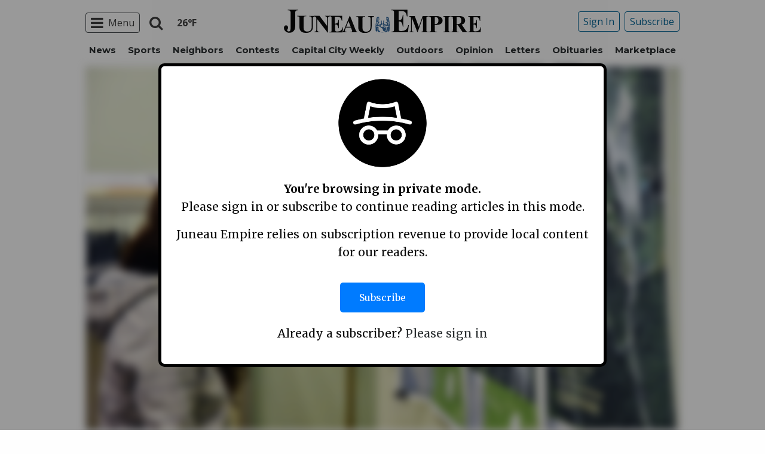

--- FILE ---
content_type: text/html; charset=UTF-8
request_url: https://www.juneauempire.com/news/public-gets-a-look-at-kensington-mine-expansion/
body_size: 32932
content:
<!doctype html>
<html class="no-js" lang="en-US" prefix="og: http://ogp.me/ns#" >
	<head>
		<meta charset="UTF-8" />
		<meta name="viewport" content="width=device-width, initial-scale=1.0" />
		<meta name="gpsid" content="18876636" />
		<link rel="icon" href="https://www.juneauempire.com/wp-content/themes/spijue/assets/images/icons/favicon.ico" type="image/x-icon">
		<link rel="apple-touch-icon" sizes="144x144" href="https://www.juneauempire.com/wp-content/themes/spijue/assets/images/icons/apple-touch-icon-144x144.png">
		<link rel="apple-touch-icon" sizes="114x114" href="https://www.juneauempire.com/wp-content/themes/spijue/assets/images/icons/apple-touch-icon-114x114.png">
		<link rel="apple-touch-icon" sizes="72x72" href="https://www.juneauempire.com/wp-content/themes/spijue/assets/images/icons/apple-touch-icon-72x72.png">
		<link rel="apple-touch-icon" href="https://www.juneauempire.com/wp-content/themes/spijue/assets/images/icons/apple-touch-icon.png">
		<title>Public gets a look at Kensington mine expansion | Juneau Empire</title>
<meta name='robots' content='max-image-preview:large' />
	<style>img:is([sizes="auto" i], [sizes^="auto," i]) { contain-intrinsic-size: 3000px 1500px }</style>
	<!--
<PageMap>
	<DataObject type="thumbnail">
		<Attribute name="src" value="https://www.juneauempire.com/wp-content/uploads/2019/10/18876636_web1_copy_copy_copy_DSC_0170-300x200.jpg"/>
		<Attribute name="width" value="300"/>
		<Attribute name="height" value="200"/>
	</DataObject>
</PageMap>
-->
<!-- This site is optimized with the Yoast SEO Premium plugin v8.0 - https://yoast.com/wordpress/plugins/seo/ -->
<meta name="description" content="Expand your mine."/>
<meta property="og:locale" content="en_US" />
<meta property="og:type" content="article" />
<meta property="og:title" content="Public gets a look at Kensington mine expansion | Juneau Empire" />
<meta property="og:description" content="Expand your mine." />
<meta property="og:site_name" content="Juneau Empire" />
<meta property="article:tag" content="Local News" />
<meta property="article:section" content="News" />
<meta property="article:published_time" content="2019-10-09T08:15:00-08:00" />
<meta property="article:modified_time" content="2019-10-09T12:42:20-08:00" />
<meta property="og:updated_time" content="2019-10-09T12:42:20-08:00" />
<meta property="og:image" content="https://www.juneauempire.com/wp-content/uploads/2019/10/18876636_web1_copy_copy_copy_DSC_0170-1024x683.jpg" />
<meta property="og:image:secure_url" content="https://www.juneauempire.com/wp-content/uploads/2019/10/18876636_web1_copy_copy_copy_DSC_0170-1024x683.jpg" />
<meta property="og:image:width" content="1024" />
<meta property="og:image:height" content="683" />
<meta property="og:image:alt" content="Public gets a look at Kensington mine expansion" />
<meta name="twitter:card" content="summary_large_image" />
<meta name="twitter:description" content="Expand your mine." />
<meta name="twitter:title" content="Public gets a look at Kensington mine expansion | Juneau Empire" />
<meta name="twitter:image" content="https://www.juneauempire.com/wp-content/uploads/2019/10/18876636_web1_copy_copy_copy_DSC_0170.jpg" />
<!-- / Yoast SEO Premium plugin. -->

<link rel='dns-prefetch' href='//ajax.googleapis.com' />
<link rel='stylesheet' id='marketplace_section_styles-css' href='https://www.juneauempire.com/wp-content/plugins/marketplace-shortcode-block/css/marketplace.css?ver=6.8.3' type='text/css' media='all' />
<link rel='stylesheet' id='weather_bug_styles-css' href='https://www.juneauempire.com/wp-content/plugins/weather-bug/css/weather-bug.css?ver=6.8.3' type='text/css' media='all' />
<link rel='stylesheet' id='newzware-paywall-jquery-css' href='https://www.juneauempire.com/wp-content/plugins/soundpress-paywall-newzware/css/jquery.ui.all.css?ver=1.0' type='text/css' media='' />
<link rel='stylesheet' id='newzware-paywall-epass-css' href='https://www.juneauempire.com/wp-content/plugins/soundpress-paywall-newzware/css/epass-css.css?ver=1.1' type='text/css' media='' />
<link rel='stylesheet' id='wp-block-library-css' href='https://www.juneauempire.com/wp-includes/css/dist/block-library/style.min.css?ver=6.8.3' type='text/css' media='all' />
<style id='classic-theme-styles-inline-css' type='text/css'>
/*! This file is auto-generated */
.wp-block-button__link{color:#fff;background-color:#32373c;border-radius:9999px;box-shadow:none;text-decoration:none;padding:calc(.667em + 2px) calc(1.333em + 2px);font-size:1.125em}.wp-block-file__button{background:#32373c;color:#fff;text-decoration:none}
</style>
<style id='global-styles-inline-css' type='text/css'>
:root{--wp--preset--aspect-ratio--square: 1;--wp--preset--aspect-ratio--4-3: 4/3;--wp--preset--aspect-ratio--3-4: 3/4;--wp--preset--aspect-ratio--3-2: 3/2;--wp--preset--aspect-ratio--2-3: 2/3;--wp--preset--aspect-ratio--16-9: 16/9;--wp--preset--aspect-ratio--9-16: 9/16;--wp--preset--color--black: #000000;--wp--preset--color--cyan-bluish-gray: #abb8c3;--wp--preset--color--white: #ffffff;--wp--preset--color--pale-pink: #f78da7;--wp--preset--color--vivid-red: #cf2e2e;--wp--preset--color--luminous-vivid-orange: #ff6900;--wp--preset--color--luminous-vivid-amber: #fcb900;--wp--preset--color--light-green-cyan: #7bdcb5;--wp--preset--color--vivid-green-cyan: #00d084;--wp--preset--color--pale-cyan-blue: #8ed1fc;--wp--preset--color--vivid-cyan-blue: #0693e3;--wp--preset--color--vivid-purple: #9b51e0;--wp--preset--gradient--vivid-cyan-blue-to-vivid-purple: linear-gradient(135deg,rgba(6,147,227,1) 0%,rgb(155,81,224) 100%);--wp--preset--gradient--light-green-cyan-to-vivid-green-cyan: linear-gradient(135deg,rgb(122,220,180) 0%,rgb(0,208,130) 100%);--wp--preset--gradient--luminous-vivid-amber-to-luminous-vivid-orange: linear-gradient(135deg,rgba(252,185,0,1) 0%,rgba(255,105,0,1) 100%);--wp--preset--gradient--luminous-vivid-orange-to-vivid-red: linear-gradient(135deg,rgba(255,105,0,1) 0%,rgb(207,46,46) 100%);--wp--preset--gradient--very-light-gray-to-cyan-bluish-gray: linear-gradient(135deg,rgb(238,238,238) 0%,rgb(169,184,195) 100%);--wp--preset--gradient--cool-to-warm-spectrum: linear-gradient(135deg,rgb(74,234,220) 0%,rgb(151,120,209) 20%,rgb(207,42,186) 40%,rgb(238,44,130) 60%,rgb(251,105,98) 80%,rgb(254,248,76) 100%);--wp--preset--gradient--blush-light-purple: linear-gradient(135deg,rgb(255,206,236) 0%,rgb(152,150,240) 100%);--wp--preset--gradient--blush-bordeaux: linear-gradient(135deg,rgb(254,205,165) 0%,rgb(254,45,45) 50%,rgb(107,0,62) 100%);--wp--preset--gradient--luminous-dusk: linear-gradient(135deg,rgb(255,203,112) 0%,rgb(199,81,192) 50%,rgb(65,88,208) 100%);--wp--preset--gradient--pale-ocean: linear-gradient(135deg,rgb(255,245,203) 0%,rgb(182,227,212) 50%,rgb(51,167,181) 100%);--wp--preset--gradient--electric-grass: linear-gradient(135deg,rgb(202,248,128) 0%,rgb(113,206,126) 100%);--wp--preset--gradient--midnight: linear-gradient(135deg,rgb(2,3,129) 0%,rgb(40,116,252) 100%);--wp--preset--font-size--small: 13px;--wp--preset--font-size--medium: 20px;--wp--preset--font-size--large: 36px;--wp--preset--font-size--x-large: 42px;--wp--preset--spacing--20: 0.44rem;--wp--preset--spacing--30: 0.67rem;--wp--preset--spacing--40: 1rem;--wp--preset--spacing--50: 1.5rem;--wp--preset--spacing--60: 2.25rem;--wp--preset--spacing--70: 3.38rem;--wp--preset--spacing--80: 5.06rem;--wp--preset--shadow--natural: 6px 6px 9px rgba(0, 0, 0, 0.2);--wp--preset--shadow--deep: 12px 12px 50px rgba(0, 0, 0, 0.4);--wp--preset--shadow--sharp: 6px 6px 0px rgba(0, 0, 0, 0.2);--wp--preset--shadow--outlined: 6px 6px 0px -3px rgba(255, 255, 255, 1), 6px 6px rgba(0, 0, 0, 1);--wp--preset--shadow--crisp: 6px 6px 0px rgba(0, 0, 0, 1);}:where(.is-layout-flex){gap: 0.5em;}:where(.is-layout-grid){gap: 0.5em;}body .is-layout-flex{display: flex;}.is-layout-flex{flex-wrap: wrap;align-items: center;}.is-layout-flex > :is(*, div){margin: 0;}body .is-layout-grid{display: grid;}.is-layout-grid > :is(*, div){margin: 0;}:where(.wp-block-columns.is-layout-flex){gap: 2em;}:where(.wp-block-columns.is-layout-grid){gap: 2em;}:where(.wp-block-post-template.is-layout-flex){gap: 1.25em;}:where(.wp-block-post-template.is-layout-grid){gap: 1.25em;}.has-black-color{color: var(--wp--preset--color--black) !important;}.has-cyan-bluish-gray-color{color: var(--wp--preset--color--cyan-bluish-gray) !important;}.has-white-color{color: var(--wp--preset--color--white) !important;}.has-pale-pink-color{color: var(--wp--preset--color--pale-pink) !important;}.has-vivid-red-color{color: var(--wp--preset--color--vivid-red) !important;}.has-luminous-vivid-orange-color{color: var(--wp--preset--color--luminous-vivid-orange) !important;}.has-luminous-vivid-amber-color{color: var(--wp--preset--color--luminous-vivid-amber) !important;}.has-light-green-cyan-color{color: var(--wp--preset--color--light-green-cyan) !important;}.has-vivid-green-cyan-color{color: var(--wp--preset--color--vivid-green-cyan) !important;}.has-pale-cyan-blue-color{color: var(--wp--preset--color--pale-cyan-blue) !important;}.has-vivid-cyan-blue-color{color: var(--wp--preset--color--vivid-cyan-blue) !important;}.has-vivid-purple-color{color: var(--wp--preset--color--vivid-purple) !important;}.has-black-background-color{background-color: var(--wp--preset--color--black) !important;}.has-cyan-bluish-gray-background-color{background-color: var(--wp--preset--color--cyan-bluish-gray) !important;}.has-white-background-color{background-color: var(--wp--preset--color--white) !important;}.has-pale-pink-background-color{background-color: var(--wp--preset--color--pale-pink) !important;}.has-vivid-red-background-color{background-color: var(--wp--preset--color--vivid-red) !important;}.has-luminous-vivid-orange-background-color{background-color: var(--wp--preset--color--luminous-vivid-orange) !important;}.has-luminous-vivid-amber-background-color{background-color: var(--wp--preset--color--luminous-vivid-amber) !important;}.has-light-green-cyan-background-color{background-color: var(--wp--preset--color--light-green-cyan) !important;}.has-vivid-green-cyan-background-color{background-color: var(--wp--preset--color--vivid-green-cyan) !important;}.has-pale-cyan-blue-background-color{background-color: var(--wp--preset--color--pale-cyan-blue) !important;}.has-vivid-cyan-blue-background-color{background-color: var(--wp--preset--color--vivid-cyan-blue) !important;}.has-vivid-purple-background-color{background-color: var(--wp--preset--color--vivid-purple) !important;}.has-black-border-color{border-color: var(--wp--preset--color--black) !important;}.has-cyan-bluish-gray-border-color{border-color: var(--wp--preset--color--cyan-bluish-gray) !important;}.has-white-border-color{border-color: var(--wp--preset--color--white) !important;}.has-pale-pink-border-color{border-color: var(--wp--preset--color--pale-pink) !important;}.has-vivid-red-border-color{border-color: var(--wp--preset--color--vivid-red) !important;}.has-luminous-vivid-orange-border-color{border-color: var(--wp--preset--color--luminous-vivid-orange) !important;}.has-luminous-vivid-amber-border-color{border-color: var(--wp--preset--color--luminous-vivid-amber) !important;}.has-light-green-cyan-border-color{border-color: var(--wp--preset--color--light-green-cyan) !important;}.has-vivid-green-cyan-border-color{border-color: var(--wp--preset--color--vivid-green-cyan) !important;}.has-pale-cyan-blue-border-color{border-color: var(--wp--preset--color--pale-cyan-blue) !important;}.has-vivid-cyan-blue-border-color{border-color: var(--wp--preset--color--vivid-cyan-blue) !important;}.has-vivid-purple-border-color{border-color: var(--wp--preset--color--vivid-purple) !important;}.has-vivid-cyan-blue-to-vivid-purple-gradient-background{background: var(--wp--preset--gradient--vivid-cyan-blue-to-vivid-purple) !important;}.has-light-green-cyan-to-vivid-green-cyan-gradient-background{background: var(--wp--preset--gradient--light-green-cyan-to-vivid-green-cyan) !important;}.has-luminous-vivid-amber-to-luminous-vivid-orange-gradient-background{background: var(--wp--preset--gradient--luminous-vivid-amber-to-luminous-vivid-orange) !important;}.has-luminous-vivid-orange-to-vivid-red-gradient-background{background: var(--wp--preset--gradient--luminous-vivid-orange-to-vivid-red) !important;}.has-very-light-gray-to-cyan-bluish-gray-gradient-background{background: var(--wp--preset--gradient--very-light-gray-to-cyan-bluish-gray) !important;}.has-cool-to-warm-spectrum-gradient-background{background: var(--wp--preset--gradient--cool-to-warm-spectrum) !important;}.has-blush-light-purple-gradient-background{background: var(--wp--preset--gradient--blush-light-purple) !important;}.has-blush-bordeaux-gradient-background{background: var(--wp--preset--gradient--blush-bordeaux) !important;}.has-luminous-dusk-gradient-background{background: var(--wp--preset--gradient--luminous-dusk) !important;}.has-pale-ocean-gradient-background{background: var(--wp--preset--gradient--pale-ocean) !important;}.has-electric-grass-gradient-background{background: var(--wp--preset--gradient--electric-grass) !important;}.has-midnight-gradient-background{background: var(--wp--preset--gradient--midnight) !important;}.has-small-font-size{font-size: var(--wp--preset--font-size--small) !important;}.has-medium-font-size{font-size: var(--wp--preset--font-size--medium) !important;}.has-large-font-size{font-size: var(--wp--preset--font-size--large) !important;}.has-x-large-font-size{font-size: var(--wp--preset--font-size--x-large) !important;}
:where(.wp-block-post-template.is-layout-flex){gap: 1.25em;}:where(.wp-block-post-template.is-layout-grid){gap: 1.25em;}
:where(.wp-block-columns.is-layout-flex){gap: 2em;}:where(.wp-block-columns.is-layout-grid){gap: 2em;}
:root :where(.wp-block-pullquote){font-size: 1.5em;line-height: 1.6;}
</style>
<link rel='stylesheet' id='incognito-detector-style-css' href='https://www.juneauempire.com/wp-content/plugins/incognito_dectector/css/incognito-detector.css?ver=1.00' type='text/css' media='all' />
<link rel='stylesheet' id='wpba_front_end_styles-css' href='https://www.juneauempire.com/wp-content/plugins/wp-better-attachments/assets/css/wpba-frontend.css?ver=1.3.11' type='text/css' media='all' />
<link rel='stylesheet' id='main-stylesheet-css' href='https://www.juneauempire.com/wp-content/themes/spijue/assets/stylesheets/foundation.css?ver=6.8.3' type='text/css' media='all' />
<script type="text/javascript" id="newzware-paywall-config-js-extra">
/* <![CDATA[ */
var php_vars = {"publication":"Juneau Empire","website":"https:\/\/www.juneauempire.com","site":"sound","edition":"JUE","meter":"3","imgBestValue":"\/wp-content\/themes\/spijue\/assets\/images\/subscribe\/Juneau_BestValue_850x445.jpg","imgBestCollage":"\/wp-content\/themes\/spijue\/assets\/images\/subscribe\/Juneau_Collage.jpg","imgBestRegister":"\/wp-content\/themes\/spijue\/assets\/images\/subscribe\/RegisterButton140.jpg"};
/* ]]> */
</script>
<script type="text/javascript" src="https://www.juneauempire.com/wp-content/plugins/soundpress-paywall-newzware/javascript/config.js?ver=2.3" id="newzware-paywall-config-js"></script>
<script type="text/javascript" src="https://www.juneauempire.com/wp-content/plugins/soundpress-paywall-newzware/javascript/site-min.js?ver=1.0" id="newzware-paywall-site-js"></script>
<script type="text/javascript" src="https://www.juneauempire.com/wp-content/plugins/soundpress-paywall-newzware/javascript/jquery-1.7.2.js?ver=1.0" id="newzware-paywall-jquery-js"></script>
<script type="text/javascript" src="https://www.juneauempire.com/wp-content/plugins/soundpress-paywall-newzware/javascript/jquery.ui.core.min.js?ver=1.0" id="newzware-paywall-jquery-core-js"></script>
<script type="text/javascript" src="https://www.juneauempire.com/wp-content/plugins/soundpress-paywall-newzware/javascript/jquery-ui.min.js?ver=1.0" id="newzware-paywall-jquery-min-js"></script>
<script type="text/javascript" src="https://www.juneauempire.com/wp-content/plugins/soundpress-paywall-newzware/javascript/nwJQuery.js?ver=1.0" id="newzware-paywall-noConflict-js"></script>
<script type="text/javascript" src="https://www.juneauempire.com/wp-content/plugins/soundpress-paywall-newzware/javascript/e-pass-min.js?ver=1.0" id="newzware-paywall-epass-min-js"></script>
<script type="text/javascript" src="//ajax.googleapis.com/ajax/libs/jquery/2.2.4/jquery.min.js?ver=2.2.4" id="jquery-js"></script>
<script type="text/javascript" src="https://www.juneauempire.com/wp-content/plugins/soundpress-comscore/js/comscore.js?ver=1.0" id="comscore-js-js"></script>
<noscript><img alt='' role='presentation' src="https://sb.scorecardresearch.com/p?c1=2&c2=6035032&cv=2.0&cj=1" /></noscript>

<script type="text/javascript" src="https://www.juneauempire.com/wp-content/plugins/soundpress-header-bidding-amzn-ver1.5-Anna/js/hb-amzn-uam.js" id="header-bidding-amzn-js"></script>
<script type="text/javascript" src="https://www.juneauempire.com/wp-content/plugins/wp-retina-2x/app/picturefill.min.js?ver=1735823928" id="wr2x-picturefill-js-js"></script>
<script type="text/javascript" src="//ajax.googleapis.com/ajax/libs/webfont/1.6.16/webfont.js?ver=6.8.3" id="load-wf-js"></script>
<script type="text/javascript" src="https://www.juneauempire.com/wp-content/themes/spijue/assets/javascript/webfontloader.js?ver=1.0.0" id="load-fonts-js"></script>
<script type="text/javascript" src="https://www.juneauempire.com/wp-content/themes/spijue/assets/javascript/opencomments.js?ver=1.0.0" id="open-comments-js"></script>
<script defer type="text/javascript" src="https://www.juneauempire.com/wp-content/plugins/marketplace-shortcode-block/js/marketplace.js?ver=6.8.3" id="marketplace_section_script-defer-js"></script>
<link rel="https://api.w.org/" href="https://www.juneauempire.com/wp-json/" /><link rel="alternate" title="JSON" type="application/json" href="https://www.juneauempire.com/wp-json/wp/v2/posts/54059" /><link rel="alternate" title="oEmbed (JSON)" type="application/json+oembed" href="https://www.juneauempire.com/wp-json/oembed/1.0/embed?url=https%3A%2F%2Fwww.juneauempire.com%2Fnews%2Fpublic-gets-a-look-at-kensington-mine-expansion%2F" />
<link rel="alternate" title="oEmbed (XML)" type="text/xml+oembed" href="https://www.juneauempire.com/wp-json/oembed/1.0/embed?url=https%3A%2F%2Fwww.juneauempire.com%2Fnews%2Fpublic-gets-a-look-at-kensington-mine-expansion%2F&#038;format=xml" />
		<meta property="fb:pages" content="97778092457 " />
		<!--Newzware embed-->
<style>
.nwstartoverlay { position: absolute; width: 100%; height: 50%; top: 10%; text-align: center; z-index: 2147483646}
</style>
<script id='newzwareNSconfig' src='https://everettweb.newzware.com/ss70v2/sound/custom/nwstartconfig_JUE.js'></script>


<!-- Google Tag Manager -->
<script>(function(w,d,s,l,i){w[l]=w[l]||[];w[l].push({'gtm.start':
new Date().getTime(),event:'gtm.js'});var f=d.getElementsByTagName(s)[0],
j=d.createElement(s),dl=l!='dataLayer'?'&l='+l:'';j.async=true;j.src=
'https://www.googletagmanager.com/gtm.js?id='+i+dl;f.parentNode.insertBefore(j,f);
})(window,document,'script','dataLayer','GTM-NDKHNZ4');</script>
<!-- End Google Tag Manager -->

<!-- Google Tag Manager -->
<script>(function(w,d,s,l,i){w[l]=w[l]||[];w[l].push({'gtm.start':
new Date().getTime(),event:'gtm.js'});var f=d.getElementsByTagName(s)[0],
j=d.createElement(s),dl=l!='dataLayer'?'&l='+l:'';j.async=true;j.src=
'https://www.googletagmanager.com/gtm.js?id='+i+dl;f.parentNode.insertBefore(j,f);
})(window,document,'script','dataLayer','GTM-W749MNZ');</script>
<!-- End Google Tag Manager -->


<meta property="fb:pages" content="97778092457" />

<!--BlueConic Script -->
<!-- <script src="//cdn.blueconic.net/soundpublishing.js"></script> -->
<script src="https://k282.juneauempire.com/script.js"></script>

<!--Outbrain Script -->
<!--<script type="text/javascript" async="async" src="//widgets.outbrain.com/outbrain.js"></script>-->

<!-- JW Player -->
<script src="https://cdn.jwplayer.com/libraries/NOZVn4NA.js"></script>

<!-- Next Millenium -->
<!-- AC load NM only if not logged in -->
<!--<script>
window.onload = function () { 
var profile=blueConicClient.profile.getProfile();
var profile=blueConicClient.profile.getProfile();
profile.loadValues();
var status=profile.getValues("_bc_dev_logged_in_test");
if (!status.includes("true")){
   var d = document;
            h = d.getElementsByTagName('head')[0];
            s = d.createElement('script');
    s.type = 'text/javascript';
    s.async = true;
    s.src = 'https://powerad.ai/script.js';
    h.appendChild(s);
}
};
</script>-->

<script type='text/javascript'>
$(window).load(function(){
  Foundation.reInit('equalizer');
});
</script>
<!-- Automatad Refresh -->
<script type="text/javascript" src="https://go.automatad.com/geo/2alSEn/afihbs.js" async></script>

<!-- //Connect Container: deals_beacon-->
<!--<script src="//get.s-onetag.com/56ebce8b-a783-45fc-a4b6-d0a00c8687f0/tag.min.js" async defer></script>-->

<script type='text/javascript'>
//If an ad iframe does not load, hide div. Horizontal divs have extra markup that DFP collapse divs doesn't hide
jQuery( document ).ready(function() {
   if ( jQuery( ".horizontal iframe" ).length ==0 ) {
     jQuery('.gpt-ad').hide();
} 
});
</script>


<!-- Mather listener -->
<script type="text/javascript">
// Sound Publishing / All Markets
// Place this tagging anywhere on your page or install with Google Tag Manager
(function(cid,mkt,config,domain) {
  var ml = document.createElement('script');
  var s = document.getElementsByTagName('script')[0] || document.head;
  var cb;

  try {
    if (!(cb = localStorage._matherVer)) {
      throw false;
    }
  } catch (e) {
    cb = Math.round(new Date() / 1.0368e9);
  }

  ml.type = 'text/javascript'; ml.async = true; ml.defer = true; ml.id = '_mljs';
  ml.src = ('https:' == window.location.protocol ? 'https' : 'http') + '://' + (domain || 'js.matheranalytics.com/s') + '/' + cid + '/' + mkt + '/' + (config ? config + '/' : '') + 'ml.js?cb=' + cb;
  s.parentNode.insertBefore(ml, s);
})('ma13246','715673500','');
</script>
<!--End Mather Listener -->


<script type='text/javascript'>
$(document).ready(function(){
	if ( $( ".home" ).length ) {
		$(".affinity-menu ul li").delay(1000).animate({"opacity": "1"}, 200);
	} else {
		$( ".affinity-menu ul li" ).addClass( "enabled" );
	}
});
</script>

<!-- Don't delete for now.
<script type='text/javascript'>
function thirty_pc() {
    var height = $(window).height();
    var thirtypc = (60 * height) / 100;
    thirtypc = parseInt(thirtypc) + 'px';
    $("ul.dropdown.menu.submenu.is-dropdown-submenu.first-sub.vertical").first().css({'max-height':thirtypc});
}
$(document).ready(function() {
    thirty_pc();
    $(window).bind('resize', thirty_pc);
});
</script>
-->

<!-- AM: Not sure what these are used for -->
<script type='text/javascript'>var _sf_startpt=(new Date()).getTime()</script>

<script type='text/javascript'>
// Add Foundation classes to entry-content tables to enable special features.
jQuery(document).ready(function() {
  $('.entry-content table, .entry-content p table').addClass('hover');
});
</script>

<!-- Facebook Pixel Code -->
<script>
  !function(f,b,e,v,n,t,s)
  {if(f.fbq)return;n=f.fbq=function(){n.callMethod?
  n.callMethod.apply(n,arguments):n.queue.push(arguments)};
  if(!f._fbq)f._fbq=n;n.push=n;n.loaded=!0;n.version='2.0';
  n.queue=[];t=b.createElement(e);t.async=!0;
  t.src=v;s=b.getElementsByTagName(e)[0];
  s.parentNode.insertBefore(t,s)}(window, document,'script',
  'https://connect.facebook.net/en_US/fbevents.js');
  fbq('init', '1847949945485914');
  fbq('track', 'PageView');
</script>
<noscript><img height="1" width="1" style="display:none" alt=""
  src="https://www.facebook.com/tr?id=1847949945485914&ev=PageView&noscript=1"
/></noscript>
<!-- End Facebook Pixel Code -->


<!-- Start Marfeel Code -->
<script type="text/javascript">
!function(){"use strict";function e(e){var t=!(arguments.length>1&&void 0!==arguments[1])||arguments[1],c=document.createElement("script");c.src=e,t?c.type="module":(c.async=!0,c.type="text/javascript",c.setAttribute("nomodule",""));var n=document.getElementsByTagName("script")[0];n.parentNode.insertBefore(c,n)}!function(t,c){!function(t,c,n){var a,o,r;n.accountId=c,null!==(a=t.marfeel)&&void 0!==a||(t.marfeel={}),null!==(o=(r=t.marfeel).cmd)&&void 0!==o||(r.cmd=[]),t.marfeel.config=n;var i="https://sdk.mrf.io/statics";e("".concat(i,"/marfeel-sdk.js?id=").concat(c),!0),e("".concat(i,"/marfeel-sdk.es5.js?id=").concat(c),!1)}(t,c,arguments.length>2&&void 0!==arguments[2]?arguments[2]:{})}(window,7739,{} /* Config */)}();
</script>
<!-- End Marfeel Code -->
<!-- Google Analytics -->
<script async src="https://www.googletagmanager.com/gtag/js?id=UA-6450631-8"></script>
<script>
  window.dataLayer = window.dataLayer || [];
  function gtag(){dataLayer.push(arguments);}
  gtag('js', new Date());

  gtag('config','UA-6450631-8',{'dimension1': 'Peter Segall','dimension2': 'news', 'dimension3': 'local news', 'dimension4': 'post'});
  gtag('config','UA-109002081-1',{'dimension1': 'Peter Segall','dimension2': 'news', 'dimension3': 'local news', 'dimension4': 'post'});
  gtag('config','UA-109002081-15',{'dimension1': 'Peter Segall','dimension2': 'news', 'dimension3': 'local news', 'dimension4': 'post'});
  gtag('config','UA-109002081-13',{'dimension1': 'Peter Segall','dimension2': 'news', 'dimension3': 'local news', 'dimension4': 'post'});
</script>
<!-- End Google Analytics -->
<!-- Google Analytics Event elements -->
<script type='text/javascript'>
  $(document).ready(function(){
    $("ul.dropdown.menu:first-child > li > a.search").click(function(){
      gtag('event', 'Click', {'event_category': 'Main Navigation', 'event_label': 'Search Button'});
    });
    $("a.pub-logo-large").click(function(){
      gtag('event', 'Click', {'event_category': 'Main Navigation', 'event_label': 'Header Logo'});
    });
    $("a.pub-logo-small").click(function(){
      gtag('event', 'Click', {'event_category': 'Footer Navigation', 'event_label': 'Footer Logo'});
    });
    $("a.pub-logo-mobile-nav").click(function(){
      gtag('event', 'Click', {'event_category': 'Mobile Navigation', 'event_label': 'Header Logo'});
    });
    $(".top-bar ul.subscriber-tools li:first-child a").click(function(){
      gtag('event', 'Click', {'event_category': 'Main Navigation', 'event_label': 'Subscribe Button'});
    });
    $("#footer ul.subscriber-tools li a").click(function(){
      gtag('event', 'Click', {'event_category': 'Footer Navigation', 'event_label': 'Subscribe Button'});
    });
    $(".entry-content-meta .callout.related a").click(function(){
      gtag('event', 'Click', {'event_category': 'Recirculating Content', 'event_label': 'Related Content'});
    });
    $(".entry-content .post-attachment p a").click(function(){
      gtag('event', 'Click', {'event_category': 'Story Tools', 'event_label': 'Photo Gallery Image View'});
    });
    $(".module-adjacent-posts .adjacent-next a").click(function(){
      gtag('event', 'Click', {'event_category': 'Recirculating Content', 'event_label': 'Next Adjacent Story'});
    });
    $(".module-adjacent-posts .adjacent-prev a").click(function(){
      gtag('event', 'Click', {'event_category': 'Recirculating Content', 'event_label': 'Previous Adjacent Story'});
    });
  });
</script>
<!-- End Event elements -->
<style type='text/css'>#slidebox {background-image:url('/wp-content/themes/spijue/assets/images/subscribe/Juneau-saturated.jpg')</style><script type="text/javascript">
		if (screen.width < 640) {
			nwLogoutID = "nwmobilelogoutdiv";
			nwLogoutText = "Subscriber Sign Out";
		}var sp_userVar = newzware_getCookie(nwUserCk); var sp_userLgVar = newzware_getCookie(nwUserLgCk); if (sp_userVar != null && sp_userVar != "" && sp_userLgVar != null && sp_userLgVar != "") { nwNoActionOnInit = false; } else { nwNoActionOnInit = true; }newzware_epassInit();</script><!-- SEO meta tags powered by SmartCrawl https://wpmudev.com/project/smartcrawl-wordpress-seo/ -->
<!-- /SEO -->
		<style type="text/css" id="wp-custom-css">
			.affinity-menu ul li{
	padding: 0px 8px;
}

article.main-content .entry-content-meta.related-content-block {
	clear: initial;
}

body.category img:is([sizes="auto" i], [sizes^="auto," i]){
		aspect-ratio: 3/2; 
  object-fit: cover;
}

.row img:is([sizes="auto" i], [sizes^="auto," i]){
		aspect-ratio: 3/2; 
  object-fit: cover;
}		</style>
		<style>
.ai-close {position: relative;}
.ai-close-button {position: absolute; top: -11px; right: -11px; width: 24px; height: 24px; background: url(https://www.juneauempire.com/wp-content/plugins/ad-inserter-pro/css/images/close-button.png) no-repeat center center; cursor: pointer; z-index: 9; display: none;}
.ai-close-show {display: block;}
.ai-close-left {right: unset; left: -11px;}
.ai-close-bottom {top: unset; bottom: -10px;}
.ai-close-none {visibility: hidden;}
.ai-close-fit {width: fit-content; width: -moz-fit-content;}
</style>
<!-- DoubleClick for Publishers -->
<script type='text/javascript'>
    var googletag = googletag || {};
    googletag.cmd = googletag.cmd || [];
    (function() {
        var gads = document.createElement('script');
        gads.async = true;
        gads.type = 'text/javascript';
        var useSSL = 'https:' == document.location.protocol;
        gads.src = (useSSL ? 'https:' : 'http:') +
            '//www.googletagservices.com/tag/js/gpt.js';
        var node = document.getElementsByTagName('script')[0];
        node.parentNode.insertBefore(gads, node);
    })();
</script>

<script type='text/javascript'>
    var gptAdSlots = [];
    googletag.cmd.push(function() {
        var mappingHorizontal = googletag.sizeMapping().
        addSize([1024, 0],[[970, 250],[970, 90], [728, 90], [970, 30]]).
        addSize([768, 0],[[728, 90], [320, 50], [320, 100], [300, 50]]).
        addSize([340, 0],[[320, 50], [320, 100], [300, 50]]).
        addSize([0, 0],[300, 50]).
        build();
        var mappingVertical = googletag.sizeMapping().
        addSize([1024, 0],[[300, 1050],[300, 600], [300, 250]]).
        addSize([320, 0],[[300, 600],[300, 250]]).
        addSize([0, 0],[300, 250]).
        build();
        var mappingFeatured = googletag.sizeMapping().
        addSize([1024, 0],[[300, 1050],[300, 600]]).
        addSize([320, 0],[[300, 600]]).
        addSize([0, 0],[300, 250]).
        build();
        var mappingHIPencil = googletag.sizeMapping().
        addSize([980, 0],[[970, 30],[970, 250]]).
        addSize([0, 0],[320, 50]).
        build();
        var mappingPollSponsor = googletag.sizeMapping().
        addSize([1024, 0],[[500, 200]]).
        addSize([0, 0],[300, 250]).
        build();
        var mappingStickyFooter = googletag.sizeMapping().
        addSize([735, 0], [[728,90], [1,1]]).
        addSize([0,0],[[300,50], [1,1]]).
        build();


        gptAdSlots[0] = googletag.defineSlot('/22692889424/sp/adunit0', [[320, 50], [970, 30], [970, 250]], 'div-gpt-0').defineSizeMapping(mappingHIPencil).addService(googletag.pubads());
        gptAdSlots[1] = googletag.defineSlot('/22692889424/sp/adUnit1', [970, 90], 'div-gpt-1').defineSizeMapping(mappingHorizontal).addService(googletag.pubads());
        gptAdSlots[2] = googletag.defineSlot('/22692889424/sp/adUnit2', [[300, 1050],[300, 600], [300, 250]], 'div-gpt-2').defineSizeMapping(mappingFeatured).addService(googletag.pubads());
        gptAdSlots[3] = googletag.defineSlot('/22692889424/sp/adUnit3', [[970, 250],[970, 90], [728, 90],[320, 50], [320, 100], [300, 50]], 'div-gpt-3').defineSizeMapping(mappingHorizontal).addService(googletag.pubads());
        gptAdSlots[4] = googletag.defineSlot('/22692889424/sp/adUnit4', [[300, 600], [300, 250]], 'div-gpt-4').defineSizeMapping(mappingVertical).addService(googletag.pubads());
        gptAdSlots[5] = googletag.defineSlot('/22692889424/sp/adUnit5', [[970, 250],[970, 90], [728, 90],[320, 50], [320, 100], [300, 50]], 'div-gpt-5').defineSizeMapping(mappingHorizontal).addService(googletag.pubads());
        gptAdSlots[6] = googletag.defineSlot('/22692889424/sp/adUnit6', [[300, 1050],[300, 600], [300, 250]], 'div-gpt-6').defineSizeMapping(mappingVertical).addService(googletag.pubads());
        gptAdSlots[7] = googletag.defineSlot('/22692889424/sp/adUnit7', [[970, 250],[970, 90], [728, 90],[320, 50], [320, 100], [300, 50]], 'div-gpt-7').defineSizeMapping(mappingHorizontal).addService(googletag.pubads());
        gptAdSlots[8] = googletag.defineSlot('/22692889424/sp/adUnit8', [[300, 1050],[300, 600], [300, 250]], 'div-gpt-8').defineSizeMapping(mappingVertical).addService(googletag.pubads());
        gptAdSlots[9] = googletag.defineSlot('/22692889424/sp/adUnit9', [[970, 250],[970, 90], [728, 90],[320, 50], [320, 100], [300, 50]], 'div-gpt-9').defineSizeMapping(mappingHorizontal).addService(googletag.pubads());
        gptAdSlots[10] = googletag.defineSlot('/22692889424/sp/adUnit10', [[300, 1050],[300, 600], [300, 250]], 'div-gpt-10').defineSizeMapping(mappingVertical).addService(googletag.pubads());
        gptAdSlots[11] = googletag.defineSlot('/22692889424/sp/adUnit11', [[970, 250],[970, 90], [728, 90],[320, 50], [320, 100], [300, 50]], 'div-gpt-11').defineSizeMapping(mappingHorizontal).addService(googletag.pubads());
        gptAdSlots[12] = googletag.defineSlot('/22692889424/sp/adUnit12', [[300, 1050],[300, 600], [300, 250]], 'div-gpt-12').defineSizeMapping(mappingVertical).addService(googletag.pubads());
        gptAdSlots[13] = googletag.defineSlot('/22692889424/sp/adUnit13', [[970, 250],[970, 90], [728, 90],[320, 50], [320, 100], [300, 50]], 'div-gpt-13').defineSizeMapping(mappingHorizontal).addService(googletag.pubads());
        gptAdSlots[14] = googletag.defineSlot('/22692889424/sp/adUnit14', [[300, 1050],[300, 600], [300, 250]], 'div-gpt-14').defineSizeMapping(mappingVertical).addService(googletag.pubads());
        gptAdSlots[15] = googletag.defineSlot('/22692889424/sp/adUnit15', [[970, 250],[970, 90], [728, 90],[320, 50], [320, 100], [300, 50]], 'div-gpt-15').defineSizeMapping(mappingHorizontal).addService(googletag.pubads());
        gptAdSlots[16] = googletag.defineSlot('/22692889424/sp/adunit100', [280, 100], 'div-gpt-ad-1470105203778-0').addService(googletag.pubads());
        gptAdSlots[17] = googletag.defineSlot('/22692889424/sp/adunit100', [280, 100], 'div-gpt-ad-1470105203778-1').addService(googletag.pubads());
        gptAdSlots[18] = googletag.defineSlot('/22692889424/sp/adunit100', [120, 100], 'div-gpt-ad-1470105203778-2').addService(googletag.pubads());
        gptAdSlots[19] = googletag.defineSlot('/22692889424/sp/adunit100', [120, 100], 'div-gpt-ad-1470105203778-3').addService(googletag.pubads());
        gptAdSlots[20] = googletag.defineSlot('/22692889424/sp/adunit101', [500, 200], 'div-gpt-20').defineSizeMapping(mappingPollSponsor).addService(googletag.pubads());
        gptAdSlots[21] = googletag.defineSlot('/22692889424/sp/adunit102', [1,1], 'div-gpt-102').addService(googletag.pubads());
        gptAdSlots[22] = googletag.defineSlot('/22692889424/sp/adunit31', [300, 250], 'div-gpt-31').addService(googletag.pubads());
        gptAdSlots[23] = googletag.defineSlot('/22692889424/sp/adunit32', [300, 250], 'div-gpt-32').addService(googletag.pubads());
        gptAdSlots[24] = googletag.defineSlot('/22692889424/sp/adunit33', [300, 250], 'div-gpt-33').addService(googletag.pubads());
        gptAdSlots[25] = googletag.defineSlot('/22692889424/sp/adunit34', [300, 250], 'div-gpt-34').addService(googletag.pubads());
        gptAdSlots[26] = googletag.defineSlot('/22692889424/sp/adunit35', [300, 250], 'div-gpt-35').addService(googletag.pubads());
        gptAdSlots[27] = googletag.defineSlot('/22692889424/sp/adunit36', [300, 250], 'div-gpt-36').addService(googletag.pubads());
        gptAdSlots[28] = googletag.defineSlot('/22692889424/sp/adunit37', [300, 250], 'div-gpt-37').addService(googletag.pubads());
        gptAdSlots[29] = googletag.defineSlot('/22692889424/sp/adunit38', [300, 250], 'div-gpt-38').addService(googletag.pubads());
        gptAdSlots[30] = googletag.defineSlot('/22692889424/sp/adunit39', [300, 250], 'div-gpt-39').addService(googletag.pubads());
        gptAdSlots[31] = googletag.defineSlot('/22692889424/sp/stickyfooter',[[300,50],[728,90],[1,1]], 'div-gpt-stickyfooter').defineSizeMapping(mappingStickyFooter).addService(googletag.pubads());
        googletag.defineSlot('/22692889424/sp/contest0', [[728, 90], [320, 50], [970, 90]], 'contest0').addService(googletag.pubads());
googletag.defineSlot('/22692889424/sp/contest1', [[300, 250], [300, 1050], [300, 600]], 'contest1').addService(googletag.pubads());
googletag.defineSlot('/22692889424/sp/contest2', [[300, 250], [300, 1050], [300, 600]], 'contest2').addService(googletag.pubads());
googletag.defineSlot('/22692889424/sp/contest3', [[300, 250], [300, 1050], [300, 600]], 'contest3').addService(googletag.pubads());
googletag.defineSlot('/22692889424/sp/contest4', [[300, 250], [300, 1050], [300, 600]], 'contest4').addService(googletag.pubads());
        googletag.pubads().setTargeting('site', ['juneauempire.com']).setTargeting("pageUrl", [window.location.pathname]);
        googletag.pubads().collapseEmptyDivs();
        googletag.enableServices();
    });
</script>
<!-- End DoubleClick for Publishers -->		<div class="loggedInStatus"></div>
	</head>
	<body class="wp-singular post-template-default single single-post postid-54059 single-format-standard wp-theme-spijue offcanvas">
	
		<div class="off-canvas-wrapper">
		<div class="off-canvas-wrapper-inner" data-off-canvas-wrapper>
		
<nav class="off-canvas position-left" id="mobile-menu" data-off-canvas data-auto-focus="false" data-position="left" role="navigation">
  <ul id="menu-primary-header" class="vertical menu" data-accordion-menu><li id="nwmobilelogoutdiv"><a href="javascript:newzware_doLogout();">Sign Out</a></li><li class="loglinks_mobile"><a onClick="javascript:newzware_showLogin();showLogInBox();" href="javascript:void(0)">Sign In</a></li><li class='menu-item-home'><a onclick="gtag('event', 'Click', {'event_category': 'Main Navigation', 'event_label': 'Home'});" href='https://www.juneauempire.com/' rel='home'>Home</a></li><li class='menu-item-search'><a onclick="gtag('event', 'Click', {'event_category': 'Main Navigation', 'event_label': 'Search'});" href="javascript:void(0)" data-open="searchModal">Search</a></li><li id="menu-item-35756" class="menu-item menu-item-type-post_type menu-item-object-page menu-item-has-children menu-item-35756"><a href="https://www.juneauempire.com/subscriber-center/" onclick="gtag(&#039;event&#039;, &#039;Click&#039;, {&#039;event_category&#039;: &#039;Mobile Navigation&#039;, &#039;event_label&#039;: &#039;Subscriber Center&#039;});">Subscriber Center</a>
<ul class="vertical nested menu">
	<li id="menu-item-35757" class="menu-item menu-item-type-post_type menu-item-object-page menu-item-35757"><a href="https://www.juneauempire.com/subscriber-center/" onclick="gtag(&#039;event&#039;, &#039;Click&#039;, {&#039;event_category&#039;: &#039;Mobile Navigation&#039;, &#039;event_label&#039;: &#039;Subscriber Center&#039;});">Subscriber Center</a></li>
	<li id="menu-item-904" class="menu-item menu-item-type-post_type menu-item-object-page menu-item-904"><a href="https://www.juneauempire.com/subscribe/" onclick="gtag(&#039;event&#039;, &#039;Click&#039;, {&#039;event_category&#039;: &#039;Mobile Navigation&#039;, &#039;event_label&#039;: &#039;Subscribe&#039;});">Subscribe</a></li>
	<li id="menu-item-35752" class="menu-item menu-item-type-post_type menu-item-object-page menu-item-35752"><a href="https://www.juneauempire.com/faqs/" onclick="gtag(&#039;event&#039;, &#039;Click&#039;, {&#039;event_category&#039;: &#039;Mobile Navigation&#039;, &#039;event_label&#039;: &#039;FAQs&#039;});">FAQs</a></li>
</ul>
</li>
<li id="menu-item-63944" class="menu-item menu-item-type-post_type menu-item-object-page menu-item-63944"><a href="https://www.juneauempire.com/newsletters/" onclick="gtag(&#039;event&#039;, &#039;Click&#039;, {&#039;event_category&#039;: &#039;Mobile Navigation&#039;, &#039;event_label&#039;: &#039;Newsletters&#039;});">Newsletters</a></li>
<li id="menu-item-48" class="menu-item menu-item-type-taxonomy menu-item-object-category current-post-ancestor current-menu-parent current-post-parent menu-item-has-children menu-item-48"><a href="https://www.juneauempire.com/news/" onclick="gtag(&#039;event&#039;, &#039;Click&#039;, {&#039;event_category&#039;: &#039;Mobile Navigation&#039;, &#039;event_label&#039;: &#039;News&#039;});">News</a>
<ul class="vertical nested menu">
	<li id="menu-item-163" class="menu-item menu-item-type-taxonomy menu-item-object-category current-post-ancestor current-menu-parent current-post-parent menu-item-163"><a href="https://www.juneauempire.com/news/" onclick="gtag(&#039;event&#039;, &#039;Click&#039;, {&#039;event_category&#039;: &#039;Mobile Navigation&#039;, &#039;event_label&#039;: &#039;News&#039;});">News</a></li>
	<li id="menu-item-34577" class="menu-item menu-item-type-taxonomy menu-item-object-post_tag menu-item-34577"><a href="https://www.juneauempire.com/tag/local-news/" onclick="gtag(&#039;event&#039;, &#039;Click&#039;, {&#039;event_category&#039;: &#039;Mobile Navigation&#039;, &#039;event_label&#039;: &#039;Local&#039;});">Local</a></li>
	<li id="menu-item-34579" class="menu-item menu-item-type-taxonomy menu-item-object-post_tag menu-item-34579"><a href="https://www.juneauempire.com/tag/crime/" onclick="gtag(&#039;event&#039;, &#039;Click&#039;, {&#039;event_category&#039;: &#039;Mobile Navigation&#039;, &#039;event_label&#039;: &#039;Crime&#039;});">Crime</a></li>
	<li id="menu-item-34580" class="menu-item menu-item-type-taxonomy menu-item-object-post_tag menu-item-34580"><a href="https://www.juneauempire.com/tag/state-news/" onclick="gtag(&#039;event&#039;, &#039;Click&#039;, {&#039;event_category&#039;: &#039;Mobile Navigation&#039;, &#039;event_label&#039;: &#039;State &amp; Legislature&#039;});">State &amp; Legislature</a></li>
	<li id="menu-item-34578" class="menu-item menu-item-type-taxonomy menu-item-object-post_tag menu-item-34578"><a href="https://www.juneauempire.com/tag/nation-world/" onclick="gtag(&#039;event&#039;, &#039;Click&#039;, {&#039;event_category&#039;: &#039;Mobile Navigation&#039;, &#039;event_label&#039;: &#039;Nation-World&#039;});">Nation-World</a></li>
	<li id="menu-item-34581" class="menu-item menu-item-type-taxonomy menu-item-object-post_tag menu-item-34581"><a href="https://www.juneauempire.com/tag/business/" onclick="gtag(&#039;event&#039;, &#039;Click&#039;, {&#039;event_category&#039;: &#039;Mobile Navigation&#039;, &#039;event_label&#039;: &#039;Business&#039;});">Business</a></li>
	<li id="menu-item-34582" class="menu-item menu-item-type-taxonomy menu-item-object-post_tag menu-item-34582"><a href="https://www.juneauempire.com/tag/environment/" onclick="gtag(&#039;event&#039;, &#039;Click&#039;, {&#039;event_category&#039;: &#039;Mobile Navigation&#039;, &#039;event_label&#039;: &#039;Environment&#039;});">Environment</a></li>
	<li id="menu-item-34583" class="menu-item menu-item-type-taxonomy menu-item-object-post_tag menu-item-34583"><a href="https://www.juneauempire.com/tag/marijuana/" onclick="gtag(&#039;event&#039;, &#039;Click&#039;, {&#039;event_category&#039;: &#039;Mobile Navigation&#039;, &#039;event_label&#039;: &#039;Marijuana&#039;});">Marijuana</a></li>
	<li id="menu-item-154" class="menu-item menu-item-type-post_type menu-item-object-page menu-item-154"><a href="https://www.juneauempire.com/submit-story-idea/" onclick="gtag(&#039;event&#039;, &#039;Click&#039;, {&#039;event_category&#039;: &#039;Mobile Navigation&#039;, &#039;event_label&#039;: &#039;Submit a Story Idea&#039;});">Submit a Story Idea</a></li>
	<li id="menu-item-152" class="menu-item menu-item-type-post_type menu-item-object-page menu-item-152"><a href="https://www.juneauempire.com/submit-photo/" onclick="gtag(&#039;event&#039;, &#039;Click&#039;, {&#039;event_category&#039;: &#039;Mobile Navigation&#039;, &#039;event_label&#039;: &#039;Submit a Photo&#039;});">Submit a Photo</a></li>
	<li id="menu-item-153" class="menu-item menu-item-type-post_type menu-item-object-page menu-item-153"><a href="https://www.juneauempire.com/submit-press-release/" onclick="gtag(&#039;event&#039;, &#039;Click&#039;, {&#039;event_category&#039;: &#039;Mobile Navigation&#039;, &#039;event_label&#039;: &#039;Submit a Press Release&#039;});">Submit a Press Release</a></li>
</ul>
</li>
<li id="menu-item-119779" class="menu-item menu-item-type-post_type menu-item-object-page menu-item-119779"><a href="https://www.juneauempire.com/contests/" onclick="gtag(&#039;event&#039;, &#039;Click&#039;, {&#039;event_category&#039;: &#039;Mobile Navigation&#039;, &#039;event_label&#039;: &#039;Contests&#039;});">Contests</a></li>
<li id="menu-item-410" class="menu-item menu-item-type-taxonomy menu-item-object-category menu-item-has-children menu-item-410"><a href="https://www.juneauempire.com/sports/" onclick="gtag(&#039;event&#039;, &#039;Click&#039;, {&#039;event_category&#039;: &#039;Mobile Navigation&#039;, &#039;event_label&#039;: &#039;Sports&#039;});">Sports</a>
<ul class="vertical nested menu">
	<li id="menu-item-50" class="menu-item menu-item-type-taxonomy menu-item-object-category menu-item-50"><a href="https://www.juneauempire.com/sports/" onclick="gtag(&#039;event&#039;, &#039;Click&#039;, {&#039;event_category&#039;: &#039;Mobile Navigation&#039;, &#039;event_label&#039;: &#039;Sports&#039;});">Sports</a></li>
	<li id="menu-item-158" class="menu-item menu-item-type-post_type menu-item-object-page menu-item-158"><a href="https://www.juneauempire.com/submit-sports-results/" onclick="gtag(&#039;event&#039;, &#039;Click&#039;, {&#039;event_category&#039;: &#039;Mobile Navigation&#039;, &#039;event_label&#039;: &#039;Submit Sports Results&#039;});">Submit Sports Results</a></li>
</ul>
</li>
<li id="menu-item-47" class="menu-item menu-item-type-taxonomy menu-item-object-category menu-item-has-children menu-item-47"><a href="https://www.juneauempire.com/life/" onclick="gtag(&#039;event&#039;, &#039;Click&#039;, {&#039;event_category&#039;: &#039;Mobile Navigation&#039;, &#039;event_label&#039;: &#039;Neighbors&#039;});">Neighbors</a>
<ul class="vertical nested menu">
	<li id="menu-item-162" class="menu-item menu-item-type-taxonomy menu-item-object-category menu-item-162"><a href="https://www.juneauempire.com/life/" onclick="gtag(&#039;event&#039;, &#039;Click&#039;, {&#039;event_category&#039;: &#039;Mobile Navigation&#039;, &#039;event_label&#039;: &#039;Neighbors&#039;});">Neighbors</a></li>
	<li id="menu-item-50712" class="menu-item menu-item-type-post_type menu-item-object-page menu-item-50712"><a href="https://www.juneauempire.com/submit-a-thank-you-letter/" onclick="gtag(&#039;event&#039;, &#039;Click&#039;, {&#039;event_category&#039;: &#039;Mobile Navigation&#039;, &#039;event_label&#039;: &#039;Submit a Thank You Letter&#039;});">Submit a Thank You Letter</a></li>
	<li id="menu-item-155" class="menu-item menu-item-type-post_type menu-item-object-page menu-item-155"><a href="https://www.juneauempire.com/submit-wedding-announcement/" onclick="gtag(&#039;event&#039;, &#039;Click&#039;, {&#039;event_category&#039;: &#039;Mobile Navigation&#039;, &#039;event_label&#039;: &#039;Submit a Wedding Announcement&#039;});">Submit a Wedding Announcement</a></li>
	<li id="menu-item-156" class="menu-item menu-item-type-post_type menu-item-object-page menu-item-156"><a href="https://www.juneauempire.com/submit-engagement-announcement/" onclick="gtag(&#039;event&#039;, &#039;Click&#039;, {&#039;event_category&#039;: &#039;Mobile Navigation&#039;, &#039;event_label&#039;: &#039;Submit an Engagement Announcement&#039;});">Submit an Engagement Announcement</a></li>
	<li id="menu-item-150" class="menu-item menu-item-type-post_type menu-item-object-page menu-item-150"><a href="https://www.juneauempire.com/submit-birth-announcement/" onclick="gtag(&#039;event&#039;, &#039;Click&#039;, {&#039;event_category&#039;: &#039;Mobile Navigation&#039;, &#039;event_label&#039;: &#039;Submit a Birth Announcement&#039;});">Submit a Birth Announcement</a></li>
</ul>
</li>
<li id="menu-item-1070" class="menu-item menu-item-type-custom menu-item-object-custom menu-item-has-children menu-item-1070"><a href="/tag/ccw/" onclick="gtag(&#039;event&#039;, &#039;Click&#039;, {&#039;event_category&#039;: &#039;Mobile Navigation&#039;, &#039;event_label&#039;: &#039;Capital City Weekly&#039;});">Capital City Weekly</a>
<ul class="vertical nested menu">
	<li id="menu-item-34590" class="menu-item menu-item-type-taxonomy menu-item-object-post_tag menu-item-34590"><a href="https://www.juneauempire.com/tag/ccw/" onclick="gtag(&#039;event&#039;, &#039;Click&#039;, {&#039;event_category&#039;: &#039;Mobile Navigation&#039;, &#039;event_label&#039;: &#039;Capital City Weekly&#039;});">Capital City Weekly</a></li>
	<li id="menu-item-34592" class="menu-item menu-item-type-taxonomy menu-item-object-post_tag menu-item-34592"><a href="https://www.juneauempire.com/tag/ccw-columns/" onclick="gtag(&#039;event&#039;, &#039;Click&#039;, {&#039;event_category&#039;: &#039;Mobile Navigation&#039;, &#039;event_label&#039;: &#039;Capital City Weekly columns&#039;});">Capital City Weekly columns</a></li>
	<li id="menu-item-34591" class="menu-item menu-item-type-taxonomy menu-item-object-post_tag menu-item-34591"><a href="https://www.juneauempire.com/tag/ccw-features/" onclick="gtag(&#039;event&#039;, &#039;Click&#039;, {&#039;event_category&#039;: &#039;Mobile Navigation&#039;, &#039;event_label&#039;: &#039;Features&#039;});">Features</a></li>
</ul>
</li>
<li id="menu-item-34594" class="menu-item menu-item-type-taxonomy menu-item-object-post_tag menu-item-34594"><a href="https://www.juneauempire.com/tag/outdoors/" onclick="gtag(&#039;event&#039;, &#039;Click&#039;, {&#039;event_category&#039;: &#039;Mobile Navigation&#039;, &#039;event_label&#039;: &#039;Alaska Outdoors&#039;});">Alaska Outdoors</a></li>
<li id="menu-item-34604" class="menu-item menu-item-type-custom menu-item-object-custom menu-item-has-children menu-item-34604"><a href="#" onclick="gtag(&#039;event&#039;, &#039;Click&#039;, {&#039;event_category&#039;: &#039;Mobile Navigation&#039;, &#039;event_label&#039;: &#039;Opinion &amp; Letters&#039;});">Opinion &amp; Letters</a>
<ul class="vertical nested menu">
	<li id="menu-item-165" class="menu-item menu-item-type-taxonomy menu-item-object-category menu-item-165"><a href="https://www.juneauempire.com/opinion/" onclick="gtag(&#039;event&#039;, &#039;Click&#039;, {&#039;event_category&#039;: &#039;Mobile Navigation&#039;, &#039;event_label&#039;: &#039;Opinion&#039;});">Opinion</a></li>
	<li id="menu-item-34599" class="menu-item menu-item-type-taxonomy menu-item-object-category menu-item-34599"><a href="https://www.juneauempire.com/letters/" onclick="gtag(&#039;event&#039;, &#039;Click&#039;, {&#039;event_category&#039;: &#039;Mobile Navigation&#039;, &#039;event_label&#039;: &#039;Letters to the Editor&#039;});">Letters to the Editor</a></li>
	<li id="menu-item-151" class="menu-item menu-item-type-post_type menu-item-object-page menu-item-151"><a href="https://www.juneauempire.com/submit-letter/" onclick="gtag(&#039;event&#039;, &#039;Click&#039;, {&#039;event_category&#039;: &#039;Mobile Navigation&#039;, &#039;event_label&#039;: &#039;Submit a MyTurn or Letter&#039;});">Submit a MyTurn or Letter</a></li>
</ul>
</li>
<li id="menu-item-512" class="menu-item menu-item-type-custom menu-item-object-custom menu-item-has-children menu-item-512"><a href="#" onclick="gtag(&#039;event&#039;, &#039;Click&#039;, {&#039;event_category&#039;: &#039;Mobile Navigation&#039;, &#039;event_label&#039;: &#039;Obituaries&#039;});">Obituaries</a>
<ul class="vertical nested menu">
	<li id="menu-item-511" class="menu-item menu-item-type-custom menu-item-object-custom menu-item-511"><a href="http://www.legacy.com/obituaries/juneauempire/" onclick="gtag(&#039;event&#039;, &#039;Click&#039;, {&#039;event_category&#039;: &#039;Mobile Navigation&#039;, &#039;event_label&#039;: &#039;Obituaries&#039;});">Obituaries</a></li>
	<li id="menu-item-36973" class="menu-item menu-item-type-taxonomy menu-item-object-category menu-item-36973"><a href="https://www.juneauempire.com/obituaries/" onclick="gtag(&#039;event&#039;, &#039;Click&#039;, {&#039;event_category&#039;: &#039;Mobile Navigation&#039;, &#039;event_label&#039;: &#039;Death Notices&#039;});">Death Notices</a></li>
	<li id="menu-item-148" class="menu-item menu-item-type-post_type menu-item-object-page menu-item-148"><a href="https://www.juneauempire.com/place-obituary/" onclick="gtag(&#039;event&#039;, &#039;Click&#039;, {&#039;event_category&#039;: &#039;Mobile Navigation&#039;, &#039;event_label&#039;: &#039;Submit an Obituary or Death Notice&#039;});">Submit an Obituary or Death Notice</a></li>
</ul>
</li>
<li id="menu-item-67133" class="menu-item menu-item-type-custom menu-item-object-custom menu-item-67133"><a href="https://juneauempire-ak.newsmemory.com/landing.php" onclick="gtag(&#039;event&#039;, &#039;Click&#039;, {&#039;event_category&#039;: &#039;Mobile Navigation&#039;, &#039;event_label&#039;: &#039;e-Edition&#039;});">e-Edition</a></li>
<li id="menu-item-52" class="menu-item menu-item-type-custom menu-item-object-custom menu-item-has-children menu-item-52"><a href="https://sound.ipublishmarketplace.com/alaska" onclick="gtag(&#039;event&#039;, &#039;Click&#039;, {&#039;event_category&#039;: &#039;Mobile Navigation&#039;, &#039;event_label&#039;: &#039;Classifieds&#039;});">Classifieds</a>
<ul class="vertical nested menu">
	<li id="menu-item-172" class="menu-item menu-item-type-custom menu-item-object-custom menu-item-172"><a href="https://sound.ipublishmarketplace.com/alaska" onclick="gtag(&#039;event&#039;, &#039;Click&#039;, {&#039;event_category&#039;: &#039;Mobile Navigation&#039;, &#039;event_label&#039;: &#039;Classifieds&#039;});">Classifieds</a></li>
	<li id="menu-item-51" class="menu-item menu-item-type-custom menu-item-object-custom menu-item-51"><a href="https://sound.ipublishadportal.com/classifieds/alaska/index.html" onclick="gtag(&#039;event&#039;, &#039;Click&#039;, {&#039;event_category&#039;: &#039;Mobile Navigation&#039;, &#039;event_label&#039;: &#039;Place a Classified Ad&#039;});">Place a Classified Ad</a></li>
	<li id="menu-item-37634" class="menu-item menu-item-type-custom menu-item-object-custom menu-item-37634"><a href="https://sound.ipublishadportal.com/classifieds/alaska/static/contact.html" onclick="gtag(&#039;event&#039;, &#039;Click&#039;, {&#039;event_category&#039;: &#039;Mobile Navigation&#039;, &#039;event_label&#039;: &#039;Legal Notices&#039;});">Legal Notices</a></li>
	<li id="menu-item-50529" class="menu-item menu-item-type-post_type menu-item-object-page menu-item-50529"><a href="https://www.juneauempire.com/place-legal-notice/" onclick="gtag(&#039;event&#039;, &#039;Click&#039;, {&#039;event_category&#039;: &#039;Mobile Navigation&#039;, &#039;event_label&#039;: &#039;Place a Legal Notice&#039;});">Place a Legal Notice</a></li>
</ul>
</li>
<li id="menu-item-99542" class="menu-item menu-item-type-post_type menu-item-object-page current-post-parent menu-item-99542"><a href="https://www.juneauempire.com/about/" onclick="gtag(&#039;event&#039;, &#039;Click&#039;, {&#039;event_category&#039;: &#039;Mobile Navigation&#039;, &#039;event_label&#039;: &#039;About Us&#039;});">About Us</a></li>
<li id="menu-item-43" class="menu-item menu-item-type-post_type menu-item-object-page menu-item-43"><a href="https://www.juneauempire.com/contact/" onclick="gtag(&#039;event&#039;, &#039;Click&#039;, {&#039;event_category&#039;: &#039;Mobile Navigation&#039;, &#039;event_label&#039;: &#039;Contact Us&#039;});">Contact Us</a></li>
<li id="menu-item-34059" class="menu-item menu-item-type-custom menu-item-object-custom menu-item-has-children menu-item-34059"><a href="#" onclick="gtag(&#039;event&#039;, &#039;Click&#039;, {&#039;event_category&#039;: &#039;Mobile Navigation&#039;, &#039;event_label&#039;: &#039;Policies &amp; Terms&#039;});">Policies &amp; Terms</a>
<ul class="vertical nested menu">
	<li id="menu-item-34060" class="menu-item menu-item-type-post_type menu-item-object-page menu-item-34060"><a href="https://www.juneauempire.com/comments/" onclick="gtag(&#039;event&#039;, &#039;Click&#039;, {&#039;event_category&#039;: &#039;Mobile Navigation&#039;, &#039;event_label&#039;: &#039;Comments&#039;});">Comments</a></li>
	<li id="menu-item-44" class="menu-item menu-item-type-post_type menu-item-object-page menu-item-44"><a href="https://www.juneauempire.com/privacy/" onclick="gtag(&#039;event&#039;, &#039;Click&#039;, {&#039;event_category&#039;: &#039;Mobile Navigation&#039;, &#039;event_label&#039;: &#039;Privacy&#039;});">Privacy</a></li>
	<li id="menu-item-42" class="menu-item menu-item-type-post_type menu-item-object-page menu-item-42"><a href="https://www.juneauempire.com/terms/" onclick="gtag(&#039;event&#039;, &#039;Click&#039;, {&#039;event_category&#039;: &#039;Mobile Navigation&#039;, &#039;event_label&#039;: &#039;Terms of Use&#039;});">Terms of Use</a></li>
</ul>
</li>
</ul></nav>

<div class="off-canvas-content" data-off-canvas-content>
	
	
	<header id="masthead" class="row" role="banner">
		<div data-sticky-container>
			<div class="top-bar-container" data-sticky data-options="marginTop:0;" data-top-anchor="0">
				<div class="row collapse">
					<article id="text-1" class="show-for-medium medium-4 columns">
						<div class="top-bar"><ul id="menu-primary-header-1" class="dropdown menu show-for-medium" data-dropdown-menu data-options="data-closing-time:150;"><li><a href="javascript:void(0)"><i class="fa fa-bars menu"></i><span class="nav-title show-for-large">Menu</span></a><ul class="dropdown menu" data-dropdown-menu><li class='menu-item-home'><a onclick="gtag('event', 'Click', {'event_category': 'Main Navigation', 'event_label': 'Home'});" href='https://www.juneauempire.com/' rel='home'>Home</a></li><li class='menu-item-search'><a onclick="gtag('event', 'Click', {'event_category': 'Main Navigation', 'event_label': 'Search'});" href="javascript:void(0)" data-open="searchModal">Search</a></li><li class="menu-item menu-item-type-post_type menu-item-object-page menu-item-has-children menu-item-35756"><a href="https://www.juneauempire.com/subscriber-center/" onclick="gtag(&#039;event&#039;, &#039;Click&#039;, {&#039;event_category&#039;: &#039;Main Navigation&#039;, &#039;event_label&#039;: &#039;Subscriber Center&#039;});">Subscriber Center</a>
<ul class="dropdown menu vertical" data-toggle>
	<li class="menu-item menu-item-type-post_type menu-item-object-page menu-item-35757"><a href="https://www.juneauempire.com/subscriber-center/" onclick="gtag(&#039;event&#039;, &#039;Click&#039;, {&#039;event_category&#039;: &#039;Main Navigation&#039;, &#039;event_label&#039;: &#039;Subscriber Center&#039;});">Subscriber Center</a></li>
	<li class="menu-item menu-item-type-post_type menu-item-object-page menu-item-904"><a href="https://www.juneauempire.com/subscribe/" onclick="gtag(&#039;event&#039;, &#039;Click&#039;, {&#039;event_category&#039;: &#039;Main Navigation&#039;, &#039;event_label&#039;: &#039;Subscribe&#039;});">Subscribe</a></li>
	<li class="menu-item menu-item-type-post_type menu-item-object-page menu-item-35752"><a href="https://www.juneauempire.com/faqs/" onclick="gtag(&#039;event&#039;, &#039;Click&#039;, {&#039;event_category&#039;: &#039;Main Navigation&#039;, &#039;event_label&#039;: &#039;FAQs&#039;});">FAQs</a></li>
</ul>
</li>
<li class="menu-item menu-item-type-post_type menu-item-object-page menu-item-63944"><a href="https://www.juneauempire.com/newsletters/" onclick="gtag(&#039;event&#039;, &#039;Click&#039;, {&#039;event_category&#039;: &#039;Main Navigation&#039;, &#039;event_label&#039;: &#039;Newsletters&#039;});">Newsletters</a></li>
<li class="menu-item menu-item-type-taxonomy menu-item-object-category current-post-ancestor current-menu-parent current-post-parent menu-item-has-children menu-item-48"><a href="https://www.juneauempire.com/news/" onclick="gtag(&#039;event&#039;, &#039;Click&#039;, {&#039;event_category&#039;: &#039;Main Navigation&#039;, &#039;event_label&#039;: &#039;News&#039;});">News</a>
<ul class="dropdown menu vertical" data-toggle>
	<li class="menu-item menu-item-type-taxonomy menu-item-object-category current-post-ancestor current-menu-parent current-post-parent menu-item-163"><a href="https://www.juneauempire.com/news/" onclick="gtag(&#039;event&#039;, &#039;Click&#039;, {&#039;event_category&#039;: &#039;Main Navigation&#039;, &#039;event_label&#039;: &#039;News&#039;});">News</a></li>
	<li class="menu-item menu-item-type-taxonomy menu-item-object-post_tag menu-item-34577"><a href="https://www.juneauempire.com/tag/local-news/" onclick="gtag(&#039;event&#039;, &#039;Click&#039;, {&#039;event_category&#039;: &#039;Main Navigation&#039;, &#039;event_label&#039;: &#039;Local&#039;});">Local</a></li>
	<li class="menu-item menu-item-type-taxonomy menu-item-object-post_tag menu-item-34579"><a href="https://www.juneauempire.com/tag/crime/" onclick="gtag(&#039;event&#039;, &#039;Click&#039;, {&#039;event_category&#039;: &#039;Main Navigation&#039;, &#039;event_label&#039;: &#039;Crime&#039;});">Crime</a></li>
	<li class="menu-item menu-item-type-taxonomy menu-item-object-post_tag menu-item-34580"><a href="https://www.juneauempire.com/tag/state-news/" onclick="gtag(&#039;event&#039;, &#039;Click&#039;, {&#039;event_category&#039;: &#039;Main Navigation&#039;, &#039;event_label&#039;: &#039;State &amp; Legislature&#039;});">State &amp; Legislature</a></li>
	<li class="menu-item menu-item-type-taxonomy menu-item-object-post_tag menu-item-34578"><a href="https://www.juneauempire.com/tag/nation-world/" onclick="gtag(&#039;event&#039;, &#039;Click&#039;, {&#039;event_category&#039;: &#039;Main Navigation&#039;, &#039;event_label&#039;: &#039;Nation-World&#039;});">Nation-World</a></li>
	<li class="menu-item menu-item-type-taxonomy menu-item-object-post_tag menu-item-34581"><a href="https://www.juneauempire.com/tag/business/" onclick="gtag(&#039;event&#039;, &#039;Click&#039;, {&#039;event_category&#039;: &#039;Main Navigation&#039;, &#039;event_label&#039;: &#039;Business&#039;});">Business</a></li>
	<li class="menu-item menu-item-type-taxonomy menu-item-object-post_tag menu-item-34582"><a href="https://www.juneauempire.com/tag/environment/" onclick="gtag(&#039;event&#039;, &#039;Click&#039;, {&#039;event_category&#039;: &#039;Main Navigation&#039;, &#039;event_label&#039;: &#039;Environment&#039;});">Environment</a></li>
	<li class="menu-item menu-item-type-taxonomy menu-item-object-post_tag menu-item-34583"><a href="https://www.juneauempire.com/tag/marijuana/" onclick="gtag(&#039;event&#039;, &#039;Click&#039;, {&#039;event_category&#039;: &#039;Main Navigation&#039;, &#039;event_label&#039;: &#039;Marijuana&#039;});">Marijuana</a></li>
	<li class="menu-item menu-item-type-post_type menu-item-object-page menu-item-154"><a href="https://www.juneauempire.com/submit-story-idea/" onclick="gtag(&#039;event&#039;, &#039;Click&#039;, {&#039;event_category&#039;: &#039;Main Navigation&#039;, &#039;event_label&#039;: &#039;Submit a Story Idea&#039;});">Submit a Story Idea</a></li>
	<li class="menu-item menu-item-type-post_type menu-item-object-page menu-item-152"><a href="https://www.juneauempire.com/submit-photo/" onclick="gtag(&#039;event&#039;, &#039;Click&#039;, {&#039;event_category&#039;: &#039;Main Navigation&#039;, &#039;event_label&#039;: &#039;Submit a Photo&#039;});">Submit a Photo</a></li>
	<li class="menu-item menu-item-type-post_type menu-item-object-page menu-item-153"><a href="https://www.juneauempire.com/submit-press-release/" onclick="gtag(&#039;event&#039;, &#039;Click&#039;, {&#039;event_category&#039;: &#039;Main Navigation&#039;, &#039;event_label&#039;: &#039;Submit a Press Release&#039;});">Submit a Press Release</a></li>
</ul>
</li>
<li class="menu-item menu-item-type-post_type menu-item-object-page menu-item-119779"><a href="https://www.juneauempire.com/contests/" onclick="gtag(&#039;event&#039;, &#039;Click&#039;, {&#039;event_category&#039;: &#039;Main Navigation&#039;, &#039;event_label&#039;: &#039;Contests&#039;});">Contests</a></li>
<li class="menu-item menu-item-type-taxonomy menu-item-object-category menu-item-has-children menu-item-410"><a href="https://www.juneauempire.com/sports/" onclick="gtag(&#039;event&#039;, &#039;Click&#039;, {&#039;event_category&#039;: &#039;Main Navigation&#039;, &#039;event_label&#039;: &#039;Sports&#039;});">Sports</a>
<ul class="dropdown menu vertical" data-toggle>
	<li class="menu-item menu-item-type-taxonomy menu-item-object-category menu-item-50"><a href="https://www.juneauempire.com/sports/" onclick="gtag(&#039;event&#039;, &#039;Click&#039;, {&#039;event_category&#039;: &#039;Main Navigation&#039;, &#039;event_label&#039;: &#039;Sports&#039;});">Sports</a></li>
	<li class="menu-item menu-item-type-post_type menu-item-object-page menu-item-158"><a href="https://www.juneauempire.com/submit-sports-results/" onclick="gtag(&#039;event&#039;, &#039;Click&#039;, {&#039;event_category&#039;: &#039;Main Navigation&#039;, &#039;event_label&#039;: &#039;Submit Sports Results&#039;});">Submit Sports Results</a></li>
</ul>
</li>
<li class="menu-item menu-item-type-taxonomy menu-item-object-category menu-item-has-children menu-item-47"><a href="https://www.juneauempire.com/life/" onclick="gtag(&#039;event&#039;, &#039;Click&#039;, {&#039;event_category&#039;: &#039;Main Navigation&#039;, &#039;event_label&#039;: &#039;Neighbors&#039;});">Neighbors</a>
<ul class="dropdown menu vertical" data-toggle>
	<li class="menu-item menu-item-type-taxonomy menu-item-object-category menu-item-162"><a href="https://www.juneauempire.com/life/" onclick="gtag(&#039;event&#039;, &#039;Click&#039;, {&#039;event_category&#039;: &#039;Main Navigation&#039;, &#039;event_label&#039;: &#039;Neighbors&#039;});">Neighbors</a></li>
	<li class="menu-item menu-item-type-post_type menu-item-object-page menu-item-50712"><a href="https://www.juneauempire.com/submit-a-thank-you-letter/" onclick="gtag(&#039;event&#039;, &#039;Click&#039;, {&#039;event_category&#039;: &#039;Main Navigation&#039;, &#039;event_label&#039;: &#039;Submit a Thank You Letter&#039;});">Submit a Thank You Letter</a></li>
	<li class="menu-item menu-item-type-post_type menu-item-object-page menu-item-155"><a href="https://www.juneauempire.com/submit-wedding-announcement/" onclick="gtag(&#039;event&#039;, &#039;Click&#039;, {&#039;event_category&#039;: &#039;Main Navigation&#039;, &#039;event_label&#039;: &#039;Submit a Wedding Announcement&#039;});">Submit a Wedding Announcement</a></li>
	<li class="menu-item menu-item-type-post_type menu-item-object-page menu-item-156"><a href="https://www.juneauempire.com/submit-engagement-announcement/" onclick="gtag(&#039;event&#039;, &#039;Click&#039;, {&#039;event_category&#039;: &#039;Main Navigation&#039;, &#039;event_label&#039;: &#039;Submit an Engagement Announcement&#039;});">Submit an Engagement Announcement</a></li>
	<li class="menu-item menu-item-type-post_type menu-item-object-page menu-item-150"><a href="https://www.juneauempire.com/submit-birth-announcement/" onclick="gtag(&#039;event&#039;, &#039;Click&#039;, {&#039;event_category&#039;: &#039;Main Navigation&#039;, &#039;event_label&#039;: &#039;Submit a Birth Announcement&#039;});">Submit a Birth Announcement</a></li>
</ul>
</li>
<li class="menu-item menu-item-type-custom menu-item-object-custom menu-item-has-children menu-item-1070"><a href="/tag/ccw/" onclick="gtag(&#039;event&#039;, &#039;Click&#039;, {&#039;event_category&#039;: &#039;Main Navigation&#039;, &#039;event_label&#039;: &#039;Capital City Weekly&#039;});">Capital City Weekly</a>
<ul class="dropdown menu vertical" data-toggle>
	<li class="menu-item menu-item-type-taxonomy menu-item-object-post_tag menu-item-34590"><a href="https://www.juneauempire.com/tag/ccw/" onclick="gtag(&#039;event&#039;, &#039;Click&#039;, {&#039;event_category&#039;: &#039;Main Navigation&#039;, &#039;event_label&#039;: &#039;Capital City Weekly&#039;});">Capital City Weekly</a></li>
	<li class="menu-item menu-item-type-taxonomy menu-item-object-post_tag menu-item-34592"><a href="https://www.juneauempire.com/tag/ccw-columns/" onclick="gtag(&#039;event&#039;, &#039;Click&#039;, {&#039;event_category&#039;: &#039;Main Navigation&#039;, &#039;event_label&#039;: &#039;Capital City Weekly columns&#039;});">Capital City Weekly columns</a></li>
	<li class="menu-item menu-item-type-taxonomy menu-item-object-post_tag menu-item-34591"><a href="https://www.juneauempire.com/tag/ccw-features/" onclick="gtag(&#039;event&#039;, &#039;Click&#039;, {&#039;event_category&#039;: &#039;Main Navigation&#039;, &#039;event_label&#039;: &#039;Features&#039;});">Features</a></li>
</ul>
</li>
<li class="menu-item menu-item-type-taxonomy menu-item-object-post_tag menu-item-34594"><a href="https://www.juneauempire.com/tag/outdoors/" onclick="gtag(&#039;event&#039;, &#039;Click&#039;, {&#039;event_category&#039;: &#039;Main Navigation&#039;, &#039;event_label&#039;: &#039;Alaska Outdoors&#039;});">Alaska Outdoors</a></li>
<li class="menu-item menu-item-type-custom menu-item-object-custom menu-item-has-children menu-item-34604"><a href="#" onclick="gtag(&#039;event&#039;, &#039;Click&#039;, {&#039;event_category&#039;: &#039;Main Navigation&#039;, &#039;event_label&#039;: &#039;Opinion &amp; Letters&#039;});">Opinion &amp; Letters</a>
<ul class="dropdown menu vertical" data-toggle>
	<li class="menu-item menu-item-type-taxonomy menu-item-object-category menu-item-165"><a href="https://www.juneauempire.com/opinion/" onclick="gtag(&#039;event&#039;, &#039;Click&#039;, {&#039;event_category&#039;: &#039;Main Navigation&#039;, &#039;event_label&#039;: &#039;Opinion&#039;});">Opinion</a></li>
	<li class="menu-item menu-item-type-taxonomy menu-item-object-category menu-item-34599"><a href="https://www.juneauempire.com/letters/" onclick="gtag(&#039;event&#039;, &#039;Click&#039;, {&#039;event_category&#039;: &#039;Main Navigation&#039;, &#039;event_label&#039;: &#039;Letters to the Editor&#039;});">Letters to the Editor</a></li>
	<li class="menu-item menu-item-type-post_type menu-item-object-page menu-item-151"><a href="https://www.juneauempire.com/submit-letter/" onclick="gtag(&#039;event&#039;, &#039;Click&#039;, {&#039;event_category&#039;: &#039;Main Navigation&#039;, &#039;event_label&#039;: &#039;Submit a MyTurn or Letter&#039;});">Submit a MyTurn or Letter</a></li>
</ul>
</li>
<li class="menu-item menu-item-type-custom menu-item-object-custom menu-item-has-children menu-item-512"><a href="#" onclick="gtag(&#039;event&#039;, &#039;Click&#039;, {&#039;event_category&#039;: &#039;Main Navigation&#039;, &#039;event_label&#039;: &#039;Obituaries&#039;});">Obituaries</a>
<ul class="dropdown menu vertical" data-toggle>
	<li class="menu-item menu-item-type-custom menu-item-object-custom menu-item-511"><a href="http://www.legacy.com/obituaries/juneauempire/" onclick="gtag(&#039;event&#039;, &#039;Click&#039;, {&#039;event_category&#039;: &#039;Main Navigation&#039;, &#039;event_label&#039;: &#039;Obituaries&#039;});">Obituaries</a></li>
	<li class="menu-item menu-item-type-taxonomy menu-item-object-category menu-item-36973"><a href="https://www.juneauempire.com/obituaries/" onclick="gtag(&#039;event&#039;, &#039;Click&#039;, {&#039;event_category&#039;: &#039;Main Navigation&#039;, &#039;event_label&#039;: &#039;Death Notices&#039;});">Death Notices</a></li>
	<li class="menu-item menu-item-type-post_type menu-item-object-page menu-item-148"><a href="https://www.juneauempire.com/place-obituary/" onclick="gtag(&#039;event&#039;, &#039;Click&#039;, {&#039;event_category&#039;: &#039;Main Navigation&#039;, &#039;event_label&#039;: &#039;Submit an Obituary or Death Notice&#039;});">Submit an Obituary or Death Notice</a></li>
</ul>
</li>
<li class="menu-item menu-item-type-custom menu-item-object-custom menu-item-67133"><a href="https://juneauempire-ak.newsmemory.com/landing.php" onclick="gtag(&#039;event&#039;, &#039;Click&#039;, {&#039;event_category&#039;: &#039;Main Navigation&#039;, &#039;event_label&#039;: &#039;e-Edition&#039;});">e-Edition</a></li>
<li class="menu-item menu-item-type-custom menu-item-object-custom menu-item-has-children menu-item-52"><a href="https://sound.ipublishmarketplace.com/alaska" onclick="gtag(&#039;event&#039;, &#039;Click&#039;, {&#039;event_category&#039;: &#039;Main Navigation&#039;, &#039;event_label&#039;: &#039;Classifieds&#039;});">Classifieds</a>
<ul class="dropdown menu vertical" data-toggle>
	<li class="menu-item menu-item-type-custom menu-item-object-custom menu-item-172"><a href="https://sound.ipublishmarketplace.com/alaska" onclick="gtag(&#039;event&#039;, &#039;Click&#039;, {&#039;event_category&#039;: &#039;Main Navigation&#039;, &#039;event_label&#039;: &#039;Classifieds&#039;});">Classifieds</a></li>
	<li class="menu-item menu-item-type-custom menu-item-object-custom menu-item-51"><a href="https://sound.ipublishadportal.com/classifieds/alaska/index.html" onclick="gtag(&#039;event&#039;, &#039;Click&#039;, {&#039;event_category&#039;: &#039;Main Navigation&#039;, &#039;event_label&#039;: &#039;Place a Classified Ad&#039;});">Place a Classified Ad</a></li>
	<li class="menu-item menu-item-type-custom menu-item-object-custom menu-item-37634"><a href="https://sound.ipublishadportal.com/classifieds/alaska/static/contact.html" onclick="gtag(&#039;event&#039;, &#039;Click&#039;, {&#039;event_category&#039;: &#039;Main Navigation&#039;, &#039;event_label&#039;: &#039;Legal Notices&#039;});">Legal Notices</a></li>
	<li class="menu-item menu-item-type-post_type menu-item-object-page menu-item-50529"><a href="https://www.juneauempire.com/place-legal-notice/" onclick="gtag(&#039;event&#039;, &#039;Click&#039;, {&#039;event_category&#039;: &#039;Main Navigation&#039;, &#039;event_label&#039;: &#039;Place a Legal Notice&#039;});">Place a Legal Notice</a></li>
</ul>
</li>
<li class="menu-item menu-item-type-post_type menu-item-object-page current-post-parent menu-item-99542"><a href="https://www.juneauempire.com/about/" onclick="gtag(&#039;event&#039;, &#039;Click&#039;, {&#039;event_category&#039;: &#039;Main Navigation&#039;, &#039;event_label&#039;: &#039;About Us&#039;});">About Us</a></li>
<li class="menu-item menu-item-type-post_type menu-item-object-page menu-item-43"><a href="https://www.juneauempire.com/contact/" onclick="gtag(&#039;event&#039;, &#039;Click&#039;, {&#039;event_category&#039;: &#039;Main Navigation&#039;, &#039;event_label&#039;: &#039;Contact Us&#039;});">Contact Us</a></li>
<li class="menu-item menu-item-type-custom menu-item-object-custom menu-item-has-children menu-item-34059"><a href="#" onclick="gtag(&#039;event&#039;, &#039;Click&#039;, {&#039;event_category&#039;: &#039;Main Navigation&#039;, &#039;event_label&#039;: &#039;Policies &amp; Terms&#039;});">Policies &amp; Terms</a>
<ul class="dropdown menu vertical" data-toggle>
	<li class="menu-item menu-item-type-post_type menu-item-object-page menu-item-34060"><a href="https://www.juneauempire.com/comments/" onclick="gtag(&#039;event&#039;, &#039;Click&#039;, {&#039;event_category&#039;: &#039;Main Navigation&#039;, &#039;event_label&#039;: &#039;Comments&#039;});">Comments</a></li>
	<li class="menu-item menu-item-type-post_type menu-item-object-page menu-item-44"><a href="https://www.juneauempire.com/privacy/" onclick="gtag(&#039;event&#039;, &#039;Click&#039;, {&#039;event_category&#039;: &#039;Main Navigation&#039;, &#039;event_label&#039;: &#039;Privacy&#039;});">Privacy</a></li>
	<li class="menu-item menu-item-type-post_type menu-item-object-page menu-item-42"><a href="https://www.juneauempire.com/terms/" onclick="gtag(&#039;event&#039;, &#039;Click&#039;, {&#039;event_category&#039;: &#039;Main Navigation&#039;, &#039;event_label&#039;: &#039;Terms of Use&#039;});">Terms of Use</a></li>
</ul>
</li>
</ul></li><li><a class="search" title="Archive Search" aria-label="Archive Search" href="javascript:void(0)" data-open="searchModal"><i aria-label="Archive Search" class="fa fa-search menu"></i></a></li><li>
  <a class="weather-bug weather-bug-desktop" title="Current weather and forecast" href="/weather/">
    <img alt="" class="weather-bug-icon" src="https://www.accuweather.com/images/weathericons/35.svg"/>
    <span class="weather-bug-temperature">26°F</span>
  </a>
</li>
</ul></div>					</article>
					<section id="custom_html-9" class="widget_text show-for-medium medium-4 columns widget widget_custom_html"><div class="textwidget custom-html-widget"><a aria-label="Juneau Empire Logo Homepage Link" class="pub-logo-large day-1" href="https://www.juneauempire.com/"><svg data-name="Layer 1" xmlns="http://www.w3.org/2000/svg" width="330" height="40" viewBox="0 20 500 60" preserveAspectRatio="xMidYMid">
	<title>Juneau Empire Logo</title>
	<path class="logo-path-a" d="M9.7,21.6v-1.6h25.9v1.6H34c-1.4,0-2.6,0.3-3.4,0.9c-0.6,0.4-1.1,1.1-1.4,2c-0.3,0.7-0.4,2.4-0.4,5.3v28
		c0,5.5-0.5,9.5-1.4,12c-0.9,2.5-2.6,4.6-5,6.2c-2.4,1.7-5.2,2.5-8.6,2.5c-4.1,0-7.4-1.3-9.9-3.8c-2.5-2.5-3.8-5.3-3.8-8.4
		c0-2,0.5-3.6,1.5-4.8c1-1.2,2.3-1.8,3.8-1.8c1.5,0,2.7,0.5,3.7,1.6c1,1.1,1.5,2.4,1.5,4.1c0,0.8-0.1,1.5-0.3,2.1
		c-0.1,0.3-0.5,1-1.1,2.1c-0.7,1.1-1,1.9-1,2.4c0,0.7,0.3,1.4,0.9,1.9c0.9,0.8,2.1,1.2,3.6,1.2c1,0,1.9-0.3,2.5-0.9
		c0.7-0.6,1.1-1.6,1.4-2.9C16.9,70,17,66.4,17,60.4V29.8c0-2.9-0.1-4.8-0.4-5.5c-0.3-0.7-0.8-1.4-1.6-1.9c-0.8-0.5-1.9-0.8-3.2-0.8
		H9.7z"/>
	<path class="logo-path-a" d="M33.5,35.7h23.2v1.1h-1.2c-1.7,0-2.9,0.2-3.6,0.5c-0.7,0.3-1.1,0.8-1.4,1.4c-0.3,0.6-0.4,2.1-0.4,4.5v20.6
		c0,3.8,0.3,6.3,0.9,7.5c0.6,1.2,1.6,2.2,3,3c1.4,0.8,3.2,1.2,5.3,1.2c2.4,0,4.5-0.5,6.2-1.5c1.7-1,3-2.4,3.8-4.2
		c0.9-1.8,1.3-4.9,1.3-9.4V43.3c0-1.9-0.2-3.2-0.6-4c-0.4-0.8-1-1.4-1.6-1.7c-1-0.5-2.4-0.7-4.2-0.7v-1.1h15.6v1.1h-0.9
		c-1.3,0-2.3,0.2-3.2,0.7c-0.8,0.5-1.4,1.2-1.8,2.1c-0.3,0.7-0.4,1.8-0.4,3.6v16c0,4.9-0.3,8.5-1,10.7c-0.7,2.2-2.4,4.2-5.1,6
		c-2.7,1.8-6.4,2.8-11,2.8c-3.9,0-6.9-0.5-9-1.5c-2.9-1.3-4.9-3-6.1-5.1c-1.2-2.1-1.8-4.8-1.8-8.3V43.3c0-2.4-0.1-3.9-0.4-4.5
		c-0.3-0.6-0.8-1.1-1.5-1.4c-0.7-0.4-2-0.5-3.9-0.5V35.7z"/>
	<path class="logo-path-a" d="M90.3,35.7l19.3,25.7V43.6c0-2.5-0.3-4.2-1-5.1c-0.9-1.2-2.5-1.8-4.6-1.7v-1.1h12.9v1.1
		c-1.7,0.2-2.8,0.5-3.3,0.9c-0.6,0.4-1,0.9-1.3,1.7c-0.3,0.8-0.5,2.2-0.5,4.1v34.6h-1L84.3,43.6V70c0,2.4,0.5,4,1.5,4.8
		c1,0.8,2.2,1.3,3.5,1.3h0.9v1.1H76.4v-1.1c2.2,0,3.7-0.5,4.5-1.4c0.8-0.9,1.3-2.5,1.3-4.7V40.7l-0.8-1.1c-0.8-1.1-1.6-1.8-2.2-2.2
		c-0.6-0.3-1.5-0.5-2.7-0.6v-1.1H90.3z"/>
	<path class="logo-path-a" d="M129.1,38.2v17h1.7c2.4,0,4.2-0.8,5.3-2.5c1.1-1.7,1.8-4.1,2.1-7.4h1.1v21.9h-1.1c-0.2-2.4-0.7-4.3-1.4-5.8
		c-0.7-1.5-1.6-2.5-2.5-3.1c-1-0.5-2.3-0.8-4.2-0.8v11.8c0,2.3,0.1,3.7,0.3,4.2c0.2,0.5,0.5,0.9,1,1.3c0.5,0.3,1.3,0.5,2.4,0.5h2.3
		c3.6,0,6.4-0.9,8.6-2.7c2.1-1.8,3.7-4.6,4.6-8.3h1l-1.7,13.3h-33v-1.1h1.3c1.1,0,2-0.2,2.7-0.6c0.5-0.3,0.9-0.8,1.1-1.5
		c0.2-0.5,0.3-1.8,0.3-3.9V42.9c0-1.9,0-3-0.1-3.5c-0.2-0.7-0.5-1.3-1-1.7c-0.7-0.6-1.7-0.9-2.9-0.9h-1.3v-1.1h32v12.3h-1.1
		c-0.5-3-1.3-5.2-2.3-6.5c-1-1.3-2.4-2.3-4.2-2.9c-1.1-0.4-3-0.6-5.9-0.6H129.1z"/>
	<path class="logo-path-a" d="M170.2,65.7h-13.1l-1.6,4c-0.5,1.3-0.8,2.5-0.8,3.3c0,1.2,0.4,2,1.3,2.6c0.5,0.3,1.7,0.6,3.6,0.7v1.1h-12.4
		v-1.1c1.3-0.2,2.4-0.8,3.3-1.9c0.9-1,1.9-3.1,3.2-6.3L167,35.1h0.5l13.4,34c1.3,3.2,2.3,5.3,3.2,6.1c0.6,0.6,1.5,1,2.6,1.1v1.1h-18
		v-1.1h0.7c1.4,0,2.5-0.2,3-0.7c0.4-0.3,0.6-0.8,0.6-1.4c0-0.4-0.1-0.7-0.2-1.1c0-0.2-0.3-0.9-0.8-2.3L170.2,65.7z M169.3,63.4
		l-5.5-14.3L158,63.4H169.3z"/>
	<path class="logo-path-a" d="M182.8,36.6h23.1v1.1h-1.2c-1.7,0-2.9,0.2-3.6,0.5c-0.6,0.3-1.1,0.8-1.4,1.4c-0.3,0.6-0.4,2.1-0.4,4.4v20.3
		c0,3.7,0.3,6.2,0.9,7.4c0.6,1.2,1.6,2.2,3,3c1.4,0.8,3.1,1.2,5.2,1.2c2.4,0,4.5-0.5,6.2-1.5c1.7-1,3-2.4,3.8-4.2
		c0.8-1.8,1.3-4.9,1.3-9.3V44c0-1.9-0.2-3.2-0.6-4c-0.4-0.8-0.9-1.3-1.6-1.7c-1-0.5-2.4-0.7-4.2-0.7v-1.1h15.5v1.1h-0.9
		c-1.3,0-2.3,0.2-3.1,0.7c-0.8,0.5-1.4,1.2-1.8,2.1c-0.3,0.7-0.4,1.8-0.4,3.5v15.8c0,4.9-0.3,8.4-1,10.6c-0.7,2.2-2.4,4.2-5.1,6
		c-2.7,1.8-6.3,2.7-11,2.7c-3.9,0-6.9-0.5-9-1.4c-2.9-1.3-4.9-3-6.1-5c-1.2-2-1.8-4.8-1.8-8.2V44c0-2.4-0.1-3.9-0.4-4.5
		c-0.3-0.6-0.8-1-1.5-1.4c-0.7-0.3-2-0.5-3.9-0.5V36.6z"/>
	<path class="logo-path-a" d="M291,23.3v23.3h1c3.1,0,5.3-1.1,6.7-3.4c1.4-2.3,2.3-5.6,2.7-10.1h1.4v30h-1.4c-0.3-3.3-0.9-5.9-1.8-8
		c-0.9-2.1-2-3.5-3.2-4.2c-1.2-0.7-3-1.1-5.3-1.1v16.1c0,3.2,0.1,5.1,0.3,5.8c0.2,0.7,0.7,1.3,1.3,1.7c0.6,0.5,1.6,0.7,3,0.7h2.9
		c4.5,0,8.2-1.2,10.9-3.7c2.7-2.5,4.7-6.2,5.9-11.3h1.3l-2.2,18.2h-42v-1.6h1.6c1.4,0,2.5-0.3,3.4-0.9c0.6-0.4,1.1-1.1,1.4-2
		c0.3-0.7,0.4-2.4,0.4-5.3V29.8c0-2.6-0.1-4.2-0.2-4.8c-0.2-1-0.7-1.7-1.3-2.3c-0.9-0.8-2.2-1.2-3.7-1.2h-1.6v-1.6h40.7V37h-1.4
		c-0.7-4.1-1.7-7.1-2.9-8.9c-1.3-1.8-3-3.1-5.3-4c-1.3-0.5-3.8-0.8-7.5-0.8H291z"/>
	<path class="logo-path-a" d="M342,63.4l9.7-27.1l14.6,0l0,1.1l-1.2,0c-1.1,0-1.9,0.2-2.5,0.6c-0.4,0.3-0.8,0.8-1.1,1.4
		c-0.2,0.5-0.3,1.7-0.3,3.8l0,27c0,2.1,0.1,3.4,0.3,3.9c0.2,0.5,0.6,1,1.2,1.4c0.6,0.4,1.4,0.6,2.4,0.6l1.2,0l0,1.1l-18.8,0l0-1.1
		l1.2,0c1.1,0,1.9-0.2,2.5-0.6c0.4-0.3,0.8-0.8,1.1-1.5c0.2-0.5,0.3-1.8,0.3-3.8l0-30.4L339,77.4l-0.6,0l-14.1-37.1l0,28.9
		c0,2,0,3.3,0.1,3.7c0.2,1,0.7,1.8,1.5,2.5c0.8,0.6,2,1,3.6,0.9l0,1.1l-12.3,0l0-1.1l0.4,0c0.8,0,1.5-0.1,2.2-0.4
		c0.7-0.3,1.2-0.7,1.6-1.3c0.4-0.5,0.6-1.3,0.8-2.2c0-0.2,0.1-1.2,0-3.1l0-25.9c0-2.1-0.1-3.4-0.3-3.9c-0.2-0.5-0.6-1-1.2-1.4
		c-0.6-0.4-1.4-0.6-2.4-0.6l-1.1,0l0-1.1l14.7,0L342,63.4z"/>
	<path class="logo-path-a" d="M382.4,58.7l0,11.4c0,2.2,0.1,3.6,0.4,4.2c0.3,0.6,0.8,1,1.5,1.4c0.7,0.3,2,0.5,3.9,0.5l0,1.1l-21.4,0l0-1.1
		c1.9,0,3.3-0.2,4-0.5c0.7-0.4,1.2-0.8,1.5-1.4c0.3-0.6,0.4-2,0.4-4.2l0-26.6c0-2.2-0.1-3.6-0.4-4.2c-0.3-0.6-0.8-1-1.5-1.4
		c-0.7-0.3-2-0.5-3.9-0.5l0-1.1l18.4,0c6.1,0,10.4,1,13,3.1c2.6,2.1,4,4.7,4,7.9c0,2.7-0.8,4.9-2.5,6.8c-1.7,1.9-4,3.2-7,3.9
		C390.6,58.5,387.2,58.7,382.4,58.7z M382.4,38.6l0,17.7c0.7,0,1.2,0.1,1.6,0.1c2.5,0,4.5-0.7,5.8-2.2c1.4-1.5,2-3.7,2-6.8
		c0-3-0.7-5.3-2.1-6.7c-1.4-1.4-3.4-2.1-6.1-2.1L382.4,38.6z"/>
	<path class="logo-path-a" d="M422.5,76.1l0,1.1l-19.1,0l0-1.1l1.2,0c1.1,0,1.9-0.2,2.6-0.6c0.5-0.3,0.8-0.8,1.1-1.5c0.2-0.5,0.3-1.8,0.3-3.8
		l0-27c0-2.1-0.1-3.4-0.3-3.9c-0.2-0.5-0.6-1-1.2-1.4c-0.6-0.4-1.4-0.6-2.4-0.6l-1.2,0l0-1.1l19.1,0l0,1.1l-1.2,0
		c-1.1,0-1.9,0.2-2.6,0.6c-0.5,0.3-0.8,0.8-1.1,1.5c-0.2,0.5-0.3,1.8-0.3,3.8l0,27c0,2.1,0.1,3.4,0.3,3.9c0.2,0.5,0.6,1,1.2,1.4
		c0.6,0.4,1.4,0.6,2.4,0.6L422.5,76.1z"/>
	<path class="logo-path-a" d="M437.8,58.5l0,11.5c0,2.2,0.1,3.6,0.4,4.2c0.3,0.6,0.7,1,1.4,1.4c0.7,0.3,1.9,0.5,3.7,0.5l0,1.1l-20.2,0l0-1.1
		c1.8,0,3.1-0.2,3.7-0.5c0.7-0.4,1.1-0.8,1.4-1.4c0.3-0.6,0.4-2,0.4-4.2l0-26.6c0-2.2-0.1-3.6-0.4-4.2c-0.3-0.6-0.7-1-1.4-1.4
		c-0.7-0.3-1.9-0.5-3.7-0.5l0-1.1l18.4,0c4.8,0,8.3,0.3,10.5,1c2.2,0.7,4,1.9,5.4,3.8c1.4,1.8,2.1,4,2.1,6.5c0,3-1,5.5-3.1,7.5
		c-1.3,1.3-3.2,2.2-5.6,2.8l9.5,13.9c1.2,1.8,2.1,2.9,2.7,3.4c0.8,0.6,1.7,1,2.8,1l0,1.1l-12.5,0l-12.8-18.7L437.8,58.5z M437.7,38.4
		l0,18l1.7,0c2.7,0,4.7-0.3,6.1-0.8c1.3-0.5,2.4-1.4,3.2-2.8c0.8-1.3,1.1-3.1,1.1-5.2c0-3.1-0.7-5.4-2.1-6.9
		c-1.4-1.5-3.7-2.2-6.8-2.2L437.7,38.4z"/>
	<path class="logo-path-a" d="M480.5,38.5l0,16.7l0.7,0c2.3,0,4-0.8,5.1-2.5c1.1-1.6,1.7-4,2-7.2l1,0l0,21.5l-1,0c-0.2-2.3-0.7-4.3-1.4-5.7
		c-0.7-1.5-1.5-2.5-2.4-3c-0.9-0.5-2.3-0.8-4-0.8l0,11.6c0,2.3,0.1,3.6,0.3,4.1s0.5,0.9,1,1.2c0.5,0.3,1.2,0.5,2.3,0.5l2.2,0
		c3.5,0,6.2-0.9,8.3-2.7c2.1-1.8,3.6-4.5,4.5-8.1l1,0l-1.6,13l-32,0l0-1.1l1.2,0c1.1,0,1.9-0.2,2.6-0.6c0.5-0.3,0.8-0.8,1.1-1.5
		c0.2-0.5,0.3-1.8,0.3-3.8l0-27c0-1.9,0-3-0.1-3.4c-0.2-0.7-0.5-1.2-1-1.6c-0.7-0.6-1.6-0.8-2.8-0.8l-1.2,0l0-1.1l31,0l0,12.1l-1,0
		c-0.5-3-1.3-5.1-2.2-6.4c-1-1.3-2.3-2.2-4.1-2.8c-1-0.4-2.9-0.5-5.7-0.5L480.5,38.5z"/>
	<path class="logo-path-b" d="M241.6,40.8c0.4,0.6-0.1,1.1,0,1.9c-0.7-1-2.3-1.2-3.8-0.6C238.4,40.8,240.5,41.1,241.6,40.8"/>
	<path class="logo-path-b" d="M236.9,44.2c0-0.7,0.5-1.7,0.6-1.7c0.4,0-0.1,0.9,0.4,0.6c1.3-0.7,2.9-0.1,3.7-0.1c0,0.3-0.1,0.6,0,0.8
		C239.9,42,238.4,43.5,236.9,44.2"/>
	<path class="logo-path-b" d="M241.4,44.3c0.3,0.5,1,2.8,0.5,2.7c-0.7-0.1-0.4-1.2-1-1.4c-0.5,0-2.2,0.9-2.3,1.6c-0.1,1,2,1.2,1.5,2.5
		c-3.2,0.9-4.4-3.1-3.3-5.2c1.5-0.2,1.5-1.5,3.2-1.5C240.7,43.2,241,43.8,241.4,44.3 M238.1,44.5c1,0.4,1.9,1,3,0.3
		C240.8,43.2,238.8,43.2,238.1,44.5"/>
	<path class="logo-path-b" d="M239,43.9c0.3,0,0.1,0.6,0.1,0.8C238.5,44.7,238.7,44,239,43.9"/>
	<path class="logo-path-b" d="M240.2,44.9c0.2-0.1,0.1-0.5,0.1-0.8C240.9,44.1,240.8,45,240.2,44.9"/>
	<path class="logo-path-b" d="M241.3,47.6c-0.8,0.3-1.4-1-2.5-0.5C239.3,46,241,46.5,241.3,47.6"/>
	<path class="logo-path-b" d="M238.9,47.8c0.4-0.5,1.9,0.3,1.5,0.8C239.7,48.5,239.5,48,238.9,47.8"/>
	<path class="logo-path-b" d="M259.4,40.3c-0.2-0.7-0.2-2.1,0.4-2.4c2,0.3,4.9,0.9,5.8,2.5c1.6,2.7,2.4,15,2.7,20.3
		c0.2,3.9-0.1,7.3-0.6,11.1c-0.2,1.6-0.4,3.6-1.5,3.8c-1.4,0.3-2.1-1.2-2.3-2.3c-0.3-2.6,0.1-7,1.7-8.2c-2.2,1.1-2,5.8-2.5,8.8
		c-0.5,3-3,2.9-6.1,3.7c-0.3-1.5-0.2-2.6,0.8-3.5c0.7-0.7,2.2-0.9,2.8-1.6c1.3-1.8,0.1-8.3,2.8-9.2c1.6-0.6,3.4,0.5,4.3,1.7
		c-0.4-0.8-0.8-1.8-0.5-3c-0.4,0.1-0.7,0.8-1.4,0.9c-4,0.8-3.8-5.5-4.6-8.2c-1.9-0.4-1.5-1.7-2-1.9c-0.8-0.1-2.5,0.1-2.5-0.3
		c0-0.6,2.8-0.4,3.7-0.8c0.4-0.3-0.1-1.3,0.7-1.2c0.2,0.3,0,1,0.4,1.3c0.5,0.3,1.4,0.3,1.5,0.7c1.1,2.6,0.3,6.9,3.2,8
		c-1-2.4-1.3-8.3,0.5-10.4c-1.1,0.5-4.5,3.2-5.1,0.6l0,0c0-0.3,2.5-0.6,3.2-2.1c1-1.9,0.1-6.8-2.1-7.6
		C261.3,40.5,260.4,40.9,259.4,40.3"/>
	<path class="logo-path-b" d="M254.3,53.7c0.3,0.7,0.1,2.3,0.5,2.9c0.4,0.6,4.7,1.2,6.6,1.9c0.1,1.4,0.8,2.3,1,3.6c-2.4-0.7-5.6-2.3-8.3-3.4
		c-0.9-0.4-2.3-0.6-2.8-1c-0.5-1-0.3-2.8,0-3.9c0.1-0.2,0.4-0.1,0.6-0.2c0-2.1-0.1-4.3,0.3-6.1c0.1-0.4,1.7-0.4,1.7,0
		c0.1,2-0.1,4.1,0,6.1"/>
	<path class="logo-path-b" d="M242,48.7c0.3,0.2-1.2,1.9-1.1,2.4c0.2,0.6,0.9,0.9,1,1.6c0,0.6-2.8,2.5-3.3,5.4c-0.1,0.6-2.4,0.8-2.7,0.2
		c-0.4-1.8,2.3-3.4,2-5.1c-0.1-0.7-1.3-1-0.9-1.5c0.3-0.2,1.3,0.5,1.5,0.5C239.6,52.1,241.3,48.2,242,48.7"/>
	<path class="logo-path-b" d="M239.5,50.6c-0.5,2.4-4.2,0.2-5-0.7c0.7,2.8,0.8,6.3-0.6,9.7c3.8-0.5,8.2-1.4,11.2-3c0.4-0.8,0.2-2.1,0.8-2.7
		c0.3-0.2,0.4-0.3,0.4-0.6c0.1-1.9-0.2-4.1,0.1-5.8c0-0.3,1.3-0.4,1.4,0c0.4,1.7,0,4.3,0.4,6c0.1,0.2,0.7,0,0.8,0.3
		c0.2,1.1,0.3,2.8,0.1,3.9c-1.6,0.2-7,2.7-10.9,3.9c-1.9,0.6-4.6,1.8-5.5-0.2c0.1,0.7,1.2,2.1,0.3,3.1c1-1.7,4.1-2.3,5.3-0.7
		c1.5,2,0.3,6.6,2,8.7c0.8,0.9,2.4,1.2,2.9,1.8c0.6,0.8,0.2,2.1,0.3,3.1c-1.9-0.8-4.3-0.2-5.3-1.6c-2.1-2.8,0.2-8.7-2.8-10.9
		c1.3,1.3,1.9,8.5,0.5,9.9c-0.4,0.4-1.3,0.7-1.7,0.7c-2-0.2-1.7-6.2-1.8-8.8c-0.3-6.1,0.5-12.3,1.4-18c0.5-3.3,0.7-6.6,1.5-8.2
		c0.9-1.8,4-3.4,6.3-2.4c0.2,0.5,0.2,1.6,0,2.1c-1.2,0.5-2.2,0.2-3.3,0.8c-2.1,1.3-2.9,6.4-1.4,8C237.6,49.9,239.6,50.3,239.5,50.6"
		/>
	<path class="logo-path-b" d="M259.4,40.6c-0.4,0.6,0.1,1.1,0,1.9c0.7-1,2.3-1.2,3.8-0.6C262.7,40.6,260.5,41,259.4,40.6"/>
	<path class="logo-path-b" d="M264.1,44.1c0-0.7-0.5-1.7-0.6-1.7c-0.4,0,0.1,0.9-0.4,0.6c-1.3-0.7-2.9-0.1-3.7-0.1c0,0.3,0.1,0.6,0,0.8
		C261.2,41.9,262.6,43.4,264.1,44.1"/>
	<path class="logo-path-b" d="M259.7,44.2c-0.3,0.5-1,2.8-0.5,2.7c0.7-0.1,0.4-1.2,1-1.4c0.5,0,2.2,0.9,2.3,1.6c0.1,1-2,1.2-1.5,2.5
		c3.2,0.9,4.4-3.1,3.3-5.2c-1.5-0.2-1.5-1.5-3.2-1.5C260.3,43,260,43.7,259.7,44.2 M263,44.3c-1,0.4-1.9,1-3,0.3
		C260.2,43.1,262.3,43.1,263,44.3"/>
	<path class="logo-path-b" d="M262.1,43.7c-0.3,0-0.1,0.6-0.1,0.8C262.6,44.6,262.3,43.9,262.1,43.7"/>
	<path class="logo-path-b" d="M260.8,44.8c-0.2-0.1-0.1-0.5-0.1-0.8C260.1,44,260.3,44.8,260.8,44.8"/>
	<path class="logo-path-b" d="M259.8,47.4c0.8,0.3,1.4-1,2.5-0.5C261.8,45.9,260,46.4,259.8,47.4"/>
	<path class="logo-path-b" d="M262.1,47.7c-0.4-0.5-1.9,0.3-1.5,0.8C261.4,48.4,261.5,47.8,262.1,47.7"/>
	<path class="logo-path-b" d="M260.4,67.8c0,5.5-4.7,10-10.5,10c-5.8,0-10.5-4.5-10.5-10c0-5.5,4.7-10,10.5-10
		C255.7,57.8,260.4,62.3,260.4,67.8z M249.9,58.2c-5.5,0-10,4.3-10,9.6c0,5.3,4.5,9.6,10,9.6s10-4.3,10-9.6
		C259.9,62.4,255.4,58.2,249.9,58.2z"/>
	<path class="logo-path-b" d="M241.2,62.7c0,0,0,0,0.1-0.1c0.3-0.4,1.2-1.7,2.3-2.6c1.3-1,3.5-1.9,3.5-1.9l0.6,0l-0.4,0.7
		c0,0-0.4,0.2-0.4,0.2c0,0-0.3,0-0.3,0v-0.2l-0.2,0.3l-0.2,0.3l-0.4,0.1l0.3,0l-0.2,0.2l-0.3,0.1l-0.2,0l0.2,0l-0.2,0.2l0.1,0.1
		c0,0,0.3-0.1,0.2,0c0,0.1-0.3,0.5-0.3,0.5l-0.2,0.2l0.1,0.3c0,0-0.1,0.2-0.3,0.3l0.2,0.4l0.1,0l-0.2,0.2l0.4-0.2l0.1,0.3l0,0.9
		l-0.2,0.3l0.3-0.1v0.5l-0.3-0.1l-0.2,0.3l-0.1-0.8l-0.3,0.2l-0.3-0.2v0.3l-0.3,0.4l-0.1-0.2l-0.8,0v-0.3l-0.2-0.2l-0.4,0.1l0,0.1
		l-1,0.4l0.7-0.9h0.5h0.4l0.3-0.2h-0.5l0.2-0.3l-0.1-0.2l-0.5,0.2l0.1-0.9l-0.4-0.1l-0.4,0.6l-0.5,0.5L241.2,62.7z"/>
	<polygon class="logo-path-b" points="242,62.2 241.5,62.7 241.1,63.1 241.3,62.7 	"/>
	<polygon class="logo-path-b" points="245.6,62.1 245.9,62.2 245.9,62 	"/>
	<polygon class="logo-path-b" points="251.6,59.1 251.9,59.5 251.6,59.3 251.3,59.4 251.7,59.8 251.9,59.7 251.6,59.9 251.9,60.1 252,60.3
		252.2,60.3 252.4,60.4 252.4,60.7 253,60.8 253.2,60.6 253.9,60.7 254.4,60.9 254.5,60.7 254.7,61 254.8,60.9 255.1,61 255.1,61.2
		255.9,61.6 256.6,61.7 256.7,61.6 255.5,60.7 255.2,60.3 254.4,59.6 254.2,59.5 253.8,59.4 253.1,59.2 252.5,59.2 	"/>
	<polygon class="logo-path-b" points="254.5,59.4 254.9,59.7 255.1,59.8 255.3,59.8 254.7,59.4 	"/>
	<polygon class="logo-path-b" points="251.7,60.1 251.2,60.2 251.2,60.6 251.5,60.7 251.3,60.7 251.6,61.1 251.9,61.1 252.1,61 252.2,61.2
		252.1,61.5 251.8,61.5 252.1,61.7 252.2,61.6 252.5,61.8 253,61.5 252.7,61.3 252.3,61.6 252.3,61.4 252.7,61.1 	"/>
	<path class="logo-path-b" d="M253.5,61.7l-0.1,0.2l-0.3-0.2l-0.1,0.2l0.4,0.3L253,62l0-0.1l-0.1,0.1l0.3,0.6l0.4,0.2l0.3-0.2l-0.1,0.2
		l0.3,0.5l-0.2-0.1l-0.2-0.2l-0.4,0v-0.2l-0.5-0.2l-0.1-0.2l0.1,0l-0.1-0.3l-0.3,0.1l0.2,0.3l0.3,0.3l0.1,0.3l0.3,0l0.2,0.2l0,0.4
		l-0.1-0.2l-0.2,0.1l0,0.2l-0.4,0.1l-0.4-0.1l-0.2,0.2l0.4,0.5L252,64l-0.5,0.2l0-0.2l-0.3-0.1l-0.7-0.1l-0.1,0.2l-0.1-0.2l-0.1,0.2
		l-0.2-0.4l-0.1,0.3c0,0,0-0.1,0-0.1c0,0-0.7,0.3-0.7,0.3l-0.7-0.4l-0.7-0.3l-0.4-0.3l-0.6,0.1l-0.3,0.2l-0.2,0l0,0.7L246,64
		l-0.1-0.1l0-0.1l-0.6,0.1l0.1,0.2l-0.1,0.2l0.5,0.2l-0.1,0.3l-0.3,0l0-0.1l-0.4,0.3l0,0.6l0.2,0.1L245,66h0.2l0.1,0.3l0.2-0.1
		c0,0-0.3,0.3-0.4,0.4c-0.2,0.1-1.1,0.2-1.1,0.2s0.6,0.3,2-0.5l0-0.1l0.6-0.4l-0.2,0.4l0,0.1l0.5-0.2c0,0,0-0.2,0.1-0.3
		c0.1,0,0.3-0.1,0.3,0c0,0.1,0,0.2,0,0.2l0.5,0.3l0.3,0.2l0.1-0.1l0.2,0.3l0.2,0.2l0.2-0.2L249,67l0.3,0.8l0.2,0.2l0,0.3l0.1,0.3
		l0.6,0.8l0.1,0.1l-0.2,0l-0.1,0.1l0.9,0.6l0.2-0.1l-0.4-0.4l0.5,0.2l0,0.4l-0.4,0l0.2,0.5l-0.1,1l0.1,0.3l0,0.3
		c0,0,0.1,0.1,0.1,0.3l0.3,0.2l0.1,0.2l0.1,0.2c0,0,0.1,0.3,0.3,0.3c0,0,0.5,0.2,0.5,0.2s0.2-0.1,0.3,0.2l0.3,0.5c0,0,0.5,0,0.2,0.2
		c0,0,0.1,0.2,0.3,0.1c0,0,0.4,0,0.3,0.2l0.4,0.1l0.1,0c0,0-0.1-0.2-0.1-0.1c0,0-0.1,0-0.1,0l-0.1-0.2l-0.3-0.1l0-0.1l-0.4-0.2
		l-0.1-0.3l0.4,0l0.3,0.4l0.5,0.2l0,0.1l0.8,0.1l0,0.3c0,0,1.1-0.3,1.5-0.6c0.4-0.3,0-0.1,0-0.1l0.4-0.2l0.2-0.1
		c0,0,0.6-0.8,0.9-1.4l-0.4,0.5l0.2-0.5c0,0-0.6,0.7-0.7,0.9c0,0.2-0.4,0.5-0.4,0.5l-0.2,0l-0.1,0l0.1-0.7l0-0.2l0.3-0.4l0.8-0.8
		l0.1-0.4l0.6-0.6l0,0.2l0.1,0.2l0.1-0.3l-0.1-0.5l-0.1-0.3l0.3-1.2l0-0.5l0-1l0-0.6l-0.1-0.2l0-1.1l0.2,0.5l-0.1-1l-0.1-0.2
		c0,0,0.1,0.4,0,0.5c-0.1,0.1-0.3,0-0.3,0l-0.1-0.4l0,0.8l-0.1-0.6l-0.1-0.2l0.1-0.6l-0.2-0.8l-0.2-0.2l-0.1,0.1l0.1,0.4l-0.2-0.5
		l-0.2,0.1l-0.9-0.4l0.3,0.6l-0.3,0l-0.3-0.4l-0.1,0.2l-0.1-0.1l-0.2-0.1l0.1,0.1l-0.3,0.2l0.1,0.2l0.1,0l0.1,0.2l0.2,0.1l0.2,0.4
		c0,0,0.4,0,0.5,0.3c0,0,0.1,0.5,0,0.6l0.4,0.4l0,0.4l-0.3-0.1l0-0.2l-0.1,0.1l-0.2-0.4l-0.3,0.2l-0.5,0l-0.3,0l-0.2,0.2l-0.3-0.4
		l-0.2,0.1l-0.2-0.6l0-0.7l0-0.3l0.1-0.1l-0.1-0.3l-0.1-0.3l0.3,0l-0.1-0.4l-0.3-0.1l-0.1-0.2l-0.1,0l0.1-0.1l0-0.1l0.4,0.1l0.1,0.1
		l0,0.1l0.2,0.2l0.1-0.1l-0.2-0.1l0.1-0.1l0.2,0.1l0.2,0.4l0.1,0l0,0.2l-0.1,0.1l0.1,0.2l0.1,0l0.1,0v-0.1l0.2,0l0.3,0.1l0.4-0.2
		l-0.6-0.1l0.5-0.1l-0.4-0.3l-0.4,0l-0.2-0.1l0.4-0.1l-0.4-0.4l-0.7,0.1l-0.2-0.2l-0.7,0L253.5,61.7z"/>
	<polygon class="logo-path-b" points="254.5,63.5 254.7,64.1 255,64.1 254.9,63.8 255.3,63.7 255.2,63.6 	"/>
	<polygon class="logo-path-b" points="255.3,63.9 255.1,64 255.3,64.2 	"/>
	<polygon class="logo-path-b" points="255.5,63.8 255.6,64.1 255.7,64.1 	"/>
	<polygon class="logo-path-b" points="252.8,63.1 252.8,63.4 253.2,63.3 253,63.1 	"/>
	<polygon class="logo-path-b" points="252.6,62.7 252.5,62.8 252,62.5 252.2,62.5 252,62.4 252.2,62.2 	"/>
	<polygon class="logo-path-b" points="252.5,63.1 252.5,63.3 252.6,63.4 252.5,63.6 252.1,63.5 251.9,63.7 251.6,63.9 251.4,63.8
		251.2,63.7 251.1,63.6 251.6,63.4 251.3,63.3 251,63.4 250.9,63.3 251.1,63.1 250.8,63.2 250.8,63 251.1,62.7 251.1,62.9
		251.3,62.8 251.4,62.8 251.5,62.9 251.5,62.7 251.8,62.9 251.6,62.6 251.8,62.4 252.1,63 	"/>
	<polygon class="logo-path-b" points="250.4,63.3 250.6,63.2 250.6,63 251,62.7 250.7,62.5 250.5,62.5 250.4,62.5 250.1,62.5 250.2,62.7
		250.1,63.2 	"/>
	<polygon class="logo-path-b" points="248.8,67.1 248.6,67.3 248.9,67.9 	"/>
	<polygon class="logo-path-b" points="249,67.3 249,67.6 249.1,67.5 	"/>
	<polygon class="logo-path-b" points="249.1,67.6 249.1,67.9 249.2,68.3 249.4,68.3 249.3,67.9 	"/>
	<path class="logo-path-b" d="M249.4,68.5l-0.2-0.1c0,0-0.1,0.4,0.3,0.7C249.5,69.1,249.2,68.7,249.4,68.5z"/>
	<polygon class="logo-path-b" points="246.2,66.6 245.7,66.8 245.8,66.9 246.1,66.8 	"/>
	<polygon class="logo-path-b" points="244.7,65.2 244.8,65.2 244.8,65.4 	"/>
	<polygon class="logo-path-b" points="244.8,64.1 245,64.2 245,64.4 244.8,64.5 244.9,64.2 244.7,64.2 	"/>
	<polygon class="logo-path-b" points="250.5,61.7 250.2,62.1 250.4,62.1 250.7,61.9 	"/>
	<path class="logo-path-b" d="M250.7,61.9c0,0-0.1,0.3-0.1,0.3c0.1,0,0.4,0,0.4,0v0.2l0.5-0.4l-0.6-0.4l0.2,0.3L250.7,61.9z"/>
	<polygon class="logo-path-b" points="251.4,61.8 251.8,61.6 252,61.9 	"/>
	<polygon class="logo-path-b" points="258.2,63.9 258.6,64.6 258.6,64.2 258.4,63.9 258.3,63.9 	"/>
	<polygon class="logo-path-b" points="243.3,74.4 243.9,75.2 244.1,75.1 	"/>
	<path class="logo-path-b" d="M243.5,66.8c0,0.2,0.2,0.3,0.4,0.3c0.1-0.2-0.2-0.1-0.3-0.2"/>
	<path class="logo-path-b" d="M242.9,66.7c-0.1,0-0.1-0.1-0.2-0.1c-0.1,0.4,0.5,0.1,0,0"/>
	<path class="logo-path-b" d="M242.5,66.3c0-0.1-0.1-0.1-0.1-0.1c0,0,0,0.1,0,0.1c0.1,0,0.2,0,0.2-0.2"/>
	<path class="logo-path-b" d="M241.2,63.9C240.7,63.9,241.2,64.1,241.2,63.9"/>
	<path class="logo-path-b" d="M245.8,60.3c0.3,0,0.4-0.2,0.1-0.4c0,0.1-0.1,0.2-0.1,0.3c0,0.1,0.1,0.2,0.2,0"/>
	<path class="logo-path-b" d="M243.1,74.1c0.1,0,0-0.2,0-0.2c0-0.1-0.1-0.1-0.2-0.1c-0.1,0-0.3,0-0.3-0.2c0.1,0,0.1,0.1,0.1,0.2"/>
</svg></a></div></section>					
					<div class="top-bar show-for-medium medium-4 columns">
						<ul class="show-for-medium subscriber-tools menu">
							<li style="float: left" id="nwlogoutdiv"><a href="javascript:newzware_doLogout();">Sign Out</a></li><li class="loglinks"><a onClick="javascript:newzware_showLogin();showLogInBox();" href="javascript:void(0)">Sign In</a></li>
							<li><a href="/subscribe/">Subscribe</a></li>
						</ul>
					</div>

					<div class="title-bar" data-responsive-toggle="site-navigation">
						<button class="menu-icon" aria-label="Toggle Mobile Menu" type="button" data-toggle="mobile-menu"></button>
						<div class="title-bar-title">
							<a aria-label="Juneau Empire Logo Homepage Link" class="pub-logo-mobile-nav day-1" href="https://www.juneauempire.com/"><svg data-name="Layer 1" xmlns="http://www.w3.org/2000/svg" width="330" height="40" viewBox="0 20 500 60" preserveAspectRatio="xMidYMid">
	<title>Juneau Empire Logo</title>
	<path class="logo-path-a" d="M9.7,21.6v-1.6h25.9v1.6H34c-1.4,0-2.6,0.3-3.4,0.9c-0.6,0.4-1.1,1.1-1.4,2c-0.3,0.7-0.4,2.4-0.4,5.3v28
		c0,5.5-0.5,9.5-1.4,12c-0.9,2.5-2.6,4.6-5,6.2c-2.4,1.7-5.2,2.5-8.6,2.5c-4.1,0-7.4-1.3-9.9-3.8c-2.5-2.5-3.8-5.3-3.8-8.4
		c0-2,0.5-3.6,1.5-4.8c1-1.2,2.3-1.8,3.8-1.8c1.5,0,2.7,0.5,3.7,1.6c1,1.1,1.5,2.4,1.5,4.1c0,0.8-0.1,1.5-0.3,2.1
		c-0.1,0.3-0.5,1-1.1,2.1c-0.7,1.1-1,1.9-1,2.4c0,0.7,0.3,1.4,0.9,1.9c0.9,0.8,2.1,1.2,3.6,1.2c1,0,1.9-0.3,2.5-0.9
		c0.7-0.6,1.1-1.6,1.4-2.9C16.9,70,17,66.4,17,60.4V29.8c0-2.9-0.1-4.8-0.4-5.5c-0.3-0.7-0.8-1.4-1.6-1.9c-0.8-0.5-1.9-0.8-3.2-0.8
		H9.7z"/>
	<path class="logo-path-a" d="M33.5,35.7h23.2v1.1h-1.2c-1.7,0-2.9,0.2-3.6,0.5c-0.7,0.3-1.1,0.8-1.4,1.4c-0.3,0.6-0.4,2.1-0.4,4.5v20.6
		c0,3.8,0.3,6.3,0.9,7.5c0.6,1.2,1.6,2.2,3,3c1.4,0.8,3.2,1.2,5.3,1.2c2.4,0,4.5-0.5,6.2-1.5c1.7-1,3-2.4,3.8-4.2
		c0.9-1.8,1.3-4.9,1.3-9.4V43.3c0-1.9-0.2-3.2-0.6-4c-0.4-0.8-1-1.4-1.6-1.7c-1-0.5-2.4-0.7-4.2-0.7v-1.1h15.6v1.1h-0.9
		c-1.3,0-2.3,0.2-3.2,0.7c-0.8,0.5-1.4,1.2-1.8,2.1c-0.3,0.7-0.4,1.8-0.4,3.6v16c0,4.9-0.3,8.5-1,10.7c-0.7,2.2-2.4,4.2-5.1,6
		c-2.7,1.8-6.4,2.8-11,2.8c-3.9,0-6.9-0.5-9-1.5c-2.9-1.3-4.9-3-6.1-5.1c-1.2-2.1-1.8-4.8-1.8-8.3V43.3c0-2.4-0.1-3.9-0.4-4.5
		c-0.3-0.6-0.8-1.1-1.5-1.4c-0.7-0.4-2-0.5-3.9-0.5V35.7z"/>
	<path class="logo-path-a" d="M90.3,35.7l19.3,25.7V43.6c0-2.5-0.3-4.2-1-5.1c-0.9-1.2-2.5-1.8-4.6-1.7v-1.1h12.9v1.1
		c-1.7,0.2-2.8,0.5-3.3,0.9c-0.6,0.4-1,0.9-1.3,1.7c-0.3,0.8-0.5,2.2-0.5,4.1v34.6h-1L84.3,43.6V70c0,2.4,0.5,4,1.5,4.8
		c1,0.8,2.2,1.3,3.5,1.3h0.9v1.1H76.4v-1.1c2.2,0,3.7-0.5,4.5-1.4c0.8-0.9,1.3-2.5,1.3-4.7V40.7l-0.8-1.1c-0.8-1.1-1.6-1.8-2.2-2.2
		c-0.6-0.3-1.5-0.5-2.7-0.6v-1.1H90.3z"/>
	<path class="logo-path-a" d="M129.1,38.2v17h1.7c2.4,0,4.2-0.8,5.3-2.5c1.1-1.7,1.8-4.1,2.1-7.4h1.1v21.9h-1.1c-0.2-2.4-0.7-4.3-1.4-5.8
		c-0.7-1.5-1.6-2.5-2.5-3.1c-1-0.5-2.3-0.8-4.2-0.8v11.8c0,2.3,0.1,3.7,0.3,4.2c0.2,0.5,0.5,0.9,1,1.3c0.5,0.3,1.3,0.5,2.4,0.5h2.3
		c3.6,0,6.4-0.9,8.6-2.7c2.1-1.8,3.7-4.6,4.6-8.3h1l-1.7,13.3h-33v-1.1h1.3c1.1,0,2-0.2,2.7-0.6c0.5-0.3,0.9-0.8,1.1-1.5
		c0.2-0.5,0.3-1.8,0.3-3.9V42.9c0-1.9,0-3-0.1-3.5c-0.2-0.7-0.5-1.3-1-1.7c-0.7-0.6-1.7-0.9-2.9-0.9h-1.3v-1.1h32v12.3h-1.1
		c-0.5-3-1.3-5.2-2.3-6.5c-1-1.3-2.4-2.3-4.2-2.9c-1.1-0.4-3-0.6-5.9-0.6H129.1z"/>
	<path class="logo-path-a" d="M170.2,65.7h-13.1l-1.6,4c-0.5,1.3-0.8,2.5-0.8,3.3c0,1.2,0.4,2,1.3,2.6c0.5,0.3,1.7,0.6,3.6,0.7v1.1h-12.4
		v-1.1c1.3-0.2,2.4-0.8,3.3-1.9c0.9-1,1.9-3.1,3.2-6.3L167,35.1h0.5l13.4,34c1.3,3.2,2.3,5.3,3.2,6.1c0.6,0.6,1.5,1,2.6,1.1v1.1h-18
		v-1.1h0.7c1.4,0,2.5-0.2,3-0.7c0.4-0.3,0.6-0.8,0.6-1.4c0-0.4-0.1-0.7-0.2-1.1c0-0.2-0.3-0.9-0.8-2.3L170.2,65.7z M169.3,63.4
		l-5.5-14.3L158,63.4H169.3z"/>
	<path class="logo-path-a" d="M182.8,36.6h23.1v1.1h-1.2c-1.7,0-2.9,0.2-3.6,0.5c-0.6,0.3-1.1,0.8-1.4,1.4c-0.3,0.6-0.4,2.1-0.4,4.4v20.3
		c0,3.7,0.3,6.2,0.9,7.4c0.6,1.2,1.6,2.2,3,3c1.4,0.8,3.1,1.2,5.2,1.2c2.4,0,4.5-0.5,6.2-1.5c1.7-1,3-2.4,3.8-4.2
		c0.8-1.8,1.3-4.9,1.3-9.3V44c0-1.9-0.2-3.2-0.6-4c-0.4-0.8-0.9-1.3-1.6-1.7c-1-0.5-2.4-0.7-4.2-0.7v-1.1h15.5v1.1h-0.9
		c-1.3,0-2.3,0.2-3.1,0.7c-0.8,0.5-1.4,1.2-1.8,2.1c-0.3,0.7-0.4,1.8-0.4,3.5v15.8c0,4.9-0.3,8.4-1,10.6c-0.7,2.2-2.4,4.2-5.1,6
		c-2.7,1.8-6.3,2.7-11,2.7c-3.9,0-6.9-0.5-9-1.4c-2.9-1.3-4.9-3-6.1-5c-1.2-2-1.8-4.8-1.8-8.2V44c0-2.4-0.1-3.9-0.4-4.5
		c-0.3-0.6-0.8-1-1.5-1.4c-0.7-0.3-2-0.5-3.9-0.5V36.6z"/>
	<path class="logo-path-a" d="M291,23.3v23.3h1c3.1,0,5.3-1.1,6.7-3.4c1.4-2.3,2.3-5.6,2.7-10.1h1.4v30h-1.4c-0.3-3.3-0.9-5.9-1.8-8
		c-0.9-2.1-2-3.5-3.2-4.2c-1.2-0.7-3-1.1-5.3-1.1v16.1c0,3.2,0.1,5.1,0.3,5.8c0.2,0.7,0.7,1.3,1.3,1.7c0.6,0.5,1.6,0.7,3,0.7h2.9
		c4.5,0,8.2-1.2,10.9-3.7c2.7-2.5,4.7-6.2,5.9-11.3h1.3l-2.2,18.2h-42v-1.6h1.6c1.4,0,2.5-0.3,3.4-0.9c0.6-0.4,1.1-1.1,1.4-2
		c0.3-0.7,0.4-2.4,0.4-5.3V29.8c0-2.6-0.1-4.2-0.2-4.8c-0.2-1-0.7-1.7-1.3-2.3c-0.9-0.8-2.2-1.2-3.7-1.2h-1.6v-1.6h40.7V37h-1.4
		c-0.7-4.1-1.7-7.1-2.9-8.9c-1.3-1.8-3-3.1-5.3-4c-1.3-0.5-3.8-0.8-7.5-0.8H291z"/>
	<path class="logo-path-a" d="M342,63.4l9.7-27.1l14.6,0l0,1.1l-1.2,0c-1.1,0-1.9,0.2-2.5,0.6c-0.4,0.3-0.8,0.8-1.1,1.4
		c-0.2,0.5-0.3,1.7-0.3,3.8l0,27c0,2.1,0.1,3.4,0.3,3.9c0.2,0.5,0.6,1,1.2,1.4c0.6,0.4,1.4,0.6,2.4,0.6l1.2,0l0,1.1l-18.8,0l0-1.1
		l1.2,0c1.1,0,1.9-0.2,2.5-0.6c0.4-0.3,0.8-0.8,1.1-1.5c0.2-0.5,0.3-1.8,0.3-3.8l0-30.4L339,77.4l-0.6,0l-14.1-37.1l0,28.9
		c0,2,0,3.3,0.1,3.7c0.2,1,0.7,1.8,1.5,2.5c0.8,0.6,2,1,3.6,0.9l0,1.1l-12.3,0l0-1.1l0.4,0c0.8,0,1.5-0.1,2.2-0.4
		c0.7-0.3,1.2-0.7,1.6-1.3c0.4-0.5,0.6-1.3,0.8-2.2c0-0.2,0.1-1.2,0-3.1l0-25.9c0-2.1-0.1-3.4-0.3-3.9c-0.2-0.5-0.6-1-1.2-1.4
		c-0.6-0.4-1.4-0.6-2.4-0.6l-1.1,0l0-1.1l14.7,0L342,63.4z"/>
	<path class="logo-path-a" d="M382.4,58.7l0,11.4c0,2.2,0.1,3.6,0.4,4.2c0.3,0.6,0.8,1,1.5,1.4c0.7,0.3,2,0.5,3.9,0.5l0,1.1l-21.4,0l0-1.1
		c1.9,0,3.3-0.2,4-0.5c0.7-0.4,1.2-0.8,1.5-1.4c0.3-0.6,0.4-2,0.4-4.2l0-26.6c0-2.2-0.1-3.6-0.4-4.2c-0.3-0.6-0.8-1-1.5-1.4
		c-0.7-0.3-2-0.5-3.9-0.5l0-1.1l18.4,0c6.1,0,10.4,1,13,3.1c2.6,2.1,4,4.7,4,7.9c0,2.7-0.8,4.9-2.5,6.8c-1.7,1.9-4,3.2-7,3.9
		C390.6,58.5,387.2,58.7,382.4,58.7z M382.4,38.6l0,17.7c0.7,0,1.2,0.1,1.6,0.1c2.5,0,4.5-0.7,5.8-2.2c1.4-1.5,2-3.7,2-6.8
		c0-3-0.7-5.3-2.1-6.7c-1.4-1.4-3.4-2.1-6.1-2.1L382.4,38.6z"/>
	<path class="logo-path-a" d="M422.5,76.1l0,1.1l-19.1,0l0-1.1l1.2,0c1.1,0,1.9-0.2,2.6-0.6c0.5-0.3,0.8-0.8,1.1-1.5c0.2-0.5,0.3-1.8,0.3-3.8
		l0-27c0-2.1-0.1-3.4-0.3-3.9c-0.2-0.5-0.6-1-1.2-1.4c-0.6-0.4-1.4-0.6-2.4-0.6l-1.2,0l0-1.1l19.1,0l0,1.1l-1.2,0
		c-1.1,0-1.9,0.2-2.6,0.6c-0.5,0.3-0.8,0.8-1.1,1.5c-0.2,0.5-0.3,1.8-0.3,3.8l0,27c0,2.1,0.1,3.4,0.3,3.9c0.2,0.5,0.6,1,1.2,1.4
		c0.6,0.4,1.4,0.6,2.4,0.6L422.5,76.1z"/>
	<path class="logo-path-a" d="M437.8,58.5l0,11.5c0,2.2,0.1,3.6,0.4,4.2c0.3,0.6,0.7,1,1.4,1.4c0.7,0.3,1.9,0.5,3.7,0.5l0,1.1l-20.2,0l0-1.1
		c1.8,0,3.1-0.2,3.7-0.5c0.7-0.4,1.1-0.8,1.4-1.4c0.3-0.6,0.4-2,0.4-4.2l0-26.6c0-2.2-0.1-3.6-0.4-4.2c-0.3-0.6-0.7-1-1.4-1.4
		c-0.7-0.3-1.9-0.5-3.7-0.5l0-1.1l18.4,0c4.8,0,8.3,0.3,10.5,1c2.2,0.7,4,1.9,5.4,3.8c1.4,1.8,2.1,4,2.1,6.5c0,3-1,5.5-3.1,7.5
		c-1.3,1.3-3.2,2.2-5.6,2.8l9.5,13.9c1.2,1.8,2.1,2.9,2.7,3.4c0.8,0.6,1.7,1,2.8,1l0,1.1l-12.5,0l-12.8-18.7L437.8,58.5z M437.7,38.4
		l0,18l1.7,0c2.7,0,4.7-0.3,6.1-0.8c1.3-0.5,2.4-1.4,3.2-2.8c0.8-1.3,1.1-3.1,1.1-5.2c0-3.1-0.7-5.4-2.1-6.9
		c-1.4-1.5-3.7-2.2-6.8-2.2L437.7,38.4z"/>
	<path class="logo-path-a" d="M480.5,38.5l0,16.7l0.7,0c2.3,0,4-0.8,5.1-2.5c1.1-1.6,1.7-4,2-7.2l1,0l0,21.5l-1,0c-0.2-2.3-0.7-4.3-1.4-5.7
		c-0.7-1.5-1.5-2.5-2.4-3c-0.9-0.5-2.3-0.8-4-0.8l0,11.6c0,2.3,0.1,3.6,0.3,4.1s0.5,0.9,1,1.2c0.5,0.3,1.2,0.5,2.3,0.5l2.2,0
		c3.5,0,6.2-0.9,8.3-2.7c2.1-1.8,3.6-4.5,4.5-8.1l1,0l-1.6,13l-32,0l0-1.1l1.2,0c1.1,0,1.9-0.2,2.6-0.6c0.5-0.3,0.8-0.8,1.1-1.5
		c0.2-0.5,0.3-1.8,0.3-3.8l0-27c0-1.9,0-3-0.1-3.4c-0.2-0.7-0.5-1.2-1-1.6c-0.7-0.6-1.6-0.8-2.8-0.8l-1.2,0l0-1.1l31,0l0,12.1l-1,0
		c-0.5-3-1.3-5.1-2.2-6.4c-1-1.3-2.3-2.2-4.1-2.8c-1-0.4-2.9-0.5-5.7-0.5L480.5,38.5z"/>
	<path class="logo-path-b" d="M241.6,40.8c0.4,0.6-0.1,1.1,0,1.9c-0.7-1-2.3-1.2-3.8-0.6C238.4,40.8,240.5,41.1,241.6,40.8"/>
	<path class="logo-path-b" d="M236.9,44.2c0-0.7,0.5-1.7,0.6-1.7c0.4,0-0.1,0.9,0.4,0.6c1.3-0.7,2.9-0.1,3.7-0.1c0,0.3-0.1,0.6,0,0.8
		C239.9,42,238.4,43.5,236.9,44.2"/>
	<path class="logo-path-b" d="M241.4,44.3c0.3,0.5,1,2.8,0.5,2.7c-0.7-0.1-0.4-1.2-1-1.4c-0.5,0-2.2,0.9-2.3,1.6c-0.1,1,2,1.2,1.5,2.5
		c-3.2,0.9-4.4-3.1-3.3-5.2c1.5-0.2,1.5-1.5,3.2-1.5C240.7,43.2,241,43.8,241.4,44.3 M238.1,44.5c1,0.4,1.9,1,3,0.3
		C240.8,43.2,238.8,43.2,238.1,44.5"/>
	<path class="logo-path-b" d="M239,43.9c0.3,0,0.1,0.6,0.1,0.8C238.5,44.7,238.7,44,239,43.9"/>
	<path class="logo-path-b" d="M240.2,44.9c0.2-0.1,0.1-0.5,0.1-0.8C240.9,44.1,240.8,45,240.2,44.9"/>
	<path class="logo-path-b" d="M241.3,47.6c-0.8,0.3-1.4-1-2.5-0.5C239.3,46,241,46.5,241.3,47.6"/>
	<path class="logo-path-b" d="M238.9,47.8c0.4-0.5,1.9,0.3,1.5,0.8C239.7,48.5,239.5,48,238.9,47.8"/>
	<path class="logo-path-b" d="M259.4,40.3c-0.2-0.7-0.2-2.1,0.4-2.4c2,0.3,4.9,0.9,5.8,2.5c1.6,2.7,2.4,15,2.7,20.3
		c0.2,3.9-0.1,7.3-0.6,11.1c-0.2,1.6-0.4,3.6-1.5,3.8c-1.4,0.3-2.1-1.2-2.3-2.3c-0.3-2.6,0.1-7,1.7-8.2c-2.2,1.1-2,5.8-2.5,8.8
		c-0.5,3-3,2.9-6.1,3.7c-0.3-1.5-0.2-2.6,0.8-3.5c0.7-0.7,2.2-0.9,2.8-1.6c1.3-1.8,0.1-8.3,2.8-9.2c1.6-0.6,3.4,0.5,4.3,1.7
		c-0.4-0.8-0.8-1.8-0.5-3c-0.4,0.1-0.7,0.8-1.4,0.9c-4,0.8-3.8-5.5-4.6-8.2c-1.9-0.4-1.5-1.7-2-1.9c-0.8-0.1-2.5,0.1-2.5-0.3
		c0-0.6,2.8-0.4,3.7-0.8c0.4-0.3-0.1-1.3,0.7-1.2c0.2,0.3,0,1,0.4,1.3c0.5,0.3,1.4,0.3,1.5,0.7c1.1,2.6,0.3,6.9,3.2,8
		c-1-2.4-1.3-8.3,0.5-10.4c-1.1,0.5-4.5,3.2-5.1,0.6l0,0c0-0.3,2.5-0.6,3.2-2.1c1-1.9,0.1-6.8-2.1-7.6
		C261.3,40.5,260.4,40.9,259.4,40.3"/>
	<path class="logo-path-b" d="M254.3,53.7c0.3,0.7,0.1,2.3,0.5,2.9c0.4,0.6,4.7,1.2,6.6,1.9c0.1,1.4,0.8,2.3,1,3.6c-2.4-0.7-5.6-2.3-8.3-3.4
		c-0.9-0.4-2.3-0.6-2.8-1c-0.5-1-0.3-2.8,0-3.9c0.1-0.2,0.4-0.1,0.6-0.2c0-2.1-0.1-4.3,0.3-6.1c0.1-0.4,1.7-0.4,1.7,0
		c0.1,2-0.1,4.1,0,6.1"/>
	<path class="logo-path-b" d="M242,48.7c0.3,0.2-1.2,1.9-1.1,2.4c0.2,0.6,0.9,0.9,1,1.6c0,0.6-2.8,2.5-3.3,5.4c-0.1,0.6-2.4,0.8-2.7,0.2
		c-0.4-1.8,2.3-3.4,2-5.1c-0.1-0.7-1.3-1-0.9-1.5c0.3-0.2,1.3,0.5,1.5,0.5C239.6,52.1,241.3,48.2,242,48.7"/>
	<path class="logo-path-b" d="M239.5,50.6c-0.5,2.4-4.2,0.2-5-0.7c0.7,2.8,0.8,6.3-0.6,9.7c3.8-0.5,8.2-1.4,11.2-3c0.4-0.8,0.2-2.1,0.8-2.7
		c0.3-0.2,0.4-0.3,0.4-0.6c0.1-1.9-0.2-4.1,0.1-5.8c0-0.3,1.3-0.4,1.4,0c0.4,1.7,0,4.3,0.4,6c0.1,0.2,0.7,0,0.8,0.3
		c0.2,1.1,0.3,2.8,0.1,3.9c-1.6,0.2-7,2.7-10.9,3.9c-1.9,0.6-4.6,1.8-5.5-0.2c0.1,0.7,1.2,2.1,0.3,3.1c1-1.7,4.1-2.3,5.3-0.7
		c1.5,2,0.3,6.6,2,8.7c0.8,0.9,2.4,1.2,2.9,1.8c0.6,0.8,0.2,2.1,0.3,3.1c-1.9-0.8-4.3-0.2-5.3-1.6c-2.1-2.8,0.2-8.7-2.8-10.9
		c1.3,1.3,1.9,8.5,0.5,9.9c-0.4,0.4-1.3,0.7-1.7,0.7c-2-0.2-1.7-6.2-1.8-8.8c-0.3-6.1,0.5-12.3,1.4-18c0.5-3.3,0.7-6.6,1.5-8.2
		c0.9-1.8,4-3.4,6.3-2.4c0.2,0.5,0.2,1.6,0,2.1c-1.2,0.5-2.2,0.2-3.3,0.8c-2.1,1.3-2.9,6.4-1.4,8C237.6,49.9,239.6,50.3,239.5,50.6"
		/>
	<path class="logo-path-b" d="M259.4,40.6c-0.4,0.6,0.1,1.1,0,1.9c0.7-1,2.3-1.2,3.8-0.6C262.7,40.6,260.5,41,259.4,40.6"/>
	<path class="logo-path-b" d="M264.1,44.1c0-0.7-0.5-1.7-0.6-1.7c-0.4,0,0.1,0.9-0.4,0.6c-1.3-0.7-2.9-0.1-3.7-0.1c0,0.3,0.1,0.6,0,0.8
		C261.2,41.9,262.6,43.4,264.1,44.1"/>
	<path class="logo-path-b" d="M259.7,44.2c-0.3,0.5-1,2.8-0.5,2.7c0.7-0.1,0.4-1.2,1-1.4c0.5,0,2.2,0.9,2.3,1.6c0.1,1-2,1.2-1.5,2.5
		c3.2,0.9,4.4-3.1,3.3-5.2c-1.5-0.2-1.5-1.5-3.2-1.5C260.3,43,260,43.7,259.7,44.2 M263,44.3c-1,0.4-1.9,1-3,0.3
		C260.2,43.1,262.3,43.1,263,44.3"/>
	<path class="logo-path-b" d="M262.1,43.7c-0.3,0-0.1,0.6-0.1,0.8C262.6,44.6,262.3,43.9,262.1,43.7"/>
	<path class="logo-path-b" d="M260.8,44.8c-0.2-0.1-0.1-0.5-0.1-0.8C260.1,44,260.3,44.8,260.8,44.8"/>
	<path class="logo-path-b" d="M259.8,47.4c0.8,0.3,1.4-1,2.5-0.5C261.8,45.9,260,46.4,259.8,47.4"/>
	<path class="logo-path-b" d="M262.1,47.7c-0.4-0.5-1.9,0.3-1.5,0.8C261.4,48.4,261.5,47.8,262.1,47.7"/>
	<path class="logo-path-b" d="M260.4,67.8c0,5.5-4.7,10-10.5,10c-5.8,0-10.5-4.5-10.5-10c0-5.5,4.7-10,10.5-10
		C255.7,57.8,260.4,62.3,260.4,67.8z M249.9,58.2c-5.5,0-10,4.3-10,9.6c0,5.3,4.5,9.6,10,9.6s10-4.3,10-9.6
		C259.9,62.4,255.4,58.2,249.9,58.2z"/>
	<path class="logo-path-b" d="M241.2,62.7c0,0,0,0,0.1-0.1c0.3-0.4,1.2-1.7,2.3-2.6c1.3-1,3.5-1.9,3.5-1.9l0.6,0l-0.4,0.7
		c0,0-0.4,0.2-0.4,0.2c0,0-0.3,0-0.3,0v-0.2l-0.2,0.3l-0.2,0.3l-0.4,0.1l0.3,0l-0.2,0.2l-0.3,0.1l-0.2,0l0.2,0l-0.2,0.2l0.1,0.1
		c0,0,0.3-0.1,0.2,0c0,0.1-0.3,0.5-0.3,0.5l-0.2,0.2l0.1,0.3c0,0-0.1,0.2-0.3,0.3l0.2,0.4l0.1,0l-0.2,0.2l0.4-0.2l0.1,0.3l0,0.9
		l-0.2,0.3l0.3-0.1v0.5l-0.3-0.1l-0.2,0.3l-0.1-0.8l-0.3,0.2l-0.3-0.2v0.3l-0.3,0.4l-0.1-0.2l-0.8,0v-0.3l-0.2-0.2l-0.4,0.1l0,0.1
		l-1,0.4l0.7-0.9h0.5h0.4l0.3-0.2h-0.5l0.2-0.3l-0.1-0.2l-0.5,0.2l0.1-0.9l-0.4-0.1l-0.4,0.6l-0.5,0.5L241.2,62.7z"/>
	<polygon class="logo-path-b" points="242,62.2 241.5,62.7 241.1,63.1 241.3,62.7 	"/>
	<polygon class="logo-path-b" points="245.6,62.1 245.9,62.2 245.9,62 	"/>
	<polygon class="logo-path-b" points="251.6,59.1 251.9,59.5 251.6,59.3 251.3,59.4 251.7,59.8 251.9,59.7 251.6,59.9 251.9,60.1 252,60.3
		252.2,60.3 252.4,60.4 252.4,60.7 253,60.8 253.2,60.6 253.9,60.7 254.4,60.9 254.5,60.7 254.7,61 254.8,60.9 255.1,61 255.1,61.2
		255.9,61.6 256.6,61.7 256.7,61.6 255.5,60.7 255.2,60.3 254.4,59.6 254.2,59.5 253.8,59.4 253.1,59.2 252.5,59.2 	"/>
	<polygon class="logo-path-b" points="254.5,59.4 254.9,59.7 255.1,59.8 255.3,59.8 254.7,59.4 	"/>
	<polygon class="logo-path-b" points="251.7,60.1 251.2,60.2 251.2,60.6 251.5,60.7 251.3,60.7 251.6,61.1 251.9,61.1 252.1,61 252.2,61.2
		252.1,61.5 251.8,61.5 252.1,61.7 252.2,61.6 252.5,61.8 253,61.5 252.7,61.3 252.3,61.6 252.3,61.4 252.7,61.1 	"/>
	<path class="logo-path-b" d="M253.5,61.7l-0.1,0.2l-0.3-0.2l-0.1,0.2l0.4,0.3L253,62l0-0.1l-0.1,0.1l0.3,0.6l0.4,0.2l0.3-0.2l-0.1,0.2
		l0.3,0.5l-0.2-0.1l-0.2-0.2l-0.4,0v-0.2l-0.5-0.2l-0.1-0.2l0.1,0l-0.1-0.3l-0.3,0.1l0.2,0.3l0.3,0.3l0.1,0.3l0.3,0l0.2,0.2l0,0.4
		l-0.1-0.2l-0.2,0.1l0,0.2l-0.4,0.1l-0.4-0.1l-0.2,0.2l0.4,0.5L252,64l-0.5,0.2l0-0.2l-0.3-0.1l-0.7-0.1l-0.1,0.2l-0.1-0.2l-0.1,0.2
		l-0.2-0.4l-0.1,0.3c0,0,0-0.1,0-0.1c0,0-0.7,0.3-0.7,0.3l-0.7-0.4l-0.7-0.3l-0.4-0.3l-0.6,0.1l-0.3,0.2l-0.2,0l0,0.7L246,64
		l-0.1-0.1l0-0.1l-0.6,0.1l0.1,0.2l-0.1,0.2l0.5,0.2l-0.1,0.3l-0.3,0l0-0.1l-0.4,0.3l0,0.6l0.2,0.1L245,66h0.2l0.1,0.3l0.2-0.1
		c0,0-0.3,0.3-0.4,0.4c-0.2,0.1-1.1,0.2-1.1,0.2s0.6,0.3,2-0.5l0-0.1l0.6-0.4l-0.2,0.4l0,0.1l0.5-0.2c0,0,0-0.2,0.1-0.3
		c0.1,0,0.3-0.1,0.3,0c0,0.1,0,0.2,0,0.2l0.5,0.3l0.3,0.2l0.1-0.1l0.2,0.3l0.2,0.2l0.2-0.2L249,67l0.3,0.8l0.2,0.2l0,0.3l0.1,0.3
		l0.6,0.8l0.1,0.1l-0.2,0l-0.1,0.1l0.9,0.6l0.2-0.1l-0.4-0.4l0.5,0.2l0,0.4l-0.4,0l0.2,0.5l-0.1,1l0.1,0.3l0,0.3
		c0,0,0.1,0.1,0.1,0.3l0.3,0.2l0.1,0.2l0.1,0.2c0,0,0.1,0.3,0.3,0.3c0,0,0.5,0.2,0.5,0.2s0.2-0.1,0.3,0.2l0.3,0.5c0,0,0.5,0,0.2,0.2
		c0,0,0.1,0.2,0.3,0.1c0,0,0.4,0,0.3,0.2l0.4,0.1l0.1,0c0,0-0.1-0.2-0.1-0.1c0,0-0.1,0-0.1,0l-0.1-0.2l-0.3-0.1l0-0.1l-0.4-0.2
		l-0.1-0.3l0.4,0l0.3,0.4l0.5,0.2l0,0.1l0.8,0.1l0,0.3c0,0,1.1-0.3,1.5-0.6c0.4-0.3,0-0.1,0-0.1l0.4-0.2l0.2-0.1
		c0,0,0.6-0.8,0.9-1.4l-0.4,0.5l0.2-0.5c0,0-0.6,0.7-0.7,0.9c0,0.2-0.4,0.5-0.4,0.5l-0.2,0l-0.1,0l0.1-0.7l0-0.2l0.3-0.4l0.8-0.8
		l0.1-0.4l0.6-0.6l0,0.2l0.1,0.2l0.1-0.3l-0.1-0.5l-0.1-0.3l0.3-1.2l0-0.5l0-1l0-0.6l-0.1-0.2l0-1.1l0.2,0.5l-0.1-1l-0.1-0.2
		c0,0,0.1,0.4,0,0.5c-0.1,0.1-0.3,0-0.3,0l-0.1-0.4l0,0.8l-0.1-0.6l-0.1-0.2l0.1-0.6l-0.2-0.8l-0.2-0.2l-0.1,0.1l0.1,0.4l-0.2-0.5
		l-0.2,0.1l-0.9-0.4l0.3,0.6l-0.3,0l-0.3-0.4l-0.1,0.2l-0.1-0.1l-0.2-0.1l0.1,0.1l-0.3,0.2l0.1,0.2l0.1,0l0.1,0.2l0.2,0.1l0.2,0.4
		c0,0,0.4,0,0.5,0.3c0,0,0.1,0.5,0,0.6l0.4,0.4l0,0.4l-0.3-0.1l0-0.2l-0.1,0.1l-0.2-0.4l-0.3,0.2l-0.5,0l-0.3,0l-0.2,0.2l-0.3-0.4
		l-0.2,0.1l-0.2-0.6l0-0.7l0-0.3l0.1-0.1l-0.1-0.3l-0.1-0.3l0.3,0l-0.1-0.4l-0.3-0.1l-0.1-0.2l-0.1,0l0.1-0.1l0-0.1l0.4,0.1l0.1,0.1
		l0,0.1l0.2,0.2l0.1-0.1l-0.2-0.1l0.1-0.1l0.2,0.1l0.2,0.4l0.1,0l0,0.2l-0.1,0.1l0.1,0.2l0.1,0l0.1,0v-0.1l0.2,0l0.3,0.1l0.4-0.2
		l-0.6-0.1l0.5-0.1l-0.4-0.3l-0.4,0l-0.2-0.1l0.4-0.1l-0.4-0.4l-0.7,0.1l-0.2-0.2l-0.7,0L253.5,61.7z"/>
	<polygon class="logo-path-b" points="254.5,63.5 254.7,64.1 255,64.1 254.9,63.8 255.3,63.7 255.2,63.6 	"/>
	<polygon class="logo-path-b" points="255.3,63.9 255.1,64 255.3,64.2 	"/>
	<polygon class="logo-path-b" points="255.5,63.8 255.6,64.1 255.7,64.1 	"/>
	<polygon class="logo-path-b" points="252.8,63.1 252.8,63.4 253.2,63.3 253,63.1 	"/>
	<polygon class="logo-path-b" points="252.6,62.7 252.5,62.8 252,62.5 252.2,62.5 252,62.4 252.2,62.2 	"/>
	<polygon class="logo-path-b" points="252.5,63.1 252.5,63.3 252.6,63.4 252.5,63.6 252.1,63.5 251.9,63.7 251.6,63.9 251.4,63.8
		251.2,63.7 251.1,63.6 251.6,63.4 251.3,63.3 251,63.4 250.9,63.3 251.1,63.1 250.8,63.2 250.8,63 251.1,62.7 251.1,62.9
		251.3,62.8 251.4,62.8 251.5,62.9 251.5,62.7 251.8,62.9 251.6,62.6 251.8,62.4 252.1,63 	"/>
	<polygon class="logo-path-b" points="250.4,63.3 250.6,63.2 250.6,63 251,62.7 250.7,62.5 250.5,62.5 250.4,62.5 250.1,62.5 250.2,62.7
		250.1,63.2 	"/>
	<polygon class="logo-path-b" points="248.8,67.1 248.6,67.3 248.9,67.9 	"/>
	<polygon class="logo-path-b" points="249,67.3 249,67.6 249.1,67.5 	"/>
	<polygon class="logo-path-b" points="249.1,67.6 249.1,67.9 249.2,68.3 249.4,68.3 249.3,67.9 	"/>
	<path class="logo-path-b" d="M249.4,68.5l-0.2-0.1c0,0-0.1,0.4,0.3,0.7C249.5,69.1,249.2,68.7,249.4,68.5z"/>
	<polygon class="logo-path-b" points="246.2,66.6 245.7,66.8 245.8,66.9 246.1,66.8 	"/>
	<polygon class="logo-path-b" points="244.7,65.2 244.8,65.2 244.8,65.4 	"/>
	<polygon class="logo-path-b" points="244.8,64.1 245,64.2 245,64.4 244.8,64.5 244.9,64.2 244.7,64.2 	"/>
	<polygon class="logo-path-b" points="250.5,61.7 250.2,62.1 250.4,62.1 250.7,61.9 	"/>
	<path class="logo-path-b" d="M250.7,61.9c0,0-0.1,0.3-0.1,0.3c0.1,0,0.4,0,0.4,0v0.2l0.5-0.4l-0.6-0.4l0.2,0.3L250.7,61.9z"/>
	<polygon class="logo-path-b" points="251.4,61.8 251.8,61.6 252,61.9 	"/>
	<polygon class="logo-path-b" points="258.2,63.9 258.6,64.6 258.6,64.2 258.4,63.9 258.3,63.9 	"/>
	<polygon class="logo-path-b" points="243.3,74.4 243.9,75.2 244.1,75.1 	"/>
	<path class="logo-path-b" d="M243.5,66.8c0,0.2,0.2,0.3,0.4,0.3c0.1-0.2-0.2-0.1-0.3-0.2"/>
	<path class="logo-path-b" d="M242.9,66.7c-0.1,0-0.1-0.1-0.2-0.1c-0.1,0.4,0.5,0.1,0,0"/>
	<path class="logo-path-b" d="M242.5,66.3c0-0.1-0.1-0.1-0.1-0.1c0,0,0,0.1,0,0.1c0.1,0,0.2,0,0.2-0.2"/>
	<path class="logo-path-b" d="M241.2,63.9C240.7,63.9,241.2,64.1,241.2,63.9"/>
	<path class="logo-path-b" d="M245.8,60.3c0.3,0,0.4-0.2,0.1-0.4c0,0.1-0.1,0.2-0.1,0.3c0,0.1,0.1,0.2,0.2,0"/>
	<path class="logo-path-b" d="M243.1,74.1c0.1,0,0-0.2,0-0.2c0-0.1-0.1-0.1-0.2-0.1c-0.1,0-0.3,0-0.3-0.2c0.1,0,0.1,0.1,0.1,0.2"/>
</svg></a>						</div>
            <div class="weather-bug weather-bug-mobile">
  <a title="Current weather and forecast" href="/weather/">
    <img alt="" class="weather-bug-icon" src="https://www.accuweather.com/images/weathericons/35.svg"/>
    <div class="weather-bug-temperature">26°F</div>
  </a>
</div>
					</div>
					<nav id="site-navigation" class="main-navigation top-bar" role="navigation">
						<div class="top-bar-right row collapse">
													</div>
					</nav>
				</div>
			</div>
		</div>
		<div class="row collapse affinity-menu">
			<div class="medium-12 medium-centered columns show-for-large"><ul><li id="menu-item-19733" class="menu-item menu-item-type-taxonomy menu-item-object-category current-post-ancestor current-menu-parent current-post-parent menu-item-19733"><a href="https://www.juneauempire.com/news/" onclick="gtag(&#039;event&#039;, &#039;Click&#039;, {&#039;event_category&#039;: &#039;Horizontal Navigation&#039;, &#039;event_label&#039;: &#039;News&#039;});">News</a></li>
<li id="menu-item-19735" class="menu-item menu-item-type-taxonomy menu-item-object-category menu-item-19735"><a href="https://www.juneauempire.com/sports/" onclick="gtag(&#039;event&#039;, &#039;Click&#039;, {&#039;event_category&#039;: &#039;Horizontal Navigation&#039;, &#039;event_label&#039;: &#039;Sports&#039;});">Sports</a></li>
<li id="menu-item-19734" class="menu-item menu-item-type-taxonomy menu-item-object-category menu-item-19734"><a href="https://www.juneauempire.com/life/" onclick="gtag(&#039;event&#039;, &#039;Click&#039;, {&#039;event_category&#039;: &#039;Horizontal Navigation&#039;, &#039;event_label&#039;: &#039;Neighbors&#039;});">Neighbors</a></li>
<li id="menu-item-119778" class="menu-item menu-item-type-post_type menu-item-object-page menu-item-119778"><a href="https://www.juneauempire.com/contests/" onclick="gtag(&#039;event&#039;, &#039;Click&#039;, {&#039;event_category&#039;: &#039;Horizontal Navigation&#039;, &#039;event_label&#039;: &#039;Contests&#039;});">Contests</a></li>
<li id="menu-item-19738" class="menu-item menu-item-type-taxonomy menu-item-object-post_tag menu-item-19738"><a href="https://www.juneauempire.com/tag/ccw/" onclick="gtag(&#039;event&#039;, &#039;Click&#039;, {&#039;event_category&#039;: &#039;Horizontal Navigation&#039;, &#039;event_label&#039;: &#039;Capital City Weekly&#039;});">Capital City Weekly</a></li>
<li id="menu-item-19788" class="menu-item menu-item-type-taxonomy menu-item-object-post_tag menu-item-19788"><a href="https://www.juneauempire.com/tag/outdoors/" onclick="gtag(&#039;event&#039;, &#039;Click&#039;, {&#039;event_category&#039;: &#039;Horizontal Navigation&#039;, &#039;event_label&#039;: &#039;Outdoors&#039;});">Outdoors</a></li>
<li id="menu-item-19736" class="menu-item menu-item-type-taxonomy menu-item-object-category menu-item-19736"><a href="https://www.juneauempire.com/opinion/" onclick="gtag(&#039;event&#039;, &#039;Click&#039;, {&#039;event_category&#039;: &#039;Horizontal Navigation&#039;, &#039;event_label&#039;: &#039;Opinion&#039;});">Opinion</a></li>
<li id="menu-item-19737" class="menu-item menu-item-type-taxonomy menu-item-object-category menu-item-19737"><a href="https://www.juneauempire.com/letters/" onclick="gtag(&#039;event&#039;, &#039;Click&#039;, {&#039;event_category&#039;: &#039;Horizontal Navigation&#039;, &#039;event_label&#039;: &#039;Letters&#039;});">Letters</a></li>
<li id="menu-item-19766" class="menu-item menu-item-type-custom menu-item-object-custom menu-item-19766"><a href="http://www.legacy.com/obituaries/juneauempire/" onclick="gtag(&#039;event&#039;, &#039;Click&#039;, {&#039;event_category&#039;: &#039;Horizontal Navigation&#039;, &#039;event_label&#039;: &#039;Obituaries&#039;});">Obituaries</a></li>
<li id="menu-item-73650" class="menu-item menu-item-type-post_type menu-item-object-page menu-item-73650"><a href="https://www.juneauempire.com/market/" onclick="gtag(&#039;event&#039;, &#039;Click&#039;, {&#039;event_category&#039;: &#039;Horizontal Navigation&#039;, &#039;event_label&#039;: &#039;Marketplace&#039;});">Marketplace</a></li>
</ul></div>		</div>
		<div class="large reveal" id="searchModal" data-reveal>
			<button class="close-button" data-close aria-label="Close reveal" type="button">
				<span aria-hidden="true">&times;</span>
			</button>
			<form role="search" method="get" id="searchform" action="/">
				<div class="input-group">
					<input title="Website Search Field" class="input-group-field" value="" name="s" id="s" placeholder="Search Juneau Empire" type="text" aria-describedby="searchHelpText">
					<div class="input-group-button">
            <button class="button" title="Submit Search" type="submit"><i aria-label="Submit Search" class="fa fa-search menu"></i> <strong>Search</strong></button>
					</div>
				</div>
			</form>
			<p class="help-text show-for-medium" id="searchHelpText"><i>Search Tip:</i> Use quotes to find results containing your phrase, exactly, e.g., &quot;Juneau Empire&quot;.</p>
		</div>
	</header>
	<section class="container">
  		
<div class="accessStatus" style="display:none"></div>
<!-- BEGIN: Refresh page interval -->
<meta http-equiv="refresh" content="600"/>
<!-- END: Refresh page interval -->

<div id="single-post" role="main">

	<div class="row module ad strip">
		<div class="large-12 columns ad text-center">
			<div id='div-gpt-0' class="gpt-ad horizontal">
<script type='text/javascript'>
googletag.cmd.push(function() {  googletag.pubads().setTargeting('brand', ['JuneauEmpire','PeninsulaClarion','HomerNews','AlaskaCluster']).setTargeting('pin', ['juneauempire.com']).setTargeting('section',['news','local-news','ros']); googletag.display('div-gpt-0'); });
</script>
</div>		</div>
	</div>

    <!-- Number of attachments: 3 --><!-- Featured Image Layout: large -->

		<div class="12-large columns"><div class="post-attachment" alt="XL &gt;1024"><img width="2048" height="1365" src="https://www.juneauempire.com/wp-content/uploads/2019/10/18876636_web1_copy_copy_DSC_0170.jpg" class="attachment-full size-full" alt="A member of the public examines maps of the proposed expansion to Coeur Alaska&#146;s Kensington Mine facilities at the Juneau Ranger District Station on Oct. 8, 2019 (Peter Segall | Juneau Empire)" decoding="async" srcset="https://www.juneauempire.com/wp-content/uploads/2019/10/18876636_web1_copy_copy_DSC_0170.jpg 2048w, https://www.juneauempire.com/wp-content/uploads/2019/10/18876636_web1_copy_copy_DSC_0170-300x200.jpg 300w, https://www.juneauempire.com/wp-content/uploads/2019/10/18876636_web1_copy_copy_DSC_0170-1024x683.jpg 1024w, https://www.juneauempire.com/wp-content/uploads/2019/10/18876636_web1_copy_copy_DSC_0170-640x427.jpg 640w, https://www.juneauempire.com/wp-content/uploads/2019/10/18876636_web1_copy_copy_DSC_0170-1200x800.jpg 1200w, https://www.juneauempire.com/wp-content/uploads/2019/10/18876636_web1_copy_copy_DSC_0170-1920x1280.jpg 1920w" sizes="(max-width: 1199px) 98vw, 1200px" /><p>A member of the public examines maps of the proposed expansion to Coeur Alaska&rsquo;s Kensington Mine facilities at the Juneau Ranger District Station on Oct. 8, 2019 (Peter Segall | Juneau Empire)</p></div></div>				<article class="main-content post-54059 post type-post status-publish format-standard has-post-thumbnail hentry category-home category-news tag-local-news" id="active-post-54059">

		
		<header>
			
																		<span class="hero-story-meta"></span>			<h1 class="entry-title">Public gets a look at Kensington mine expansion</h1>
			<p class="lead"><apxh:p>Forest Service holds information session as part of environmental review</apxh:p>
</p>
			<ul class="author-meta"><li><span class="by">by </span><a class="byline" href="https://www.juneauempire.com/author/peter-segall/" rel="author">Peter Segall</a><li class="datestamp">Wednesday, October 9, 2019 1:15pm</li><li><a class="label category-meta-news" href="https://www.juneauempire.com/news/">News</a><a class="label category-meta-tag" href="/tag/local-news/">Local News</a></li></ul>
			            <ul class="social story top">
	<li><span title="Post to Facebook"><a aria-label="Post to Facebook" target="_blank" onClick="gtag('event', 'Click', {'event_category': 'Social Tools', 'event_label': 'Facebook'});" href="http://www.facebook.com/sharer.php?u=https%3A%2F%2Fwww.juneauempire.com%2Fnews%2Fpublic-gets-a-look-at-kensington-mine-expansion%2F" class="social fa fa-facebook-f"></a></span></li>
	<li><span title="Post to Twitter"><a aria-label="Post to Twitter" title="Post to Twitter" target="_blank" onClick="gtag('event', 'Click', {'event_category': 'Social Tools', 'event_label': 'Twitter'});" href="http://twitter.com/intent/tweet?text=Public+gets+a+look+at+Kensington+mine+expansion+-+https%3A%2F%2Fwww.juneauempire.com%2Fnews%2Fpublic-gets-a-look-at-kensington-mine-expansion%2F" class="social fa fa-twitter"></a></span></li>
	<li><span title="Post to Reddit"><a aria-label="Post to Reddit" target="_blank" onClick="gtag('event', 'Click', {'event_category': 'Social Tools', 'event_label': 'Reddit'});" href="http://reddit.com/submit?url=https%3A%2F%2Fwww.juneauempire.com%2Fnews%2Fpublic-gets-a-look-at-kensington-mine-expansion%2F&title=Public+gets+a+look+at+Kensington+mine+expansion" class="social fa fa-reddit-alien"></a></span></li>
	<li><span title="Email story"><a aria-label="Email this story"  target="_blank" onClick="gtag('event', 'Click', {'event_category': 'Story Tools', 'event_label': 'Email Story'});" href="mailto:?subject=Public%20gets%20a%20look%20at%20Kensington%20mine%20expansion&ampsubject=Public%20gets%20a%20look%20at%20Kensington%20mine%20expansion&amp;body=https%3A%2F%2Fwww.juneauempire.com%2Fnews%2Fpublic-gets-a-look-at-kensington-mine-expansion%2F" class="social fa fa-envelope-o"></a></span></li>
	<li><span title="Print story"><a aria-label="Print this story" onClick="gtag('event', 'Click', {'event_category': 'Story Tools', 'event_label': 'Print Story'});" href="javascript:window.print();" class="social fa fa-print"></a></span></li>
	<!--<li class="comments"><span title="Jump to comments"><a onClick="gtag('event', 'Click', {'event_category': 'Story Tools', 'event_label': 'Comments'});" href="#comments" class="social fa fa-comment-o"></a></span></li>-->
</ul>
		</header>
				<div class="entry-content">		
				<p>About two dozen people gathered at the Juneau Ranger District Station Tuesday night, to learn about Coeur Alaska&rsquo;s plans to expand their operations at the <a href="https://www.juneauempire.com/news/couer-alaska-to-expand-kensington-operations/" target="_blank" rel="noopener noreferrer">Kensington mine near Berners </a><a href="https://www.juneauempire.com/news/couer-alaska-to-expand-kensington-operations/" target="_blank" rel="noopener noreferrer">Bay</a>.
				<p>Maps made from satellite images of the mine&rsquo;s facilities were hung on the walls of a conference room at the ranger station, each showing a different section of the mine and the proposed expansion.
				<p>This event was among the first event for a public comment period ending Nov. 7 in which the U.S. Forest Service, which will oversee the permitting process, is asking for feedback from the public.<div class='code-block code-block-17' style='width: 655px; white-space: nowrap; max-width: 100%;'>
<div id="videoElement"></div>
<script>
        //redefining the video div variable
        const playerInstance = jwplayer("videoElement");

        //configuration to setup outstream. This can be copied and pasted. 
        playerInstance.setup({
            displayHeading: true,
            advertising: {
                outstream: true,
                displayHeading: true,
                client: "googima",
                tag: "https://pubads.g.doubleclick.net/gampad/ads?iu=/22692889424/sp/outstreamvideo&description_url=https://www.juneauempire.com/news/public-gets-a-look-at-kensington-mine-expansion/&tfcd=0&npa=0&sz=640x480&cust_params=pin%3Djuneauempire.com&gdfp_req=1&output=vast&unviewed_position_start=1&env=vp&impl=s&correlator=",
                //give the user the option to x out the ad. 
                dismissible: true,
                endstate: 'close',
            },
            intl: {
              en: {
                advertising: {            
                  displayHeading: "ADVERTISEMENT"
                }
              } 
            }
        });


</script>
</div>

				<p>&ldquo;We&rsquo;re looking for public input for anything we might have overlooked,&rdquo; said Nicholas Larson, Deputy Forest Supervisor in the Tongass National Forest for the U.S. Forest Service. Larson said the Forest Service would take the public&rsquo;s input before it began drafting its supplemental Environmental Impact Statement (EIS).
				<p>An EIS is required from the Forest Service in order for Coeur to receive the necessary permitting for the project. Tuesday night was an opportunity for the public to learn more about the project and submit comments in writing.
				<p>Most of the people who attended the event were connected with the mining industry. Many people wore Coeur Alaska hats or coats and others worked for consulting companies or state agencies involved with the project.
				<p>Denny Dewitt, executive director of the First Things First Alaska Foundation and a long-time <a href="https://www.juneauempire.com/news/city-approves-sending-mining-ordinance-to-planning-commission-for-review/" target="_blank" rel="noopener noreferrer">mining advocate</a>, came to get information on the project.
				<p>&ldquo;You have to look at the totality of what&rsquo;s going on, the commitment Coeur have to stewarding our environment,&rdquo; Dewitt said. &ldquo;Have any of the mines ever made a mistake? Probably. Have any of them ever been catastrophic? No. Have they put a lot into our economy for the things we want to do? Yeah, an awful lot.&rdquo;
				<p>Dewitt pointed out that Coeur was the largest taxpayer in Juneau and that it paid its workers well and provided support to several community programs.<div class='code-block code-block-34' style='margin: 8px 0;'>
<div class='s2nPlayer-D8LauAvP' data-s2n-api='setupS2NApi' data-type='full'></div><script type='text/javascript' src='//embed.sendtonews.com/player2/embedcode.php?fk=D8LauAvP&cid=7647' data-type='s2nScript'></script></div>

				<div class="post-attachment in-story"><a href='https://www.juneauempire.com/wp-content/uploads/2019/10/18876636_web1_DSC_0204.jpg'><img src="https://www.juneauempire.com/wp-content/plugins/lazy-load/images/1x1.trans.gif" data-lazy-src="https://www.juneauempire.com/wp-content/uploads/2019/10/18876636_web1_DSC_0204.jpg" decoding="async" width="2048" height="1536" class="attachment-full size-full" alt="Members of the public examine maps of the proposed expansion to Coeur Alaska&#146;s Kensington Mine facilities at the Juneau Ranger District Station on Oct. 8, 2019 (Peter Segall | Juneau Empire)" srcset="https://www.juneauempire.com/wp-content/uploads/2019/10/18876636_web1_DSC_0204.jpg 2048w, https://www.juneauempire.com/wp-content/uploads/2019/10/18876636_web1_DSC_0204-300x225.jpg 300w, https://www.juneauempire.com/wp-content/uploads/2019/10/18876636_web1_DSC_0204-1024x768.jpg 1024w, https://www.juneauempire.com/wp-content/uploads/2019/10/18876636_web1_DSC_0204-640x480.jpg 640w, https://www.juneauempire.com/wp-content/uploads/2019/10/18876636_web1_DSC_0204-1200x900.jpg 1200w, https://www.juneauempire.com/wp-content/uploads/2019/10/18876636_web1_DSC_0204-1920x1440.jpg 1920w" sizes="(max-width: 1199px) 98vw, 1200px"><noscript><img decoding="async" width="2048" height="1536" src="https://www.juneauempire.com/wp-content/uploads/2019/10/18876636_web1_DSC_0204.jpg" class="attachment-full size-full" alt="Members of the public examine maps of the proposed expansion to Coeur Alaska&#146;s Kensington Mine facilities at the Juneau Ranger District Station on Oct. 8, 2019 (Peter Segall | Juneau Empire)" srcset="https://www.juneauempire.com/wp-content/uploads/2019/10/18876636_web1_DSC_0204.jpg 2048w, https://www.juneauempire.com/wp-content/uploads/2019/10/18876636_web1_DSC_0204-300x225.jpg 300w, https://www.juneauempire.com/wp-content/uploads/2019/10/18876636_web1_DSC_0204-1024x768.jpg 1024w, https://www.juneauempire.com/wp-content/uploads/2019/10/18876636_web1_DSC_0204-640x480.jpg 640w, https://www.juneauempire.com/wp-content/uploads/2019/10/18876636_web1_DSC_0204-1200x900.jpg 1200w, https://www.juneauempire.com/wp-content/uploads/2019/10/18876636_web1_DSC_0204-1920x1440.jpg 1920w" sizes="(max-width: 1199px) 98vw, 1200px" /></noscript></a><p class="p-exclude">Members of the public examine maps of the proposed expansion to Coeur Alaska&rsquo;s Kensington Mine facilities at the Juneau Ranger District Station on Oct. 8, 2019 (Peter Segall | Juneau Empire)</div>
				<p>Coeur Alaska has funded programs in the Juneau School District and at the <a href="http://www.uas.alaska.edu/about/press-releases/2018/180904-coeur-alaska-donation.html" target="_blank" rel="noopener noreferrer">Center for Mine Training</a> at the University of Alaska Southeast.
				<p>Others were not as convinced. Sarah Davidson from the Southeast Alaska Conservation Council said that she had come mostly to listen, but that she also had some reservations.
				<p>&ldquo;My concerns are impacts to water quality, especially in light of some recent violations that Kensington has been fined for by the EPA,&rdquo; Davidson said. &ldquo;There are still some other people I want to talk to,&rdquo; she said when asked how the information being presented had affected her thinking.
				<p>Coeur Alaska <a href="https://www.juneauempire.com/news/kensington-mine-owners-settle-with-epa/" target="_blank" rel="noopener noreferrer">was fined</a> just over half a million dollars earlier this year by the Environmental Protection Agency for violations dating back to 2015. In an <a href="https://www.juneauempire.com/opinion/opinion-kensington-mine-cares-about-community-environment/" target="_blank" rel="noopener noreferrer">opinion piece</a> for the Empire following the announcement of the EPA fines, General Manager for Coeur Alaska and the Kensington mine Mark Kiessling said the violations were several years old and, &ldquo;don&rsquo;t reflect the current operating status of the mine.&rdquo;
				<p>Larry Hurlock, a retired construction worker, came to the event partly out of an interest in mining and partly out of a concern for water quality.
				<p>&ldquo;I was asking them how they mine, what kind of drill they use,&rdquo; he said. &ldquo;I&rsquo;ve worked with drills so it was interesting to me.&rdquo;
				<p>But he was also concerned about impacts on the environment.
				<p>&ldquo;You&rsquo;re going to change things, and one of things you can change is water quality,&rdquo; Hurlock said. &ldquo;But you&rsquo;ve come to me too early.&rdquo;
				<p>Hurlock said that he was still unsure of what the impacts of the mine expansion might mean, and that he wanted to attend future informational events.
				<p>Coeur wants to expand the life of Kensington Mine until 2032 and needs to expand its waste water and rock facilities in order to do so.
				<p>A draft EIS will be submitted next year before the company can receive its permits to begin construction.
				<p><hr />
				<p><b>• Contact reporter Peter Segall at 523-2228 or psegall@juneauempire.com.</b>
				<p><hr />
			<!-- AI CONTENT END 2 -->

        
					<!-- <div class="entry-content-after show-for-large"> -->
							<!-- </div> -->
		</div>
		<footer>
						    		</footer>
		<ul class="social story bottom">
	<li><span title="Post to Facebook"><a aria-label="Post to Facebook" target="_blank" onClick="gtag('event', 'Click', {'event_category': 'Social Tools', 'event_label': 'Facebook'});" href="http://www.facebook.com/sharer.php?u=https%3A%2F%2Fwww.juneauempire.com%2Fnews%2Fpublic-gets-a-look-at-kensington-mine-expansion%2F" class="social fa fa-facebook-f"></a></span></li>
	<li><span title="Post to Twitter"><a aria-label="Post to Twitter" title="Post to Twitter" target="_blank" onClick="gtag('event', 'Click', {'event_category': 'Social Tools', 'event_label': 'Twitter'});" href="http://twitter.com/intent/tweet?text=Public+gets+a+look+at+Kensington+mine+expansion+-+https%3A%2F%2Fwww.juneauempire.com%2Fnews%2Fpublic-gets-a-look-at-kensington-mine-expansion%2F" class="social fa fa-twitter"></a></span></li>
	<li><span title="Post to Reddit"><a aria-label="Post to Reddit" target="_blank" onClick="gtag('event', 'Click', {'event_category': 'Social Tools', 'event_label': 'Reddit'});" href="http://reddit.com/submit?url=https%3A%2F%2Fwww.juneauempire.com%2Fnews%2Fpublic-gets-a-look-at-kensington-mine-expansion%2F&title=Public+gets+a+look+at+Kensington+mine+expansion" class="social fa fa-reddit-alien"></a></span></li>
	<li><span title="Email story"><a aria-label="Email this story"  target="_blank" onClick="gtag('event', 'Click', {'event_category': 'Story Tools', 'event_label': 'Email Story'});" href="mailto:?subject=Public%20gets%20a%20look%20at%20Kensington%20mine%20expansion&ampsubject=Public%20gets%20a%20look%20at%20Kensington%20mine%20expansion&amp;body=https%3A%2F%2Fwww.juneauempire.com%2Fnews%2Fpublic-gets-a-look-at-kensington-mine-expansion%2F" class="social fa fa-envelope-o"></a></span></li>
	<li><span title="Print story"><a aria-label="Print this story" onClick="gtag('event', 'Click', {'event_category': 'Story Tools', 'event_label': 'Print Story'});" href="javascript:window.print();" class="social fa fa-print"></a></span></li>
	<!--<li class="comments"><span title="Jump to comments"><a onClick="gtag('event', 'Click', {'event_category': 'Story Tools', 'event_label': 'Comments'});" href="#comments" class="social fa fa-comment-o"></a></span></li>-->
</ul>
        	</article>


<aside class="sidebar text-right">
		<article id="ai_widget-6" class="widget block-widget"><div id="div-gpt-2" class="gpt-ad">
  <script type='text/javascript'>
  googletag.cmd.push(function() {  googletag.pubads().setTargeting('brand', ['JuneauEmpire','PeninsulaClarion','HomerNews','AlaskaCluster']).setTargeting('pin', ['juneauempire.com']).setTargeting('section',['news','local-news','ros']); googletag.display('div-gpt-2'); });
  </script>
  </div></article><article id="ai_widget-3" class="widget block-widget"><div id="div-gpt-10" class="gpt-ad">
  <script type='text/javascript'>
  googletag.cmd.push(function() {  googletag.pubads().setTargeting('brand', ['JuneauEmpire','PeninsulaClarion','HomerNews','AlaskaCluster']).setTargeting('pin', ['juneauempire.com']).setTargeting('section',['news','local-news','ros']); googletag.display('div-gpt-10'); });
  </script>
  </div></article><article id="ai_widget-4" class="widget block-widget"><div id="div-gpt-12" class="gpt-ad">
  <script type='text/javascript'>
  googletag.cmd.push(function() {  googletag.pubads().setTargeting('brand', ['JuneauEmpire','PeninsulaClarion','HomerNews','AlaskaCluster']).setTargeting('pin', ['juneauempire.com']).setTargeting('section',['news','local-news','ros']); googletag.display('div-gpt-12'); });
  </script>
  </div></article><article id="ai_widget-5" class="widget block-widget"><div id="div-gpt-14" class="gpt-ad">
  <script type='text/javascript'>
  googletag.cmd.push(function() {  googletag.pubads().setTargeting('brand', ['JuneauEmpire','PeninsulaClarion','HomerNews','AlaskaCluster']).setTargeting('pin', ['juneauempire.com']).setTargeting('section',['news','local-news','ros']); googletag.display('div-gpt-14'); });
  </script>
  </div></article>	</aside>
</div>

<div style='height: 95px;' class="row module-adjacent-posts show-for-medium" data-equalizer data-equalize-on="medium">
		<div class="small-6 adjacent-prev columns" data-equalizer-watch>
					<a class="button" href="https://www.juneauempire.com/news/scouts-try-out-environmental-stewardship/">
				<h5><i class="fa fa-chevron-left" aria-hidden="true"></i>Previous </h5>
				<h6>Scouts try out environmental stewardship</h6>
			</a>
			</div>
	<div class="small-6 adjacent-next columns" data-equalizer-watch>
					<a class="button" href="https://www.juneauempire.com/news/students-parents-raise-deep-concerns-about-monitoring-software-at-school-board-meeting/">
				<h5>Next <i class="fa fa-chevron-right" aria-hidden="true"></i></h5>
				<h6>Students, parents raise deep concerns about monitoring software at school board meeting</h6>
			</a>
			</div>
</div><div class="row module-recirc">
	<div class="small-12 columns">
		<h3 class="text-center"><a onClick="gtag('event', 'Click', {'event_category': 'Recirculating Content', 'event_label': 'News Header'});" href="https://www.juneauempire.com/news/">More in News</a></h3>
		<!-- story-recirc-block --><div class="small-12 large-8 module-recirc columns"><div class="row"><div class="small-6 medium-4 large-4 columns"><div class="card"><a onClick="gtag('event', 'Click', {'event_category': 'Recirculating Content', 'event_label': 'News Post Block'});" class="image" href="https://www.juneauempire.com/news/eaglecrest-opens-westside-offers-7-lift-tickets-saturday/"><img src="https://www.juneauempire.com/wp-content/plugins/lazy-load/images/1x1.trans.gif" data-lazy-src="https://www.juneauempire.com/wp-content/uploads/2026/01/41360011_web1_EaglecrestOpening-JUE-250201-1_1.jpg" class="attachment-post-thumbnail size-post-thumbnail wp-post-image" alt="Guests ride the Porcupine chairlift at Eaglecrest Ski Area. (Eaglecrest Ski Area photo)" decoding="async" loading="lazy" srcset="https://www.juneauempire.com/wp-content/uploads/2026/01/41360011_web1_EaglecrestOpening-JUE-250201-1_1.jpg 1440w, https://www.juneauempire.com/wp-content/uploads/2026/01/41360011_web1_EaglecrestOpening-JUE-250201-1_1-300x200.jpg 300w, https://www.juneauempire.com/wp-content/uploads/2026/01/41360011_web1_EaglecrestOpening-JUE-250201-1_1-1024x683.jpg 1024w, https://www.juneauempire.com/wp-content/uploads/2026/01/41360011_web1_EaglecrestOpening-JUE-250201-1_1-640x427.jpg 640w, https://www.juneauempire.com/wp-content/uploads/2026/01/41360011_web1_EaglecrestOpening-JUE-250201-1_1-1200x800.jpg 1200w, https://www.juneauempire.com/wp-content/uploads/2026/01/41360011_web1_EaglecrestOpening-JUE-250201-1_1-300x200@2x.jpg 600w" sizes="auto, (max-width: 1199px) 98vw, 1200px"><noscript><img src="https://www.juneauempire.com/wp-content/uploads/2026/01/41360011_web1_EaglecrestOpening-JUE-250201-1_1.jpg" class="attachment-post-thumbnail size-post-thumbnail wp-post-image" alt="Guests ride the Porcupine chairlift at Eaglecrest Ski Area. (Eaglecrest Ski Area photo)" decoding="async" loading="lazy" srcset="https://www.juneauempire.com/wp-content/uploads/2026/01/41360011_web1_EaglecrestOpening-JUE-250201-1_1.jpg 1440w, https://www.juneauempire.com/wp-content/uploads/2026/01/41360011_web1_EaglecrestOpening-JUE-250201-1_1-300x200.jpg 300w, https://www.juneauempire.com/wp-content/uploads/2026/01/41360011_web1_EaglecrestOpening-JUE-250201-1_1-1024x683.jpg 1024w, https://www.juneauempire.com/wp-content/uploads/2026/01/41360011_web1_EaglecrestOpening-JUE-250201-1_1-640x427.jpg 640w, https://www.juneauempire.com/wp-content/uploads/2026/01/41360011_web1_EaglecrestOpening-JUE-250201-1_1-1200x800.jpg 1200w, https://www.juneauempire.com/wp-content/uploads/2026/01/41360011_web1_EaglecrestOpening-JUE-250201-1_1-300x200@2x.jpg 600w" sizes="auto, (max-width: 1199px) 98vw, 1200px" /></noscript></a>  <div class="card-section"><h5><a onClick="gtag('event', 'Click', {'event_category': 'Recirculating Content', 'event_label': 'News Post Block'});" href="https://www.juneauempire.com/news/eaglecrest-opens-westside-offers-7-lift-tickets-saturday/">Eaglecrest opens Westside, offers $7 lift tickets Saturday</a></h5><p class="lead show-for-medium">After a rocky start to the season, the ski area is celebrating its 50th birthday.
</p></div><!-- end item --></div><div class="card"><a onClick="gtag('event', 'Click', {'event_category': 'Recirculating Content', 'event_label': 'News Post Block'});" class="image" href="https://www.juneauempire.com/news/hatley-appointed-new-juneau-fire-chief/"><img src="https://www.juneauempire.com/wp-content/plugins/lazy-load/images/1x1.trans.gif" data-lazy-src="https://www.juneauempire.com/wp-content/uploads/2026/01/41359661_web1_160116-JUE-new-fire-chief-thomas-hatley_1.jpg" class="attachment-post-thumbnail size-post-thumbnail wp-post-image" alt="Thomas Hatley stands before a helicopter. He was announced the new fire chief for Capital City Fire and Rescue on Friday, Jan. 16, 2025. (Thomas Hatley photo)" decoding="async" loading="lazy" srcset="https://www.juneauempire.com/wp-content/uploads/2026/01/41359661_web1_160116-JUE-new-fire-chief-thomas-hatley_1-1024x683@2x.jpg 2048w, https://www.juneauempire.com/wp-content/uploads/2026/01/41359661_web1_160116-JUE-new-fire-chief-thomas-hatley_1-300x200.jpg 300w, https://www.juneauempire.com/wp-content/uploads/2026/01/41359661_web1_160116-JUE-new-fire-chief-thomas-hatley_1-1024x683.jpg 1024w, https://www.juneauempire.com/wp-content/uploads/2026/01/41359661_web1_160116-JUE-new-fire-chief-thomas-hatley_1-1536x1024.jpg 1536w, https://www.juneauempire.com/wp-content/uploads/2026/01/41359661_web1_160116-JUE-new-fire-chief-thomas-hatley_1-640x427.jpg 640w, https://www.juneauempire.com/wp-content/uploads/2026/01/41359661_web1_160116-JUE-new-fire-chief-thomas-hatley_1-1200x800.jpg 1200w, https://www.juneauempire.com/wp-content/uploads/2026/01/41359661_web1_160116-JUE-new-fire-chief-thomas-hatley_1-1920x1280.jpg 1920w, https://www.juneauempire.com/wp-content/uploads/2026/01/41359661_web1_160116-JUE-new-fire-chief-thomas-hatley_1-300x200@2x.jpg 600w" sizes="auto, (max-width: 1199px) 98vw, 1200px"><noscript><img src="https://www.juneauempire.com/wp-content/uploads/2026/01/41359661_web1_160116-JUE-new-fire-chief-thomas-hatley_1.jpg" class="attachment-post-thumbnail size-post-thumbnail wp-post-image" alt="Thomas Hatley stands before a helicopter. He was announced the new fire chief for Capital City Fire and Rescue on Friday, Jan. 16, 2025. (Thomas Hatley photo)" decoding="async" loading="lazy" srcset="https://www.juneauempire.com/wp-content/uploads/2026/01/41359661_web1_160116-JUE-new-fire-chief-thomas-hatley_1-1024x683@2x.jpg 2048w, https://www.juneauempire.com/wp-content/uploads/2026/01/41359661_web1_160116-JUE-new-fire-chief-thomas-hatley_1-300x200.jpg 300w, https://www.juneauempire.com/wp-content/uploads/2026/01/41359661_web1_160116-JUE-new-fire-chief-thomas-hatley_1-1024x683.jpg 1024w, https://www.juneauempire.com/wp-content/uploads/2026/01/41359661_web1_160116-JUE-new-fire-chief-thomas-hatley_1-1536x1024.jpg 1536w, https://www.juneauempire.com/wp-content/uploads/2026/01/41359661_web1_160116-JUE-new-fire-chief-thomas-hatley_1-640x427.jpg 640w, https://www.juneauempire.com/wp-content/uploads/2026/01/41359661_web1_160116-JUE-new-fire-chief-thomas-hatley_1-1200x800.jpg 1200w, https://www.juneauempire.com/wp-content/uploads/2026/01/41359661_web1_160116-JUE-new-fire-chief-thomas-hatley_1-1920x1280.jpg 1920w, https://www.juneauempire.com/wp-content/uploads/2026/01/41359661_web1_160116-JUE-new-fire-chief-thomas-hatley_1-300x200@2x.jpg 600w" sizes="auto, (max-width: 1199px) 98vw, 1200px" /></noscript></a>  <div class="card-section"><h5><a onClick="gtag('event', 'Click', {'event_category': 'Recirculating Content', 'event_label': 'News Post Block'});" href="https://www.juneauempire.com/news/hatley-appointed-new-juneau-fire-chief/">Hatley appointed new Juneau fire chief</a></h5><p class="lead show-for-medium">Former Fire Chief Rich Etheridge announced his retirement in September.
</p></div><!-- end item --></div><div class="card"><a onClick="gtag('event', 'Click', {'event_category': 'Recirculating Content', 'event_label': 'News Post Block'});" class="image" href="https://www.juneauempire.com/news/a-historic-storm-in-juneau-8-sunken-boats-and-what-it-takes-to-re-float-them/"><img src="https://www.juneauempire.com/wp-content/plugins/lazy-load/images/1x1.trans.gif" data-lazy-src="https://www.juneauempire.com/wp-content/uploads/2026/01/41348440_web1_260117-JUE-boat-refloat-teaser_1.jpg" class="attachment-post-thumbnail size-post-thumbnail wp-post-image" alt="Salvage captain Trevin Carlile, left, and diver Phil Sellick at Melino’s Marine Service re-float a sunken boat in Harris harbor on Jan. 8, 2026. Record-breaking snow at the beginning of the month caused at least eight boats to sink in Harris, Douglas and Aurora harbors, resulting in oil spills. (Chloe Anderson for the Juneau Empire)" decoding="async" loading="lazy" srcset="https://www.juneauempire.com/wp-content/uploads/2026/01/41348440_web1_260117-JUE-boat-refloat-teaser_1.jpg 1431w, https://www.juneauempire.com/wp-content/uploads/2026/01/41348440_web1_260117-JUE-boat-refloat-teaser_1-300x199.jpg 300w, https://www.juneauempire.com/wp-content/uploads/2026/01/41348440_web1_260117-JUE-boat-refloat-teaser_1-1024x678.jpg 1024w, https://www.juneauempire.com/wp-content/uploads/2026/01/41348440_web1_260117-JUE-boat-refloat-teaser_1-640x424.jpg 640w, https://www.juneauempire.com/wp-content/uploads/2026/01/41348440_web1_260117-JUE-boat-refloat-teaser_1-1200x795.jpg 1200w, https://www.juneauempire.com/wp-content/uploads/2026/01/41348440_web1_260117-JUE-boat-refloat-teaser_1-300x199@2x.jpg 600w" sizes="auto, (max-width: 1199px) 98vw, 1200px"><noscript><img src="https://www.juneauempire.com/wp-content/uploads/2026/01/41348440_web1_260117-JUE-boat-refloat-teaser_1.jpg" class="attachment-post-thumbnail size-post-thumbnail wp-post-image" alt="Salvage captain Trevin Carlile, left, and diver Phil Sellick at Melino’s Marine Service re-float a sunken boat in Harris harbor on Jan. 8, 2026. Record-breaking snow at the beginning of the month caused at least eight boats to sink in Harris, Douglas and Aurora harbors, resulting in oil spills. (Chloe Anderson for the Juneau Empire)" decoding="async" loading="lazy" srcset="https://www.juneauempire.com/wp-content/uploads/2026/01/41348440_web1_260117-JUE-boat-refloat-teaser_1.jpg 1431w, https://www.juneauempire.com/wp-content/uploads/2026/01/41348440_web1_260117-JUE-boat-refloat-teaser_1-300x199.jpg 300w, https://www.juneauempire.com/wp-content/uploads/2026/01/41348440_web1_260117-JUE-boat-refloat-teaser_1-1024x678.jpg 1024w, https://www.juneauempire.com/wp-content/uploads/2026/01/41348440_web1_260117-JUE-boat-refloat-teaser_1-640x424.jpg 640w, https://www.juneauempire.com/wp-content/uploads/2026/01/41348440_web1_260117-JUE-boat-refloat-teaser_1-1200x795.jpg 1200w, https://www.juneauempire.com/wp-content/uploads/2026/01/41348440_web1_260117-JUE-boat-refloat-teaser_1-300x199@2x.jpg 600w" sizes="auto, (max-width: 1199px) 98vw, 1200px" /></noscript></a>  <div class="card-section"><h5><a onClick="gtag('event', 'Click', {'event_category': 'Recirculating Content', 'event_label': 'News Post Block'});" href="https://www.juneauempire.com/news/a-historic-storm-in-juneau-8-sunken-boats-and-what-it-takes-to-re-float-them/">A historic storm in Juneau: 10 sunken boats and what it takes to re-float them</a></h5><p class="lead show-for-medium">Sunken boats don’t become wrecked relics. Left underwater, they can damage vessels overhead and threaten the environment
</p></div><!-- end item --></div></div><div class="small-6 medium-4 large-4 columns"><div class="card"><a onClick="gtag('event', 'Click', {'event_category': 'Recirculating Content', 'event_label': 'News Post Block'});" class="image" href="https://www.juneauempire.com/news/state-launches-program-to-help-homeowners-cover-heating-oil-spill-cleanup-costs/"><img src="https://www.juneauempire.com/wp-content/plugins/lazy-load/images/1x1.trans.gif" data-lazy-src="https://www.juneauempire.com/wp-content/uploads/2026/01/41314066_web1_KPC_11626_DEC-home-heating-oil-spills-teaser_1.jpg" class="attachment-post-thumbnail size-post-thumbnail wp-post-image" alt="The Department of Environmental Conservation helped a Nikiski resident dispose of over 43 tons of contaminated soil after a home heating oil spill in November. DEC on Friday launched a program to help eligible homeowners cover cleanup costs relating to home heating oil spills. (Photo courtesy of DEC)" decoding="async" loading="lazy" srcset="https://www.juneauempire.com/wp-content/uploads/2026/01/41314066_web1_KPC_11626_DEC-home-heating-oil-spills-teaser_1.jpg 1500w, https://www.juneauempire.com/wp-content/uploads/2026/01/41314066_web1_KPC_11626_DEC-home-heating-oil-spills-teaser_1-300x225.jpg 300w, https://www.juneauempire.com/wp-content/uploads/2026/01/41314066_web1_KPC_11626_DEC-home-heating-oil-spills-teaser_1-1024x768.jpg 1024w, https://www.juneauempire.com/wp-content/uploads/2026/01/41314066_web1_KPC_11626_DEC-home-heating-oil-spills-teaser_1-640x480.jpg 640w, https://www.juneauempire.com/wp-content/uploads/2026/01/41314066_web1_KPC_11626_DEC-home-heating-oil-spills-teaser_1-1200x900.jpg 1200w, https://www.juneauempire.com/wp-content/uploads/2026/01/41314066_web1_KPC_11626_DEC-home-heating-oil-spills-teaser_1-300x225@2x.jpg 600w" sizes="auto, (max-width: 1199px) 98vw, 1200px"><noscript><img src="https://www.juneauempire.com/wp-content/uploads/2026/01/41314066_web1_KPC_11626_DEC-home-heating-oil-spills-teaser_1.jpg" class="attachment-post-thumbnail size-post-thumbnail wp-post-image" alt="The Department of Environmental Conservation helped a Nikiski resident dispose of over 43 tons of contaminated soil after a home heating oil spill in November. DEC on Friday launched a program to help eligible homeowners cover cleanup costs relating to home heating oil spills. (Photo courtesy of DEC)" decoding="async" loading="lazy" srcset="https://www.juneauempire.com/wp-content/uploads/2026/01/41314066_web1_KPC_11626_DEC-home-heating-oil-spills-teaser_1.jpg 1500w, https://www.juneauempire.com/wp-content/uploads/2026/01/41314066_web1_KPC_11626_DEC-home-heating-oil-spills-teaser_1-300x225.jpg 300w, https://www.juneauempire.com/wp-content/uploads/2026/01/41314066_web1_KPC_11626_DEC-home-heating-oil-spills-teaser_1-1024x768.jpg 1024w, https://www.juneauempire.com/wp-content/uploads/2026/01/41314066_web1_KPC_11626_DEC-home-heating-oil-spills-teaser_1-640x480.jpg 640w, https://www.juneauempire.com/wp-content/uploads/2026/01/41314066_web1_KPC_11626_DEC-home-heating-oil-spills-teaser_1-1200x900.jpg 1200w, https://www.juneauempire.com/wp-content/uploads/2026/01/41314066_web1_KPC_11626_DEC-home-heating-oil-spills-teaser_1-300x225@2x.jpg 600w" sizes="auto, (max-width: 1199px) 98vw, 1200px" /></noscript></a>  <div class="card-section"><h5><a onClick="gtag('event', 'Click', {'event_category': 'Recirculating Content', 'event_label': 'News Post Block'});" href="https://www.juneauempire.com/news/state-launches-program-to-help-homeowners-cover-heating-oil-spill-cleanup-costs/">State launches program to help homeowners cover heating oil spill cleanup costs</a></h5><p class="lead show-for-medium">The Department of Environmental Conservation announced the program on Friday, Jan. 9.
</p></div><!-- end item --></div><div class="card"><a onClick="gtag('event', 'Click', {'event_category': 'Recirculating Content', 'event_label': 'News Post Block'});" class="image" href="https://www.juneauempire.com/news/cbj-lifts-all-avalanche-evacuation-advisories-for-juneau/"><img src="https://www.juneauempire.com/wp-content/plugins/lazy-load/images/1x1.trans.gif" data-lazy-src="https://www.juneauempire.com/wp-content/uploads/2026/01/41336076_web1_260114-JUE-evac-advis-lifted-mt-juneau_1.jpeg" class="attachment-post-thumbnail size-post-thumbnail wp-post-image" alt="Mount Juneau stands among fog on Jan. 14, 2025. (Chloe Anderson / Kenai Peninsula Clarion)" decoding="async" loading="lazy" srcset="https://www.juneauempire.com/wp-content/uploads/2026/01/41336076_web1_260114-JUE-evac-advis-lifted-mt-juneau_1-1024x768@2x.jpeg 2048w, https://www.juneauempire.com/wp-content/uploads/2026/01/41336076_web1_260114-JUE-evac-advis-lifted-mt-juneau_1-300x225.jpeg 300w, https://www.juneauempire.com/wp-content/uploads/2026/01/41336076_web1_260114-JUE-evac-advis-lifted-mt-juneau_1-1024x768.jpeg 1024w, https://www.juneauempire.com/wp-content/uploads/2026/01/41336076_web1_260114-JUE-evac-advis-lifted-mt-juneau_1-1536x1152.jpeg 1536w, https://www.juneauempire.com/wp-content/uploads/2026/01/41336076_web1_260114-JUE-evac-advis-lifted-mt-juneau_1-640x480.jpeg 640w, https://www.juneauempire.com/wp-content/uploads/2026/01/41336076_web1_260114-JUE-evac-advis-lifted-mt-juneau_1-1200x900.jpeg 1200w, https://www.juneauempire.com/wp-content/uploads/2026/01/41336076_web1_260114-JUE-evac-advis-lifted-mt-juneau_1-1920x1440.jpeg 1920w, https://www.juneauempire.com/wp-content/uploads/2026/01/41336076_web1_260114-JUE-evac-advis-lifted-mt-juneau_1-300x225@2x.jpeg 600w" sizes="auto, (max-width: 1199px) 98vw, 1200px"><noscript><img src="https://www.juneauempire.com/wp-content/uploads/2026/01/41336076_web1_260114-JUE-evac-advis-lifted-mt-juneau_1.jpeg" class="attachment-post-thumbnail size-post-thumbnail wp-post-image" alt="Mount Juneau stands among fog on Jan. 14, 2025. (Chloe Anderson / Kenai Peninsula Clarion)" decoding="async" loading="lazy" srcset="https://www.juneauempire.com/wp-content/uploads/2026/01/41336076_web1_260114-JUE-evac-advis-lifted-mt-juneau_1-1024x768@2x.jpeg 2048w, https://www.juneauempire.com/wp-content/uploads/2026/01/41336076_web1_260114-JUE-evac-advis-lifted-mt-juneau_1-300x225.jpeg 300w, https://www.juneauempire.com/wp-content/uploads/2026/01/41336076_web1_260114-JUE-evac-advis-lifted-mt-juneau_1-1024x768.jpeg 1024w, https://www.juneauempire.com/wp-content/uploads/2026/01/41336076_web1_260114-JUE-evac-advis-lifted-mt-juneau_1-1536x1152.jpeg 1536w, https://www.juneauempire.com/wp-content/uploads/2026/01/41336076_web1_260114-JUE-evac-advis-lifted-mt-juneau_1-640x480.jpeg 640w, https://www.juneauempire.com/wp-content/uploads/2026/01/41336076_web1_260114-JUE-evac-advis-lifted-mt-juneau_1-1200x900.jpeg 1200w, https://www.juneauempire.com/wp-content/uploads/2026/01/41336076_web1_260114-JUE-evac-advis-lifted-mt-juneau_1-1920x1440.jpeg 1920w, https://www.juneauempire.com/wp-content/uploads/2026/01/41336076_web1_260114-JUE-evac-advis-lifted-mt-juneau_1-300x225@2x.jpeg 600w" sizes="auto, (max-width: 1199px) 98vw, 1200px" /></noscript></a>  <div class="card-section"><h5><a onClick="gtag('event', 'Click', {'event_category': 'Recirculating Content', 'event_label': 'News Post Block'});" href="https://www.juneauempire.com/news/cbj-lifts-all-avalanche-evacuation-advisories-for-juneau/">CBJ lifts all avalanche evacuation advisories for Juneau</a></h5><p class="lead show-for-medium">That includes the advisory for the Behrends slide path, the last remaining evacuation notice.
</p></div><!-- end item --></div><div class="card"><a onClick="gtag('event', 'Click', {'event_category': 'Recirculating Content', 'event_label': 'News Post Block'});" class="image" href="https://www.juneauempire.com/news/juneau-jazz-fest-founder-to-lead-alaska-arts-consortiums-education-efforts/"><img src="https://www.juneauempire.com/wp-content/plugins/lazy-load/images/1x1.trans.gif" data-lazy-src="https://www.juneauempire.com/wp-content/uploads/2026/01/41332738_web1_260117-JUE-Alaska-arts-Executive-director_1.jpg" class="attachment-post-thumbnail size-post-thumbnail wp-post-image" alt="Juneau Jazz Fest founder Sandy Fortier will be leading Alaska Arts Education Consortium. (Alaska Arts Education Consortium)" decoding="async" loading="lazy" srcset="https://www.juneauempire.com/wp-content/uploads/2026/01/41332738_web1_260117-JUE-Alaska-arts-Executive-director_1.jpg 1200w, https://www.juneauempire.com/wp-content/uploads/2026/01/41332738_web1_260117-JUE-Alaska-arts-Executive-director_1-300x200.jpg 300w, https://www.juneauempire.com/wp-content/uploads/2026/01/41332738_web1_260117-JUE-Alaska-arts-Executive-director_1-1024x684.jpg 1024w, https://www.juneauempire.com/wp-content/uploads/2026/01/41332738_web1_260117-JUE-Alaska-arts-Executive-director_1-640x427.jpg 640w, https://www.juneauempire.com/wp-content/uploads/2026/01/41332738_web1_260117-JUE-Alaska-arts-Executive-director_1-300x200@2x.jpg 600w" sizes="auto, (max-width: 1200px) 100vw, 1200px"><noscript><img src="https://www.juneauempire.com/wp-content/uploads/2026/01/41332738_web1_260117-JUE-Alaska-arts-Executive-director_1.jpg" class="attachment-post-thumbnail size-post-thumbnail wp-post-image" alt="Juneau Jazz Fest founder Sandy Fortier will be leading Alaska Arts Education Consortium. (Alaska Arts Education Consortium)" decoding="async" loading="lazy" srcset="https://www.juneauempire.com/wp-content/uploads/2026/01/41332738_web1_260117-JUE-Alaska-arts-Executive-director_1.jpg 1200w, https://www.juneauempire.com/wp-content/uploads/2026/01/41332738_web1_260117-JUE-Alaska-arts-Executive-director_1-300x200.jpg 300w, https://www.juneauempire.com/wp-content/uploads/2026/01/41332738_web1_260117-JUE-Alaska-arts-Executive-director_1-1024x684.jpg 1024w, https://www.juneauempire.com/wp-content/uploads/2026/01/41332738_web1_260117-JUE-Alaska-arts-Executive-director_1-640x427.jpg 640w, https://www.juneauempire.com/wp-content/uploads/2026/01/41332738_web1_260117-JUE-Alaska-arts-Executive-director_1-300x200@2x.jpg 600w" sizes="auto, (max-width: 1200px) 100vw, 1200px" /></noscript></a>  <div class="card-section"><h5><a onClick="gtag('event', 'Click', {'event_category': 'Recirculating Content', 'event_label': 'News Post Block'});" href="https://www.juneauempire.com/news/juneau-jazz-fest-founder-to-lead-alaska-arts-consortiums-education-efforts/">Juneau Jazz Fest founder to lead Alaska arts consortium&#8217;s education efforts</a></h5><p class="lead show-for-medium">Sandy Fortier, now AAEC executive founder, was a Juneau music teacher
</p></div><!-- end item --></div></div><div class="small-6 medium-4 large-4 columns"><div class="card show-for-medium"><a onClick="gtag('event', 'Click', {'event_category': 'Recirculating Content', 'event_label': 'News Post Block'});" class="image" href="https://www.juneauempire.com/news/avalanche-hazard-on-behrends-path-to-peak-late-tuesday-cbj-says/"><img src="https://www.juneauempire.com/wp-content/plugins/lazy-load/images/1x1.trans.gif" data-lazy-src="https://www.juneauempire.com/wp-content/uploads/2026/01/41327290_web1_260112-JUE-avalanche-evaction-lifted-behrends_1.jpeg" class="attachment-post-thumbnail size-post-thumbnail wp-post-image" alt="A City and Borough of Juneau map from 2021 shows labels four avalanche slide paths on Mount Juneau. (City and Borough of Juneau)" decoding="async" loading="lazy" srcset="https://www.juneauempire.com/wp-content/uploads/2026/01/41327290_web1_260112-JUE-avalanche-evaction-lifted-behrends_1.jpeg 1530w, https://www.juneauempire.com/wp-content/uploads/2026/01/41327290_web1_260112-JUE-avalanche-evaction-lifted-behrends_1-300x183.jpeg 300w, https://www.juneauempire.com/wp-content/uploads/2026/01/41327290_web1_260112-JUE-avalanche-evaction-lifted-behrends_1-1024x625.jpeg 1024w, https://www.juneauempire.com/wp-content/uploads/2026/01/41327290_web1_260112-JUE-avalanche-evaction-lifted-behrends_1-640x391.jpeg 640w, https://www.juneauempire.com/wp-content/uploads/2026/01/41327290_web1_260112-JUE-avalanche-evaction-lifted-behrends_1-1200x733.jpeg 1200w, https://www.juneauempire.com/wp-content/uploads/2026/01/41327290_web1_260112-JUE-avalanche-evaction-lifted-behrends_1-300x183@2x.jpeg 600w" sizes="auto, (max-width: 1199px) 98vw, 1200px"><noscript><img src="https://www.juneauempire.com/wp-content/uploads/2026/01/41327290_web1_260112-JUE-avalanche-evaction-lifted-behrends_1.jpeg" class="attachment-post-thumbnail size-post-thumbnail wp-post-image" alt="A City and Borough of Juneau map from 2021 shows labels four avalanche slide paths on Mount Juneau. (City and Borough of Juneau)" decoding="async" loading="lazy" srcset="https://www.juneauempire.com/wp-content/uploads/2026/01/41327290_web1_260112-JUE-avalanche-evaction-lifted-behrends_1.jpeg 1530w, https://www.juneauempire.com/wp-content/uploads/2026/01/41327290_web1_260112-JUE-avalanche-evaction-lifted-behrends_1-300x183.jpeg 300w, https://www.juneauempire.com/wp-content/uploads/2026/01/41327290_web1_260112-JUE-avalanche-evaction-lifted-behrends_1-1024x625.jpeg 1024w, https://www.juneauempire.com/wp-content/uploads/2026/01/41327290_web1_260112-JUE-avalanche-evaction-lifted-behrends_1-640x391.jpeg 640w, https://www.juneauempire.com/wp-content/uploads/2026/01/41327290_web1_260112-JUE-avalanche-evaction-lifted-behrends_1-1200x733.jpeg 1200w, https://www.juneauempire.com/wp-content/uploads/2026/01/41327290_web1_260112-JUE-avalanche-evaction-lifted-behrends_1-300x183@2x.jpeg 600w" sizes="auto, (max-width: 1199px) 98vw, 1200px" /></noscript></a>  <div class="card-section"><h5><a onClick="gtag('event', 'Click', {'event_category': 'Recirculating Content', 'event_label': 'News Post Block'});" href="https://www.juneauempire.com/news/avalanche-hazard-on-behrends-path-to-peak-late-tuesday-cbj-says/">Avalanche hazard on Behrends path to peak late Tuesday, CBJ says</a></h5><p class="lead show-for-medium">‘Likelihood of large avalanches’ could significantly increase during that time, advisory warns.
</p></div><!-- end item --></div><div class="card show-for-medium"><a onClick="gtag('event', 'Click', {'event_category': 'Recirculating Content', 'event_label': 'News Post Block'});" class="image" href="https://www.juneauempire.com/news/evacutation-advisory-in-effect-for-behrends-slide-path-all-others-lifted-in-juneau/"><img src="https://www.juneauempire.com/wp-content/plugins/lazy-load/images/1x1.trans.gif" data-lazy-src="https://www.juneauempire.com/wp-content/uploads/2026/01/41308650_web1_260112-JUE-avalanche-evaction-lifted-behrends_1.jpeg" class="attachment-post-thumbnail size-post-thumbnail wp-post-image" alt="A City and Borough of Juneau map from 2021 shows labels four avalanche slide paths on Mount Juneau. (City and Borough of Juneau)" decoding="async" loading="lazy" srcset="https://www.juneauempire.com/wp-content/uploads/2026/01/41308650_web1_260112-JUE-avalanche-evaction-lifted-behrends_1.jpeg 1530w, https://www.juneauempire.com/wp-content/uploads/2026/01/41308650_web1_260112-JUE-avalanche-evaction-lifted-behrends_1-300x183.jpeg 300w, https://www.juneauempire.com/wp-content/uploads/2026/01/41308650_web1_260112-JUE-avalanche-evaction-lifted-behrends_1-1024x625.jpeg 1024w, https://www.juneauempire.com/wp-content/uploads/2026/01/41308650_web1_260112-JUE-avalanche-evaction-lifted-behrends_1-640x391.jpeg 640w, https://www.juneauempire.com/wp-content/uploads/2026/01/41308650_web1_260112-JUE-avalanche-evaction-lifted-behrends_1-1200x733.jpeg 1200w, https://www.juneauempire.com/wp-content/uploads/2026/01/41308650_web1_260112-JUE-avalanche-evaction-lifted-behrends_1-300x183@2x.jpeg 600w" sizes="auto, (max-width: 1199px) 98vw, 1200px"><noscript><img src="https://www.juneauempire.com/wp-content/uploads/2026/01/41308650_web1_260112-JUE-avalanche-evaction-lifted-behrends_1.jpeg" class="attachment-post-thumbnail size-post-thumbnail wp-post-image" alt="A City and Borough of Juneau map from 2021 shows labels four avalanche slide paths on Mount Juneau. (City and Borough of Juneau)" decoding="async" loading="lazy" srcset="https://www.juneauempire.com/wp-content/uploads/2026/01/41308650_web1_260112-JUE-avalanche-evaction-lifted-behrends_1.jpeg 1530w, https://www.juneauempire.com/wp-content/uploads/2026/01/41308650_web1_260112-JUE-avalanche-evaction-lifted-behrends_1-300x183.jpeg 300w, https://www.juneauempire.com/wp-content/uploads/2026/01/41308650_web1_260112-JUE-avalanche-evaction-lifted-behrends_1-1024x625.jpeg 1024w, https://www.juneauempire.com/wp-content/uploads/2026/01/41308650_web1_260112-JUE-avalanche-evaction-lifted-behrends_1-640x391.jpeg 640w, https://www.juneauempire.com/wp-content/uploads/2026/01/41308650_web1_260112-JUE-avalanche-evaction-lifted-behrends_1-1200x733.jpeg 1200w, https://www.juneauempire.com/wp-content/uploads/2026/01/41308650_web1_260112-JUE-avalanche-evaction-lifted-behrends_1-300x183@2x.jpeg 600w" sizes="auto, (max-width: 1199px) 98vw, 1200px" /></noscript></a>  <div class="card-section"><h5><a onClick="gtag('event', 'Click', {'event_category': 'Recirculating Content', 'event_label': 'News Post Block'});" href="https://www.juneauempire.com/news/evacutation-advisory-in-effect-for-behrends-slide-path-all-others-lifted-in-juneau/">Evacuation advisory in effect for Behrends slide path, all others lifted in Juneau</a></h5><p class="lead show-for-medium">Avalanche hazard is still high across all known slide paths, CBJ says.
</p></div><!-- end item --></div><div class="card show-for-medium"><a onClick="gtag('event', 'Click', {'event_category': 'Recirculating Content', 'event_label': 'News Post Block'});" class="image" href="https://www.juneauempire.com/news/hazard-is-still-high-city-provides-update-on-unprecedented-weather/"><img src="https://www.juneauempire.com/wp-content/plugins/lazy-load/images/1x1.trans.gif" data-lazy-src="https://www.juneauempire.com/wp-content/uploads/2026/01/41305415_web1_260109-JUE-avalanche-evacuation_1.jpg" class="attachment-post-thumbnail size-post-thumbnail wp-post-image" alt="A map from the City and Borough of Juneau shows the potentially impacted area of an avalanche advisory that was issued Friday morning (Jan. 9, 2026) (City and Borough of Juneau)" decoding="async" loading="lazy" srcset="https://www.juneauempire.com/wp-content/uploads/2026/01/41305415_web1_260109-JUE-avalanche-evacuation_1.jpg 1200w, https://www.juneauempire.com/wp-content/uploads/2026/01/41305415_web1_260109-JUE-avalanche-evacuation_1-300x200.jpg 300w, https://www.juneauempire.com/wp-content/uploads/2026/01/41305415_web1_260109-JUE-avalanche-evacuation_1-1024x683.jpg 1024w, https://www.juneauempire.com/wp-content/uploads/2026/01/41305415_web1_260109-JUE-avalanche-evacuation_1-640x427.jpg 640w, https://www.juneauempire.com/wp-content/uploads/2026/01/41305415_web1_260109-JUE-avalanche-evacuation_1-300x200@2x.jpg 600w" sizes="auto, (max-width: 1200px) 100vw, 1200px"><noscript><img src="https://www.juneauempire.com/wp-content/uploads/2026/01/41305415_web1_260109-JUE-avalanche-evacuation_1.jpg" class="attachment-post-thumbnail size-post-thumbnail wp-post-image" alt="A map from the City and Borough of Juneau shows the potentially impacted area of an avalanche advisory that was issued Friday morning (Jan. 9, 2026) (City and Borough of Juneau)" decoding="async" loading="lazy" srcset="https://www.juneauempire.com/wp-content/uploads/2026/01/41305415_web1_260109-JUE-avalanche-evacuation_1.jpg 1200w, https://www.juneauempire.com/wp-content/uploads/2026/01/41305415_web1_260109-JUE-avalanche-evacuation_1-300x200.jpg 300w, https://www.juneauempire.com/wp-content/uploads/2026/01/41305415_web1_260109-JUE-avalanche-evacuation_1-1024x683.jpg 1024w, https://www.juneauempire.com/wp-content/uploads/2026/01/41305415_web1_260109-JUE-avalanche-evacuation_1-640x427.jpg 640w, https://www.juneauempire.com/wp-content/uploads/2026/01/41305415_web1_260109-JUE-avalanche-evacuation_1-300x200@2x.jpg 600w" sizes="auto, (max-width: 1200px) 100vw, 1200px" /></noscript></a>  <div class="card-section"><h5><a onClick="gtag('event', 'Click', {'event_category': 'Recirculating Content', 'event_label': 'News Post Block'});" href="https://www.juneauempire.com/news/hazard-is-still-high-city-provides-update-on-unprecedented-weather/">UPDATE: Thane Road reopened, &#8220;Hazard is still high&#8221; for downtown avalanche</a></h5><p class="lead show-for-medium">Avalanche risk remains high, and more rain is expected through tomorrow evening
</p></div><!-- end item --></div><!-- end wrap --></div></div></div>				<div class="small-12 large-4 module-most-read columns">
		<div class="row">
			<div class="small-12 module-trending story columns">
				<h3 class="text-center">Most Read</h3>
				<ul class="trending-maxi">
													<li>
					<div id="post-121762" class="row story-list-item collapse">
	<div class="small-12 medium-8 photo content columns">
					<span class="count"></span><h5><a onClick="gtag('event', 'Click', {'event_category': 'Recirculating Content', 'event_label': 'News Most Read'});" href="https://www.juneauempire.com/news/hazard-is-still-high-city-provides-update-on-unprecedented-weather/">UPDATE: Thane Road reopened, &#8220;Hazard is still high&#8221; for downtown avalanche</a></h5>
				<p class="lead web show-for-medium hide-for-large">Avalanche risk remains high, and more rain is expected through tomorrow evening
</p>	</div>
			<div class="show-for-medium medium-4 columns">
							<a onClick="gtag('event', 'Click', {'event_category': 'Recirculating Content', 'event_label': 'News Most Read'});" href="https://www.juneauempire.com/news/hazard-is-still-high-city-provides-update-on-unprecedented-weather/"><img src="https://www.juneauempire.com/wp-content/plugins/lazy-load/images/1x1.trans.gif" data-lazy-src="https://www.juneauempire.com/wp-content/uploads/2026/01/41305415_web1_260109-JUE-avalanche-evacuation_1.jpg" class="attachment-post-thumbnail size-post-thumbnail wp-post-image" alt="A map from the City and Borough of Juneau shows the potentially impacted area of an avalanche advisory that was issued Friday morning (Jan. 9, 2026) (City and Borough of Juneau)" decoding="async" loading="lazy" srcset="https://www.juneauempire.com/wp-content/uploads/2026/01/41305415_web1_260109-JUE-avalanche-evacuation_1.jpg 1200w, https://www.juneauempire.com/wp-content/uploads/2026/01/41305415_web1_260109-JUE-avalanche-evacuation_1-300x200.jpg 300w, https://www.juneauempire.com/wp-content/uploads/2026/01/41305415_web1_260109-JUE-avalanche-evacuation_1-1024x683.jpg 1024w, https://www.juneauempire.com/wp-content/uploads/2026/01/41305415_web1_260109-JUE-avalanche-evacuation_1-640x427.jpg 640w, https://www.juneauempire.com/wp-content/uploads/2026/01/41305415_web1_260109-JUE-avalanche-evacuation_1-300x200@2x.jpg 600w" sizes="auto, (max-width: 1200px) 100vw, 1200px"><noscript><img src="https://www.juneauempire.com/wp-content/uploads/2026/01/41305415_web1_260109-JUE-avalanche-evacuation_1.jpg" class="attachment-post-thumbnail size-post-thumbnail wp-post-image" alt="A map from the City and Borough of Juneau shows the potentially impacted area of an avalanche advisory that was issued Friday morning (Jan. 9, 2026) (City and Borough of Juneau)" decoding="async" loading="lazy" srcset="https://www.juneauempire.com/wp-content/uploads/2026/01/41305415_web1_260109-JUE-avalanche-evacuation_1.jpg 1200w, https://www.juneauempire.com/wp-content/uploads/2026/01/41305415_web1_260109-JUE-avalanche-evacuation_1-300x200.jpg 300w, https://www.juneauempire.com/wp-content/uploads/2026/01/41305415_web1_260109-JUE-avalanche-evacuation_1-1024x683.jpg 1024w, https://www.juneauempire.com/wp-content/uploads/2026/01/41305415_web1_260109-JUE-avalanche-evacuation_1-640x427.jpg 640w, https://www.juneauempire.com/wp-content/uploads/2026/01/41305415_web1_260109-JUE-avalanche-evacuation_1-300x200@2x.jpg 600w" sizes="auto, (max-width: 1200px) 100vw, 1200px" /></noscript></a>
					</div>
	</div>
					 </li>
													<li>
					<div id="post-121764" class="row story-list-item collapse">
	<div class="small-12 medium-8 photo content columns">
					<span class="count"></span><h5><a onClick="gtag('event', 'Click', {'event_category': 'Recirculating Content', 'event_label': 'News Most Read'});" href="https://www.juneauempire.com/news/evacutation-advisory-in-effect-for-behrends-slide-path-all-others-lifted-in-juneau/">Evacuation advisory in effect for Behrends slide path, all others lifted in Juneau</a></h5>
				<p class="lead web show-for-medium hide-for-large">Avalanche hazard is still high across all known slide paths, CBJ says.
</p>	</div>
			<div class="show-for-medium medium-4 columns">
							<a onClick="gtag('event', 'Click', {'event_category': 'Recirculating Content', 'event_label': 'News Most Read'});" href="https://www.juneauempire.com/news/evacutation-advisory-in-effect-for-behrends-slide-path-all-others-lifted-in-juneau/"><img src="https://www.juneauempire.com/wp-content/plugins/lazy-load/images/1x1.trans.gif" data-lazy-src="https://www.juneauempire.com/wp-content/uploads/2026/01/41308650_web1_260112-JUE-avalanche-evaction-lifted-behrends_1.jpeg" class="attachment-post-thumbnail size-post-thumbnail wp-post-image" alt="A City and Borough of Juneau map from 2021 shows labels four avalanche slide paths on Mount Juneau. (City and Borough of Juneau)" decoding="async" loading="lazy" srcset="https://www.juneauempire.com/wp-content/uploads/2026/01/41308650_web1_260112-JUE-avalanche-evaction-lifted-behrends_1.jpeg 1530w, https://www.juneauempire.com/wp-content/uploads/2026/01/41308650_web1_260112-JUE-avalanche-evaction-lifted-behrends_1-300x183.jpeg 300w, https://www.juneauempire.com/wp-content/uploads/2026/01/41308650_web1_260112-JUE-avalanche-evaction-lifted-behrends_1-1024x625.jpeg 1024w, https://www.juneauempire.com/wp-content/uploads/2026/01/41308650_web1_260112-JUE-avalanche-evaction-lifted-behrends_1-640x391.jpeg 640w, https://www.juneauempire.com/wp-content/uploads/2026/01/41308650_web1_260112-JUE-avalanche-evaction-lifted-behrends_1-1200x733.jpeg 1200w, https://www.juneauempire.com/wp-content/uploads/2026/01/41308650_web1_260112-JUE-avalanche-evaction-lifted-behrends_1-300x183@2x.jpeg 600w" sizes="auto, (max-width: 1199px) 98vw, 1200px"><noscript><img src="https://www.juneauempire.com/wp-content/uploads/2026/01/41308650_web1_260112-JUE-avalanche-evaction-lifted-behrends_1.jpeg" class="attachment-post-thumbnail size-post-thumbnail wp-post-image" alt="A City and Borough of Juneau map from 2021 shows labels four avalanche slide paths on Mount Juneau. (City and Borough of Juneau)" decoding="async" loading="lazy" srcset="https://www.juneauempire.com/wp-content/uploads/2026/01/41308650_web1_260112-JUE-avalanche-evaction-lifted-behrends_1.jpeg 1530w, https://www.juneauempire.com/wp-content/uploads/2026/01/41308650_web1_260112-JUE-avalanche-evaction-lifted-behrends_1-300x183.jpeg 300w, https://www.juneauempire.com/wp-content/uploads/2026/01/41308650_web1_260112-JUE-avalanche-evaction-lifted-behrends_1-1024x625.jpeg 1024w, https://www.juneauempire.com/wp-content/uploads/2026/01/41308650_web1_260112-JUE-avalanche-evaction-lifted-behrends_1-640x391.jpeg 640w, https://www.juneauempire.com/wp-content/uploads/2026/01/41308650_web1_260112-JUE-avalanche-evaction-lifted-behrends_1-1200x733.jpeg 1200w, https://www.juneauempire.com/wp-content/uploads/2026/01/41308650_web1_260112-JUE-avalanche-evaction-lifted-behrends_1-300x183@2x.jpeg 600w" sizes="auto, (max-width: 1199px) 98vw, 1200px" /></noscript></a>
					</div>
	</div>
					 </li>
													<li>
					<div id="post-121760" class="row story-list-item collapse">
	<div class="small-12 medium-8 photo content columns">
					<span class="count"></span><h5><a onClick="gtag('event', 'Click', {'event_category': 'Recirculating Content', 'event_label': 'News Most Read'});" href="https://www.juneauempire.com/news/capital-city-fire-rescue-asks-juneauites-to-clear-nearby-fire-hydrants/">Capital City Fire Rescue asks Juneauites to clear nearby fire hydrants</a></h5>
				<p class="lead web show-for-medium hide-for-large">Clearing a three-foot radius can “save precious minutes in an emergency.”
</p>	</div>
			<div class="show-for-medium medium-4 columns">
							<a onClick="gtag('event', 'Click', {'event_category': 'Recirculating Content', 'event_label': 'News Most Read'});" href="https://www.juneauempire.com/news/capital-city-fire-rescue-asks-juneauites-to-clear-nearby-fire-hydrants/"><img src="https://www.juneauempire.com/wp-content/plugins/lazy-load/images/1x1.trans.gif" data-lazy-src="https://www.juneauempire.com/wp-content/uploads/2026/01/41303239_web1_hydrant20250128_115453.jpg" class="attachment-post-thumbnail size-post-thumbnail wp-post-image" alt="Capital City Fire Rescue is asking Juneau residents to dig out fire hydrants near their homes and businesses as heavy snow continues. File photo" decoding="async" loading="lazy" srcset="https://www.juneauempire.com/wp-content/uploads/2026/01/41303239_web1_hydrant20250128_115453.jpg 1200w, https://www.juneauempire.com/wp-content/uploads/2026/01/41303239_web1_hydrant20250128_115453-300x200.jpg 300w, https://www.juneauempire.com/wp-content/uploads/2026/01/41303239_web1_hydrant20250128_115453-1024x682.jpg 1024w, https://www.juneauempire.com/wp-content/uploads/2026/01/41303239_web1_hydrant20250128_115453-640x426.jpg 640w, https://www.juneauempire.com/wp-content/uploads/2026/01/41303239_web1_hydrant20250128_115453-300x200@2x.jpg 600w" sizes="auto, (max-width: 1200px) 100vw, 1200px"><noscript><img src="https://www.juneauempire.com/wp-content/uploads/2026/01/41303239_web1_hydrant20250128_115453.jpg" class="attachment-post-thumbnail size-post-thumbnail wp-post-image" alt="Capital City Fire Rescue is asking Juneau residents to dig out fire hydrants near their homes and businesses as heavy snow continues. File photo" decoding="async" loading="lazy" srcset="https://www.juneauempire.com/wp-content/uploads/2026/01/41303239_web1_hydrant20250128_115453.jpg 1200w, https://www.juneauempire.com/wp-content/uploads/2026/01/41303239_web1_hydrant20250128_115453-300x200.jpg 300w, https://www.juneauempire.com/wp-content/uploads/2026/01/41303239_web1_hydrant20250128_115453-1024x682.jpg 1024w, https://www.juneauempire.com/wp-content/uploads/2026/01/41303239_web1_hydrant20250128_115453-640x426.jpg 640w, https://www.juneauempire.com/wp-content/uploads/2026/01/41303239_web1_hydrant20250128_115453-300x200@2x.jpg 600w" sizes="auto, (max-width: 1200px) 100vw, 1200px" /></noscript></a>
					</div>
	</div>
					 </li>
													<li>
					<div id="post-121774" class="row story-list-item collapse">
	<div class="small-12 medium-8 photo content columns">
					<span class="count"></span><h5><a onClick="gtag('event', 'Click', {'event_category': 'Recirculating Content', 'event_label': 'News Most Read'});" href="https://www.juneauempire.com/news/avalanche-hazard-on-behrends-path-to-peak-late-tuesday-cbj-says/">Avalanche hazard on Behrends path to peak late Tuesday, CBJ says</a></h5>
				<p class="lead web show-for-medium hide-for-large">‘Likelihood of large avalanches’ could significantly increase during that time, advisory warns.
</p>	</div>
			<div class="show-for-medium medium-4 columns">
							<a onClick="gtag('event', 'Click', {'event_category': 'Recirculating Content', 'event_label': 'News Most Read'});" href="https://www.juneauempire.com/news/avalanche-hazard-on-behrends-path-to-peak-late-tuesday-cbj-says/"><img src="https://www.juneauempire.com/wp-content/plugins/lazy-load/images/1x1.trans.gif" data-lazy-src="https://www.juneauempire.com/wp-content/uploads/2026/01/41327290_web1_260112-JUE-avalanche-evaction-lifted-behrends_1.jpeg" class="attachment-post-thumbnail size-post-thumbnail wp-post-image" alt="A City and Borough of Juneau map from 2021 shows labels four avalanche slide paths on Mount Juneau. (City and Borough of Juneau)" decoding="async" loading="lazy" srcset="https://www.juneauempire.com/wp-content/uploads/2026/01/41327290_web1_260112-JUE-avalanche-evaction-lifted-behrends_1.jpeg 1530w, https://www.juneauempire.com/wp-content/uploads/2026/01/41327290_web1_260112-JUE-avalanche-evaction-lifted-behrends_1-300x183.jpeg 300w, https://www.juneauempire.com/wp-content/uploads/2026/01/41327290_web1_260112-JUE-avalanche-evaction-lifted-behrends_1-1024x625.jpeg 1024w, https://www.juneauempire.com/wp-content/uploads/2026/01/41327290_web1_260112-JUE-avalanche-evaction-lifted-behrends_1-640x391.jpeg 640w, https://www.juneauempire.com/wp-content/uploads/2026/01/41327290_web1_260112-JUE-avalanche-evaction-lifted-behrends_1-1200x733.jpeg 1200w, https://www.juneauempire.com/wp-content/uploads/2026/01/41327290_web1_260112-JUE-avalanche-evaction-lifted-behrends_1-300x183@2x.jpeg 600w" sizes="auto, (max-width: 1199px) 98vw, 1200px"><noscript><img src="https://www.juneauempire.com/wp-content/uploads/2026/01/41327290_web1_260112-JUE-avalanche-evaction-lifted-behrends_1.jpeg" class="attachment-post-thumbnail size-post-thumbnail wp-post-image" alt="A City and Borough of Juneau map from 2021 shows labels four avalanche slide paths on Mount Juneau. (City and Borough of Juneau)" decoding="async" loading="lazy" srcset="https://www.juneauempire.com/wp-content/uploads/2026/01/41327290_web1_260112-JUE-avalanche-evaction-lifted-behrends_1.jpeg 1530w, https://www.juneauempire.com/wp-content/uploads/2026/01/41327290_web1_260112-JUE-avalanche-evaction-lifted-behrends_1-300x183.jpeg 300w, https://www.juneauempire.com/wp-content/uploads/2026/01/41327290_web1_260112-JUE-avalanche-evaction-lifted-behrends_1-1024x625.jpeg 1024w, https://www.juneauempire.com/wp-content/uploads/2026/01/41327290_web1_260112-JUE-avalanche-evaction-lifted-behrends_1-640x391.jpeg 640w, https://www.juneauempire.com/wp-content/uploads/2026/01/41327290_web1_260112-JUE-avalanche-evaction-lifted-behrends_1-1200x733.jpeg 1200w, https://www.juneauempire.com/wp-content/uploads/2026/01/41327290_web1_260112-JUE-avalanche-evaction-lifted-behrends_1-300x183@2x.jpeg 600w" sizes="auto, (max-width: 1199px) 98vw, 1200px" /></noscript></a>
					</div>
	</div>
					 </li>
													<li>
					<div id="post-121781" class="row story-list-item collapse">
	<div class="small-12 medium-8 photo content columns">
					<span class="count"></span><h5><a onClick="gtag('event', 'Click', {'event_category': 'Recirculating Content', 'event_label': 'News Most Read'});" href="https://www.juneauempire.com/news/state-launches-program-to-help-homeowners-cover-heating-oil-spill-cleanup-costs/">State launches program to help homeowners cover heating oil spill cleanup costs</a></h5>
				<p class="lead web show-for-medium hide-for-large">The Department of Environmental Conservation announced the program on Friday, Jan. 9.
</p>	</div>
			<div class="show-for-medium medium-4 columns">
							<a onClick="gtag('event', 'Click', {'event_category': 'Recirculating Content', 'event_label': 'News Most Read'});" href="https://www.juneauempire.com/news/state-launches-program-to-help-homeowners-cover-heating-oil-spill-cleanup-costs/"><img src="https://www.juneauempire.com/wp-content/plugins/lazy-load/images/1x1.trans.gif" data-lazy-src="https://www.juneauempire.com/wp-content/uploads/2026/01/41314066_web1_KPC_11626_DEC-home-heating-oil-spills-teaser_1.jpg" class="attachment-post-thumbnail size-post-thumbnail wp-post-image" alt="The Department of Environmental Conservation helped a Nikiski resident dispose of over 43 tons of contaminated soil after a home heating oil spill in November. DEC on Friday launched a program to help eligible homeowners cover cleanup costs relating to home heating oil spills. (Photo courtesy of DEC)" decoding="async" loading="lazy" srcset="https://www.juneauempire.com/wp-content/uploads/2026/01/41314066_web1_KPC_11626_DEC-home-heating-oil-spills-teaser_1.jpg 1500w, https://www.juneauempire.com/wp-content/uploads/2026/01/41314066_web1_KPC_11626_DEC-home-heating-oil-spills-teaser_1-300x225.jpg 300w, https://www.juneauempire.com/wp-content/uploads/2026/01/41314066_web1_KPC_11626_DEC-home-heating-oil-spills-teaser_1-1024x768.jpg 1024w, https://www.juneauempire.com/wp-content/uploads/2026/01/41314066_web1_KPC_11626_DEC-home-heating-oil-spills-teaser_1-640x480.jpg 640w, https://www.juneauempire.com/wp-content/uploads/2026/01/41314066_web1_KPC_11626_DEC-home-heating-oil-spills-teaser_1-1200x900.jpg 1200w, https://www.juneauempire.com/wp-content/uploads/2026/01/41314066_web1_KPC_11626_DEC-home-heating-oil-spills-teaser_1-300x225@2x.jpg 600w" sizes="auto, (max-width: 1199px) 98vw, 1200px"><noscript><img src="https://www.juneauempire.com/wp-content/uploads/2026/01/41314066_web1_KPC_11626_DEC-home-heating-oil-spills-teaser_1.jpg" class="attachment-post-thumbnail size-post-thumbnail wp-post-image" alt="The Department of Environmental Conservation helped a Nikiski resident dispose of over 43 tons of contaminated soil after a home heating oil spill in November. DEC on Friday launched a program to help eligible homeowners cover cleanup costs relating to home heating oil spills. (Photo courtesy of DEC)" decoding="async" loading="lazy" srcset="https://www.juneauempire.com/wp-content/uploads/2026/01/41314066_web1_KPC_11626_DEC-home-heating-oil-spills-teaser_1.jpg 1500w, https://www.juneauempire.com/wp-content/uploads/2026/01/41314066_web1_KPC_11626_DEC-home-heating-oil-spills-teaser_1-300x225.jpg 300w, https://www.juneauempire.com/wp-content/uploads/2026/01/41314066_web1_KPC_11626_DEC-home-heating-oil-spills-teaser_1-1024x768.jpg 1024w, https://www.juneauempire.com/wp-content/uploads/2026/01/41314066_web1_KPC_11626_DEC-home-heating-oil-spills-teaser_1-640x480.jpg 640w, https://www.juneauempire.com/wp-content/uploads/2026/01/41314066_web1_KPC_11626_DEC-home-heating-oil-spills-teaser_1-1200x900.jpg 1200w, https://www.juneauempire.com/wp-content/uploads/2026/01/41314066_web1_KPC_11626_DEC-home-heating-oil-spills-teaser_1-300x225@2x.jpg 600w" sizes="auto, (max-width: 1199px) 98vw, 1200px" /></noscript></a>
					</div>
	</div>
					 </li>
													<li class="show-for-large">
					<div id="post-121778" class="row story-list-item collapse">
	<div class="small-12 medium-8 photo content columns">
					<span class="count"></span><h5><a onClick="gtag('event', 'Click', {'event_category': 'Recirculating Content', 'event_label': 'News Most Read'});" href="https://www.juneauempire.com/news/cbj-lifts-all-avalanche-evacuation-advisories-for-juneau/">CBJ lifts all avalanche evacuation advisories for Juneau</a></h5>
				<p class="lead web show-for-medium hide-for-large">That includes the advisory for the Behrends slide path, the last remaining evacuation notice.
</p>	</div>
			<div class="show-for-medium medium-4 columns">
							<a onClick="gtag('event', 'Click', {'event_category': 'Recirculating Content', 'event_label': 'News Most Read'});" href="https://www.juneauempire.com/news/cbj-lifts-all-avalanche-evacuation-advisories-for-juneau/"><img src="https://www.juneauempire.com/wp-content/plugins/lazy-load/images/1x1.trans.gif" data-lazy-src="https://www.juneauempire.com/wp-content/uploads/2026/01/41336076_web1_260114-JUE-evac-advis-lifted-mt-juneau_1.jpeg" class="attachment-post-thumbnail size-post-thumbnail wp-post-image" alt="Mount Juneau stands among fog on Jan. 14, 2025. (Chloe Anderson / Kenai Peninsula Clarion)" decoding="async" loading="lazy" srcset="https://www.juneauempire.com/wp-content/uploads/2026/01/41336076_web1_260114-JUE-evac-advis-lifted-mt-juneau_1-1024x768@2x.jpeg 2048w, https://www.juneauempire.com/wp-content/uploads/2026/01/41336076_web1_260114-JUE-evac-advis-lifted-mt-juneau_1-300x225.jpeg 300w, https://www.juneauempire.com/wp-content/uploads/2026/01/41336076_web1_260114-JUE-evac-advis-lifted-mt-juneau_1-1024x768.jpeg 1024w, https://www.juneauempire.com/wp-content/uploads/2026/01/41336076_web1_260114-JUE-evac-advis-lifted-mt-juneau_1-1536x1152.jpeg 1536w, https://www.juneauempire.com/wp-content/uploads/2026/01/41336076_web1_260114-JUE-evac-advis-lifted-mt-juneau_1-640x480.jpeg 640w, https://www.juneauempire.com/wp-content/uploads/2026/01/41336076_web1_260114-JUE-evac-advis-lifted-mt-juneau_1-1200x900.jpeg 1200w, https://www.juneauempire.com/wp-content/uploads/2026/01/41336076_web1_260114-JUE-evac-advis-lifted-mt-juneau_1-1920x1440.jpeg 1920w, https://www.juneauempire.com/wp-content/uploads/2026/01/41336076_web1_260114-JUE-evac-advis-lifted-mt-juneau_1-300x225@2x.jpeg 600w" sizes="auto, (max-width: 1199px) 98vw, 1200px"><noscript><img src="https://www.juneauempire.com/wp-content/uploads/2026/01/41336076_web1_260114-JUE-evac-advis-lifted-mt-juneau_1.jpeg" class="attachment-post-thumbnail size-post-thumbnail wp-post-image" alt="Mount Juneau stands among fog on Jan. 14, 2025. (Chloe Anderson / Kenai Peninsula Clarion)" decoding="async" loading="lazy" srcset="https://www.juneauempire.com/wp-content/uploads/2026/01/41336076_web1_260114-JUE-evac-advis-lifted-mt-juneau_1-1024x768@2x.jpeg 2048w, https://www.juneauempire.com/wp-content/uploads/2026/01/41336076_web1_260114-JUE-evac-advis-lifted-mt-juneau_1-300x225.jpeg 300w, https://www.juneauempire.com/wp-content/uploads/2026/01/41336076_web1_260114-JUE-evac-advis-lifted-mt-juneau_1-1024x768.jpeg 1024w, https://www.juneauempire.com/wp-content/uploads/2026/01/41336076_web1_260114-JUE-evac-advis-lifted-mt-juneau_1-1536x1152.jpeg 1536w, https://www.juneauempire.com/wp-content/uploads/2026/01/41336076_web1_260114-JUE-evac-advis-lifted-mt-juneau_1-640x480.jpeg 640w, https://www.juneauempire.com/wp-content/uploads/2026/01/41336076_web1_260114-JUE-evac-advis-lifted-mt-juneau_1-1200x900.jpeg 1200w, https://www.juneauempire.com/wp-content/uploads/2026/01/41336076_web1_260114-JUE-evac-advis-lifted-mt-juneau_1-1920x1440.jpeg 1920w, https://www.juneauempire.com/wp-content/uploads/2026/01/41336076_web1_260114-JUE-evac-advis-lifted-mt-juneau_1-300x225@2x.jpeg 600w" sizes="auto, (max-width: 1199px) 98vw, 1200px" /></noscript></a>
					</div>
	</div>
					 </li>
													<li class="show-for-large">
					<div id="post-121776" class="row story-list-item collapse">
	<div class="small-12 medium-8 photo content columns">
					<span class="count"></span><h5><a onClick="gtag('event', 'Click', {'event_category': 'Recirculating Content', 'event_label': 'News Most Read'});" href="https://www.juneauempire.com/news/juneau-jazz-fest-founder-to-lead-alaska-arts-consortiums-education-efforts/">Juneau Jazz Fest founder to lead Alaska arts consortium&#8217;s education efforts</a></h5>
				<p class="lead web show-for-medium hide-for-large">Sandy Fortier, now AAEC executive founder, was a Juneau music teacher
</p>	</div>
			<div class="show-for-medium medium-4 columns">
							<a onClick="gtag('event', 'Click', {'event_category': 'Recirculating Content', 'event_label': 'News Most Read'});" href="https://www.juneauempire.com/news/juneau-jazz-fest-founder-to-lead-alaska-arts-consortiums-education-efforts/"><img src="https://www.juneauempire.com/wp-content/plugins/lazy-load/images/1x1.trans.gif" data-lazy-src="https://www.juneauempire.com/wp-content/uploads/2026/01/41332738_web1_260117-JUE-Alaska-arts-Executive-director_1.jpg" class="attachment-post-thumbnail size-post-thumbnail wp-post-image" alt="Juneau Jazz Fest founder Sandy Fortier will be leading Alaska Arts Education Consortium. (Alaska Arts Education Consortium)" decoding="async" loading="lazy" srcset="https://www.juneauempire.com/wp-content/uploads/2026/01/41332738_web1_260117-JUE-Alaska-arts-Executive-director_1.jpg 1200w, https://www.juneauempire.com/wp-content/uploads/2026/01/41332738_web1_260117-JUE-Alaska-arts-Executive-director_1-300x200.jpg 300w, https://www.juneauempire.com/wp-content/uploads/2026/01/41332738_web1_260117-JUE-Alaska-arts-Executive-director_1-1024x684.jpg 1024w, https://www.juneauempire.com/wp-content/uploads/2026/01/41332738_web1_260117-JUE-Alaska-arts-Executive-director_1-640x427.jpg 640w, https://www.juneauempire.com/wp-content/uploads/2026/01/41332738_web1_260117-JUE-Alaska-arts-Executive-director_1-300x200@2x.jpg 600w" sizes="auto, (max-width: 1200px) 100vw, 1200px"><noscript><img src="https://www.juneauempire.com/wp-content/uploads/2026/01/41332738_web1_260117-JUE-Alaska-arts-Executive-director_1.jpg" class="attachment-post-thumbnail size-post-thumbnail wp-post-image" alt="Juneau Jazz Fest founder Sandy Fortier will be leading Alaska Arts Education Consortium. (Alaska Arts Education Consortium)" decoding="async" loading="lazy" srcset="https://www.juneauempire.com/wp-content/uploads/2026/01/41332738_web1_260117-JUE-Alaska-arts-Executive-director_1.jpg 1200w, https://www.juneauempire.com/wp-content/uploads/2026/01/41332738_web1_260117-JUE-Alaska-arts-Executive-director_1-300x200.jpg 300w, https://www.juneauempire.com/wp-content/uploads/2026/01/41332738_web1_260117-JUE-Alaska-arts-Executive-director_1-1024x684.jpg 1024w, https://www.juneauempire.com/wp-content/uploads/2026/01/41332738_web1_260117-JUE-Alaska-arts-Executive-director_1-640x427.jpg 640w, https://www.juneauempire.com/wp-content/uploads/2026/01/41332738_web1_260117-JUE-Alaska-arts-Executive-director_1-300x200@2x.jpg 600w" sizes="auto, (max-width: 1200px) 100vw, 1200px" /></noscript></a>
					</div>
	</div>
					 </li>
								</ul>
			</div>
		</div>
	</div>
	</div>
</div>

<div class="row">
	<div class="small-centered medium-8 large-9 columns">
		<div class="OUTBRAIN" data-src="https://www.juneauempire.com/news/public-gets-a-look-at-kensington-mine-expansion/" data-widget-id="TF_5"></div>
	</div>
</div>

	<div class="row">
		<div class="small-12 columns">

			<!-- Flipp Anchor Tag-->
			<div id="flipp-ux-slot-16E450A">
				<div class="flipp-ux-header" style="display: none">
					<h2>Featured Local Savings</h2>
				</div>
			</div>

		</div>
	</div>

		</section>
		<div id="footer-container">
			<footer id="footer">
								<div class="row medium-collapse">
					<div class="small-12 medium-11 large-10 medium-centered columns">
						<div class="row collapse module" data-equalizer data-equalize-on="medium">
							<div class="small-12 medium-5 large-4 columns show-for-medium colophon" data-equalizer-watch>
								<div class="group">
									<section id="custom_html-8" class="widget_text widget widget_custom_html"><div class="textwidget custom-html-widget"><a aria-label="Juneau Empire Logo Homepage Link" class="pub-logo-small day-1" href="https://www.juneauempire.com/"><svg data-name="Layer 1" xmlns="http://www.w3.org/2000/svg" width="330" height="40" viewBox="0 20 500 60" preserveAspectRatio="xMidYMid">
	<title>Juneau Empire Logo</title>
	<path class="logo-path-a" d="M9.7,21.6v-1.6h25.9v1.6H34c-1.4,0-2.6,0.3-3.4,0.9c-0.6,0.4-1.1,1.1-1.4,2c-0.3,0.7-0.4,2.4-0.4,5.3v28
		c0,5.5-0.5,9.5-1.4,12c-0.9,2.5-2.6,4.6-5,6.2c-2.4,1.7-5.2,2.5-8.6,2.5c-4.1,0-7.4-1.3-9.9-3.8c-2.5-2.5-3.8-5.3-3.8-8.4
		c0-2,0.5-3.6,1.5-4.8c1-1.2,2.3-1.8,3.8-1.8c1.5,0,2.7,0.5,3.7,1.6c1,1.1,1.5,2.4,1.5,4.1c0,0.8-0.1,1.5-0.3,2.1
		c-0.1,0.3-0.5,1-1.1,2.1c-0.7,1.1-1,1.9-1,2.4c0,0.7,0.3,1.4,0.9,1.9c0.9,0.8,2.1,1.2,3.6,1.2c1,0,1.9-0.3,2.5-0.9
		c0.7-0.6,1.1-1.6,1.4-2.9C16.9,70,17,66.4,17,60.4V29.8c0-2.9-0.1-4.8-0.4-5.5c-0.3-0.7-0.8-1.4-1.6-1.9c-0.8-0.5-1.9-0.8-3.2-0.8
		H9.7z"/>
	<path class="logo-path-a" d="M33.5,35.7h23.2v1.1h-1.2c-1.7,0-2.9,0.2-3.6,0.5c-0.7,0.3-1.1,0.8-1.4,1.4c-0.3,0.6-0.4,2.1-0.4,4.5v20.6
		c0,3.8,0.3,6.3,0.9,7.5c0.6,1.2,1.6,2.2,3,3c1.4,0.8,3.2,1.2,5.3,1.2c2.4,0,4.5-0.5,6.2-1.5c1.7-1,3-2.4,3.8-4.2
		c0.9-1.8,1.3-4.9,1.3-9.4V43.3c0-1.9-0.2-3.2-0.6-4c-0.4-0.8-1-1.4-1.6-1.7c-1-0.5-2.4-0.7-4.2-0.7v-1.1h15.6v1.1h-0.9
		c-1.3,0-2.3,0.2-3.2,0.7c-0.8,0.5-1.4,1.2-1.8,2.1c-0.3,0.7-0.4,1.8-0.4,3.6v16c0,4.9-0.3,8.5-1,10.7c-0.7,2.2-2.4,4.2-5.1,6
		c-2.7,1.8-6.4,2.8-11,2.8c-3.9,0-6.9-0.5-9-1.5c-2.9-1.3-4.9-3-6.1-5.1c-1.2-2.1-1.8-4.8-1.8-8.3V43.3c0-2.4-0.1-3.9-0.4-4.5
		c-0.3-0.6-0.8-1.1-1.5-1.4c-0.7-0.4-2-0.5-3.9-0.5V35.7z"/>
	<path class="logo-path-a" d="M90.3,35.7l19.3,25.7V43.6c0-2.5-0.3-4.2-1-5.1c-0.9-1.2-2.5-1.8-4.6-1.7v-1.1h12.9v1.1
		c-1.7,0.2-2.8,0.5-3.3,0.9c-0.6,0.4-1,0.9-1.3,1.7c-0.3,0.8-0.5,2.2-0.5,4.1v34.6h-1L84.3,43.6V70c0,2.4,0.5,4,1.5,4.8
		c1,0.8,2.2,1.3,3.5,1.3h0.9v1.1H76.4v-1.1c2.2,0,3.7-0.5,4.5-1.4c0.8-0.9,1.3-2.5,1.3-4.7V40.7l-0.8-1.1c-0.8-1.1-1.6-1.8-2.2-2.2
		c-0.6-0.3-1.5-0.5-2.7-0.6v-1.1H90.3z"/>
	<path class="logo-path-a" d="M129.1,38.2v17h1.7c2.4,0,4.2-0.8,5.3-2.5c1.1-1.7,1.8-4.1,2.1-7.4h1.1v21.9h-1.1c-0.2-2.4-0.7-4.3-1.4-5.8
		c-0.7-1.5-1.6-2.5-2.5-3.1c-1-0.5-2.3-0.8-4.2-0.8v11.8c0,2.3,0.1,3.7,0.3,4.2c0.2,0.5,0.5,0.9,1,1.3c0.5,0.3,1.3,0.5,2.4,0.5h2.3
		c3.6,0,6.4-0.9,8.6-2.7c2.1-1.8,3.7-4.6,4.6-8.3h1l-1.7,13.3h-33v-1.1h1.3c1.1,0,2-0.2,2.7-0.6c0.5-0.3,0.9-0.8,1.1-1.5
		c0.2-0.5,0.3-1.8,0.3-3.9V42.9c0-1.9,0-3-0.1-3.5c-0.2-0.7-0.5-1.3-1-1.7c-0.7-0.6-1.7-0.9-2.9-0.9h-1.3v-1.1h32v12.3h-1.1
		c-0.5-3-1.3-5.2-2.3-6.5c-1-1.3-2.4-2.3-4.2-2.9c-1.1-0.4-3-0.6-5.9-0.6H129.1z"/>
	<path class="logo-path-a" d="M170.2,65.7h-13.1l-1.6,4c-0.5,1.3-0.8,2.5-0.8,3.3c0,1.2,0.4,2,1.3,2.6c0.5,0.3,1.7,0.6,3.6,0.7v1.1h-12.4
		v-1.1c1.3-0.2,2.4-0.8,3.3-1.9c0.9-1,1.9-3.1,3.2-6.3L167,35.1h0.5l13.4,34c1.3,3.2,2.3,5.3,3.2,6.1c0.6,0.6,1.5,1,2.6,1.1v1.1h-18
		v-1.1h0.7c1.4,0,2.5-0.2,3-0.7c0.4-0.3,0.6-0.8,0.6-1.4c0-0.4-0.1-0.7-0.2-1.1c0-0.2-0.3-0.9-0.8-2.3L170.2,65.7z M169.3,63.4
		l-5.5-14.3L158,63.4H169.3z"/>
	<path class="logo-path-a" d="M182.8,36.6h23.1v1.1h-1.2c-1.7,0-2.9,0.2-3.6,0.5c-0.6,0.3-1.1,0.8-1.4,1.4c-0.3,0.6-0.4,2.1-0.4,4.4v20.3
		c0,3.7,0.3,6.2,0.9,7.4c0.6,1.2,1.6,2.2,3,3c1.4,0.8,3.1,1.2,5.2,1.2c2.4,0,4.5-0.5,6.2-1.5c1.7-1,3-2.4,3.8-4.2
		c0.8-1.8,1.3-4.9,1.3-9.3V44c0-1.9-0.2-3.2-0.6-4c-0.4-0.8-0.9-1.3-1.6-1.7c-1-0.5-2.4-0.7-4.2-0.7v-1.1h15.5v1.1h-0.9
		c-1.3,0-2.3,0.2-3.1,0.7c-0.8,0.5-1.4,1.2-1.8,2.1c-0.3,0.7-0.4,1.8-0.4,3.5v15.8c0,4.9-0.3,8.4-1,10.6c-0.7,2.2-2.4,4.2-5.1,6
		c-2.7,1.8-6.3,2.7-11,2.7c-3.9,0-6.9-0.5-9-1.4c-2.9-1.3-4.9-3-6.1-5c-1.2-2-1.8-4.8-1.8-8.2V44c0-2.4-0.1-3.9-0.4-4.5
		c-0.3-0.6-0.8-1-1.5-1.4c-0.7-0.3-2-0.5-3.9-0.5V36.6z"/>
	<path class="logo-path-a" d="M291,23.3v23.3h1c3.1,0,5.3-1.1,6.7-3.4c1.4-2.3,2.3-5.6,2.7-10.1h1.4v30h-1.4c-0.3-3.3-0.9-5.9-1.8-8
		c-0.9-2.1-2-3.5-3.2-4.2c-1.2-0.7-3-1.1-5.3-1.1v16.1c0,3.2,0.1,5.1,0.3,5.8c0.2,0.7,0.7,1.3,1.3,1.7c0.6,0.5,1.6,0.7,3,0.7h2.9
		c4.5,0,8.2-1.2,10.9-3.7c2.7-2.5,4.7-6.2,5.9-11.3h1.3l-2.2,18.2h-42v-1.6h1.6c1.4,0,2.5-0.3,3.4-0.9c0.6-0.4,1.1-1.1,1.4-2
		c0.3-0.7,0.4-2.4,0.4-5.3V29.8c0-2.6-0.1-4.2-0.2-4.8c-0.2-1-0.7-1.7-1.3-2.3c-0.9-0.8-2.2-1.2-3.7-1.2h-1.6v-1.6h40.7V37h-1.4
		c-0.7-4.1-1.7-7.1-2.9-8.9c-1.3-1.8-3-3.1-5.3-4c-1.3-0.5-3.8-0.8-7.5-0.8H291z"/>
	<path class="logo-path-a" d="M342,63.4l9.7-27.1l14.6,0l0,1.1l-1.2,0c-1.1,0-1.9,0.2-2.5,0.6c-0.4,0.3-0.8,0.8-1.1,1.4
		c-0.2,0.5-0.3,1.7-0.3,3.8l0,27c0,2.1,0.1,3.4,0.3,3.9c0.2,0.5,0.6,1,1.2,1.4c0.6,0.4,1.4,0.6,2.4,0.6l1.2,0l0,1.1l-18.8,0l0-1.1
		l1.2,0c1.1,0,1.9-0.2,2.5-0.6c0.4-0.3,0.8-0.8,1.1-1.5c0.2-0.5,0.3-1.8,0.3-3.8l0-30.4L339,77.4l-0.6,0l-14.1-37.1l0,28.9
		c0,2,0,3.3,0.1,3.7c0.2,1,0.7,1.8,1.5,2.5c0.8,0.6,2,1,3.6,0.9l0,1.1l-12.3,0l0-1.1l0.4,0c0.8,0,1.5-0.1,2.2-0.4
		c0.7-0.3,1.2-0.7,1.6-1.3c0.4-0.5,0.6-1.3,0.8-2.2c0-0.2,0.1-1.2,0-3.1l0-25.9c0-2.1-0.1-3.4-0.3-3.9c-0.2-0.5-0.6-1-1.2-1.4
		c-0.6-0.4-1.4-0.6-2.4-0.6l-1.1,0l0-1.1l14.7,0L342,63.4z"/>
	<path class="logo-path-a" d="M382.4,58.7l0,11.4c0,2.2,0.1,3.6,0.4,4.2c0.3,0.6,0.8,1,1.5,1.4c0.7,0.3,2,0.5,3.9,0.5l0,1.1l-21.4,0l0-1.1
		c1.9,0,3.3-0.2,4-0.5c0.7-0.4,1.2-0.8,1.5-1.4c0.3-0.6,0.4-2,0.4-4.2l0-26.6c0-2.2-0.1-3.6-0.4-4.2c-0.3-0.6-0.8-1-1.5-1.4
		c-0.7-0.3-2-0.5-3.9-0.5l0-1.1l18.4,0c6.1,0,10.4,1,13,3.1c2.6,2.1,4,4.7,4,7.9c0,2.7-0.8,4.9-2.5,6.8c-1.7,1.9-4,3.2-7,3.9
		C390.6,58.5,387.2,58.7,382.4,58.7z M382.4,38.6l0,17.7c0.7,0,1.2,0.1,1.6,0.1c2.5,0,4.5-0.7,5.8-2.2c1.4-1.5,2-3.7,2-6.8
		c0-3-0.7-5.3-2.1-6.7c-1.4-1.4-3.4-2.1-6.1-2.1L382.4,38.6z"/>
	<path class="logo-path-a" d="M422.5,76.1l0,1.1l-19.1,0l0-1.1l1.2,0c1.1,0,1.9-0.2,2.6-0.6c0.5-0.3,0.8-0.8,1.1-1.5c0.2-0.5,0.3-1.8,0.3-3.8
		l0-27c0-2.1-0.1-3.4-0.3-3.9c-0.2-0.5-0.6-1-1.2-1.4c-0.6-0.4-1.4-0.6-2.4-0.6l-1.2,0l0-1.1l19.1,0l0,1.1l-1.2,0
		c-1.1,0-1.9,0.2-2.6,0.6c-0.5,0.3-0.8,0.8-1.1,1.5c-0.2,0.5-0.3,1.8-0.3,3.8l0,27c0,2.1,0.1,3.4,0.3,3.9c0.2,0.5,0.6,1,1.2,1.4
		c0.6,0.4,1.4,0.6,2.4,0.6L422.5,76.1z"/>
	<path class="logo-path-a" d="M437.8,58.5l0,11.5c0,2.2,0.1,3.6,0.4,4.2c0.3,0.6,0.7,1,1.4,1.4c0.7,0.3,1.9,0.5,3.7,0.5l0,1.1l-20.2,0l0-1.1
		c1.8,0,3.1-0.2,3.7-0.5c0.7-0.4,1.1-0.8,1.4-1.4c0.3-0.6,0.4-2,0.4-4.2l0-26.6c0-2.2-0.1-3.6-0.4-4.2c-0.3-0.6-0.7-1-1.4-1.4
		c-0.7-0.3-1.9-0.5-3.7-0.5l0-1.1l18.4,0c4.8,0,8.3,0.3,10.5,1c2.2,0.7,4,1.9,5.4,3.8c1.4,1.8,2.1,4,2.1,6.5c0,3-1,5.5-3.1,7.5
		c-1.3,1.3-3.2,2.2-5.6,2.8l9.5,13.9c1.2,1.8,2.1,2.9,2.7,3.4c0.8,0.6,1.7,1,2.8,1l0,1.1l-12.5,0l-12.8-18.7L437.8,58.5z M437.7,38.4
		l0,18l1.7,0c2.7,0,4.7-0.3,6.1-0.8c1.3-0.5,2.4-1.4,3.2-2.8c0.8-1.3,1.1-3.1,1.1-5.2c0-3.1-0.7-5.4-2.1-6.9
		c-1.4-1.5-3.7-2.2-6.8-2.2L437.7,38.4z"/>
	<path class="logo-path-a" d="M480.5,38.5l0,16.7l0.7,0c2.3,0,4-0.8,5.1-2.5c1.1-1.6,1.7-4,2-7.2l1,0l0,21.5l-1,0c-0.2-2.3-0.7-4.3-1.4-5.7
		c-0.7-1.5-1.5-2.5-2.4-3c-0.9-0.5-2.3-0.8-4-0.8l0,11.6c0,2.3,0.1,3.6,0.3,4.1s0.5,0.9,1,1.2c0.5,0.3,1.2,0.5,2.3,0.5l2.2,0
		c3.5,0,6.2-0.9,8.3-2.7c2.1-1.8,3.6-4.5,4.5-8.1l1,0l-1.6,13l-32,0l0-1.1l1.2,0c1.1,0,1.9-0.2,2.6-0.6c0.5-0.3,0.8-0.8,1.1-1.5
		c0.2-0.5,0.3-1.8,0.3-3.8l0-27c0-1.9,0-3-0.1-3.4c-0.2-0.7-0.5-1.2-1-1.6c-0.7-0.6-1.6-0.8-2.8-0.8l-1.2,0l0-1.1l31,0l0,12.1l-1,0
		c-0.5-3-1.3-5.1-2.2-6.4c-1-1.3-2.3-2.2-4.1-2.8c-1-0.4-2.9-0.5-5.7-0.5L480.5,38.5z"/>
	<path class="logo-path-b" d="M241.6,40.8c0.4,0.6-0.1,1.1,0,1.9c-0.7-1-2.3-1.2-3.8-0.6C238.4,40.8,240.5,41.1,241.6,40.8"/>
	<path class="logo-path-b" d="M236.9,44.2c0-0.7,0.5-1.7,0.6-1.7c0.4,0-0.1,0.9,0.4,0.6c1.3-0.7,2.9-0.1,3.7-0.1c0,0.3-0.1,0.6,0,0.8
		C239.9,42,238.4,43.5,236.9,44.2"/>
	<path class="logo-path-b" d="M241.4,44.3c0.3,0.5,1,2.8,0.5,2.7c-0.7-0.1-0.4-1.2-1-1.4c-0.5,0-2.2,0.9-2.3,1.6c-0.1,1,2,1.2,1.5,2.5
		c-3.2,0.9-4.4-3.1-3.3-5.2c1.5-0.2,1.5-1.5,3.2-1.5C240.7,43.2,241,43.8,241.4,44.3 M238.1,44.5c1,0.4,1.9,1,3,0.3
		C240.8,43.2,238.8,43.2,238.1,44.5"/>
	<path class="logo-path-b" d="M239,43.9c0.3,0,0.1,0.6,0.1,0.8C238.5,44.7,238.7,44,239,43.9"/>
	<path class="logo-path-b" d="M240.2,44.9c0.2-0.1,0.1-0.5,0.1-0.8C240.9,44.1,240.8,45,240.2,44.9"/>
	<path class="logo-path-b" d="M241.3,47.6c-0.8,0.3-1.4-1-2.5-0.5C239.3,46,241,46.5,241.3,47.6"/>
	<path class="logo-path-b" d="M238.9,47.8c0.4-0.5,1.9,0.3,1.5,0.8C239.7,48.5,239.5,48,238.9,47.8"/>
	<path class="logo-path-b" d="M259.4,40.3c-0.2-0.7-0.2-2.1,0.4-2.4c2,0.3,4.9,0.9,5.8,2.5c1.6,2.7,2.4,15,2.7,20.3
		c0.2,3.9-0.1,7.3-0.6,11.1c-0.2,1.6-0.4,3.6-1.5,3.8c-1.4,0.3-2.1-1.2-2.3-2.3c-0.3-2.6,0.1-7,1.7-8.2c-2.2,1.1-2,5.8-2.5,8.8
		c-0.5,3-3,2.9-6.1,3.7c-0.3-1.5-0.2-2.6,0.8-3.5c0.7-0.7,2.2-0.9,2.8-1.6c1.3-1.8,0.1-8.3,2.8-9.2c1.6-0.6,3.4,0.5,4.3,1.7
		c-0.4-0.8-0.8-1.8-0.5-3c-0.4,0.1-0.7,0.8-1.4,0.9c-4,0.8-3.8-5.5-4.6-8.2c-1.9-0.4-1.5-1.7-2-1.9c-0.8-0.1-2.5,0.1-2.5-0.3
		c0-0.6,2.8-0.4,3.7-0.8c0.4-0.3-0.1-1.3,0.7-1.2c0.2,0.3,0,1,0.4,1.3c0.5,0.3,1.4,0.3,1.5,0.7c1.1,2.6,0.3,6.9,3.2,8
		c-1-2.4-1.3-8.3,0.5-10.4c-1.1,0.5-4.5,3.2-5.1,0.6l0,0c0-0.3,2.5-0.6,3.2-2.1c1-1.9,0.1-6.8-2.1-7.6
		C261.3,40.5,260.4,40.9,259.4,40.3"/>
	<path class="logo-path-b" d="M254.3,53.7c0.3,0.7,0.1,2.3,0.5,2.9c0.4,0.6,4.7,1.2,6.6,1.9c0.1,1.4,0.8,2.3,1,3.6c-2.4-0.7-5.6-2.3-8.3-3.4
		c-0.9-0.4-2.3-0.6-2.8-1c-0.5-1-0.3-2.8,0-3.9c0.1-0.2,0.4-0.1,0.6-0.2c0-2.1-0.1-4.3,0.3-6.1c0.1-0.4,1.7-0.4,1.7,0
		c0.1,2-0.1,4.1,0,6.1"/>
	<path class="logo-path-b" d="M242,48.7c0.3,0.2-1.2,1.9-1.1,2.4c0.2,0.6,0.9,0.9,1,1.6c0,0.6-2.8,2.5-3.3,5.4c-0.1,0.6-2.4,0.8-2.7,0.2
		c-0.4-1.8,2.3-3.4,2-5.1c-0.1-0.7-1.3-1-0.9-1.5c0.3-0.2,1.3,0.5,1.5,0.5C239.6,52.1,241.3,48.2,242,48.7"/>
	<path class="logo-path-b" d="M239.5,50.6c-0.5,2.4-4.2,0.2-5-0.7c0.7,2.8,0.8,6.3-0.6,9.7c3.8-0.5,8.2-1.4,11.2-3c0.4-0.8,0.2-2.1,0.8-2.7
		c0.3-0.2,0.4-0.3,0.4-0.6c0.1-1.9-0.2-4.1,0.1-5.8c0-0.3,1.3-0.4,1.4,0c0.4,1.7,0,4.3,0.4,6c0.1,0.2,0.7,0,0.8,0.3
		c0.2,1.1,0.3,2.8,0.1,3.9c-1.6,0.2-7,2.7-10.9,3.9c-1.9,0.6-4.6,1.8-5.5-0.2c0.1,0.7,1.2,2.1,0.3,3.1c1-1.7,4.1-2.3,5.3-0.7
		c1.5,2,0.3,6.6,2,8.7c0.8,0.9,2.4,1.2,2.9,1.8c0.6,0.8,0.2,2.1,0.3,3.1c-1.9-0.8-4.3-0.2-5.3-1.6c-2.1-2.8,0.2-8.7-2.8-10.9
		c1.3,1.3,1.9,8.5,0.5,9.9c-0.4,0.4-1.3,0.7-1.7,0.7c-2-0.2-1.7-6.2-1.8-8.8c-0.3-6.1,0.5-12.3,1.4-18c0.5-3.3,0.7-6.6,1.5-8.2
		c0.9-1.8,4-3.4,6.3-2.4c0.2,0.5,0.2,1.6,0,2.1c-1.2,0.5-2.2,0.2-3.3,0.8c-2.1,1.3-2.9,6.4-1.4,8C237.6,49.9,239.6,50.3,239.5,50.6"
		/>
	<path class="logo-path-b" d="M259.4,40.6c-0.4,0.6,0.1,1.1,0,1.9c0.7-1,2.3-1.2,3.8-0.6C262.7,40.6,260.5,41,259.4,40.6"/>
	<path class="logo-path-b" d="M264.1,44.1c0-0.7-0.5-1.7-0.6-1.7c-0.4,0,0.1,0.9-0.4,0.6c-1.3-0.7-2.9-0.1-3.7-0.1c0,0.3,0.1,0.6,0,0.8
		C261.2,41.9,262.6,43.4,264.1,44.1"/>
	<path class="logo-path-b" d="M259.7,44.2c-0.3,0.5-1,2.8-0.5,2.7c0.7-0.1,0.4-1.2,1-1.4c0.5,0,2.2,0.9,2.3,1.6c0.1,1-2,1.2-1.5,2.5
		c3.2,0.9,4.4-3.1,3.3-5.2c-1.5-0.2-1.5-1.5-3.2-1.5C260.3,43,260,43.7,259.7,44.2 M263,44.3c-1,0.4-1.9,1-3,0.3
		C260.2,43.1,262.3,43.1,263,44.3"/>
	<path class="logo-path-b" d="M262.1,43.7c-0.3,0-0.1,0.6-0.1,0.8C262.6,44.6,262.3,43.9,262.1,43.7"/>
	<path class="logo-path-b" d="M260.8,44.8c-0.2-0.1-0.1-0.5-0.1-0.8C260.1,44,260.3,44.8,260.8,44.8"/>
	<path class="logo-path-b" d="M259.8,47.4c0.8,0.3,1.4-1,2.5-0.5C261.8,45.9,260,46.4,259.8,47.4"/>
	<path class="logo-path-b" d="M262.1,47.7c-0.4-0.5-1.9,0.3-1.5,0.8C261.4,48.4,261.5,47.8,262.1,47.7"/>
	<path class="logo-path-b" d="M260.4,67.8c0,5.5-4.7,10-10.5,10c-5.8,0-10.5-4.5-10.5-10c0-5.5,4.7-10,10.5-10
		C255.7,57.8,260.4,62.3,260.4,67.8z M249.9,58.2c-5.5,0-10,4.3-10,9.6c0,5.3,4.5,9.6,10,9.6s10-4.3,10-9.6
		C259.9,62.4,255.4,58.2,249.9,58.2z"/>
	<path class="logo-path-b" d="M241.2,62.7c0,0,0,0,0.1-0.1c0.3-0.4,1.2-1.7,2.3-2.6c1.3-1,3.5-1.9,3.5-1.9l0.6,0l-0.4,0.7
		c0,0-0.4,0.2-0.4,0.2c0,0-0.3,0-0.3,0v-0.2l-0.2,0.3l-0.2,0.3l-0.4,0.1l0.3,0l-0.2,0.2l-0.3,0.1l-0.2,0l0.2,0l-0.2,0.2l0.1,0.1
		c0,0,0.3-0.1,0.2,0c0,0.1-0.3,0.5-0.3,0.5l-0.2,0.2l0.1,0.3c0,0-0.1,0.2-0.3,0.3l0.2,0.4l0.1,0l-0.2,0.2l0.4-0.2l0.1,0.3l0,0.9
		l-0.2,0.3l0.3-0.1v0.5l-0.3-0.1l-0.2,0.3l-0.1-0.8l-0.3,0.2l-0.3-0.2v0.3l-0.3,0.4l-0.1-0.2l-0.8,0v-0.3l-0.2-0.2l-0.4,0.1l0,0.1
		l-1,0.4l0.7-0.9h0.5h0.4l0.3-0.2h-0.5l0.2-0.3l-0.1-0.2l-0.5,0.2l0.1-0.9l-0.4-0.1l-0.4,0.6l-0.5,0.5L241.2,62.7z"/>
	<polygon class="logo-path-b" points="242,62.2 241.5,62.7 241.1,63.1 241.3,62.7 	"/>
	<polygon class="logo-path-b" points="245.6,62.1 245.9,62.2 245.9,62 	"/>
	<polygon class="logo-path-b" points="251.6,59.1 251.9,59.5 251.6,59.3 251.3,59.4 251.7,59.8 251.9,59.7 251.6,59.9 251.9,60.1 252,60.3
		252.2,60.3 252.4,60.4 252.4,60.7 253,60.8 253.2,60.6 253.9,60.7 254.4,60.9 254.5,60.7 254.7,61 254.8,60.9 255.1,61 255.1,61.2
		255.9,61.6 256.6,61.7 256.7,61.6 255.5,60.7 255.2,60.3 254.4,59.6 254.2,59.5 253.8,59.4 253.1,59.2 252.5,59.2 	"/>
	<polygon class="logo-path-b" points="254.5,59.4 254.9,59.7 255.1,59.8 255.3,59.8 254.7,59.4 	"/>
	<polygon class="logo-path-b" points="251.7,60.1 251.2,60.2 251.2,60.6 251.5,60.7 251.3,60.7 251.6,61.1 251.9,61.1 252.1,61 252.2,61.2
		252.1,61.5 251.8,61.5 252.1,61.7 252.2,61.6 252.5,61.8 253,61.5 252.7,61.3 252.3,61.6 252.3,61.4 252.7,61.1 	"/>
	<path class="logo-path-b" d="M253.5,61.7l-0.1,0.2l-0.3-0.2l-0.1,0.2l0.4,0.3L253,62l0-0.1l-0.1,0.1l0.3,0.6l0.4,0.2l0.3-0.2l-0.1,0.2
		l0.3,0.5l-0.2-0.1l-0.2-0.2l-0.4,0v-0.2l-0.5-0.2l-0.1-0.2l0.1,0l-0.1-0.3l-0.3,0.1l0.2,0.3l0.3,0.3l0.1,0.3l0.3,0l0.2,0.2l0,0.4
		l-0.1-0.2l-0.2,0.1l0,0.2l-0.4,0.1l-0.4-0.1l-0.2,0.2l0.4,0.5L252,64l-0.5,0.2l0-0.2l-0.3-0.1l-0.7-0.1l-0.1,0.2l-0.1-0.2l-0.1,0.2
		l-0.2-0.4l-0.1,0.3c0,0,0-0.1,0-0.1c0,0-0.7,0.3-0.7,0.3l-0.7-0.4l-0.7-0.3l-0.4-0.3l-0.6,0.1l-0.3,0.2l-0.2,0l0,0.7L246,64
		l-0.1-0.1l0-0.1l-0.6,0.1l0.1,0.2l-0.1,0.2l0.5,0.2l-0.1,0.3l-0.3,0l0-0.1l-0.4,0.3l0,0.6l0.2,0.1L245,66h0.2l0.1,0.3l0.2-0.1
		c0,0-0.3,0.3-0.4,0.4c-0.2,0.1-1.1,0.2-1.1,0.2s0.6,0.3,2-0.5l0-0.1l0.6-0.4l-0.2,0.4l0,0.1l0.5-0.2c0,0,0-0.2,0.1-0.3
		c0.1,0,0.3-0.1,0.3,0c0,0.1,0,0.2,0,0.2l0.5,0.3l0.3,0.2l0.1-0.1l0.2,0.3l0.2,0.2l0.2-0.2L249,67l0.3,0.8l0.2,0.2l0,0.3l0.1,0.3
		l0.6,0.8l0.1,0.1l-0.2,0l-0.1,0.1l0.9,0.6l0.2-0.1l-0.4-0.4l0.5,0.2l0,0.4l-0.4,0l0.2,0.5l-0.1,1l0.1,0.3l0,0.3
		c0,0,0.1,0.1,0.1,0.3l0.3,0.2l0.1,0.2l0.1,0.2c0,0,0.1,0.3,0.3,0.3c0,0,0.5,0.2,0.5,0.2s0.2-0.1,0.3,0.2l0.3,0.5c0,0,0.5,0,0.2,0.2
		c0,0,0.1,0.2,0.3,0.1c0,0,0.4,0,0.3,0.2l0.4,0.1l0.1,0c0,0-0.1-0.2-0.1-0.1c0,0-0.1,0-0.1,0l-0.1-0.2l-0.3-0.1l0-0.1l-0.4-0.2
		l-0.1-0.3l0.4,0l0.3,0.4l0.5,0.2l0,0.1l0.8,0.1l0,0.3c0,0,1.1-0.3,1.5-0.6c0.4-0.3,0-0.1,0-0.1l0.4-0.2l0.2-0.1
		c0,0,0.6-0.8,0.9-1.4l-0.4,0.5l0.2-0.5c0,0-0.6,0.7-0.7,0.9c0,0.2-0.4,0.5-0.4,0.5l-0.2,0l-0.1,0l0.1-0.7l0-0.2l0.3-0.4l0.8-0.8
		l0.1-0.4l0.6-0.6l0,0.2l0.1,0.2l0.1-0.3l-0.1-0.5l-0.1-0.3l0.3-1.2l0-0.5l0-1l0-0.6l-0.1-0.2l0-1.1l0.2,0.5l-0.1-1l-0.1-0.2
		c0,0,0.1,0.4,0,0.5c-0.1,0.1-0.3,0-0.3,0l-0.1-0.4l0,0.8l-0.1-0.6l-0.1-0.2l0.1-0.6l-0.2-0.8l-0.2-0.2l-0.1,0.1l0.1,0.4l-0.2-0.5
		l-0.2,0.1l-0.9-0.4l0.3,0.6l-0.3,0l-0.3-0.4l-0.1,0.2l-0.1-0.1l-0.2-0.1l0.1,0.1l-0.3,0.2l0.1,0.2l0.1,0l0.1,0.2l0.2,0.1l0.2,0.4
		c0,0,0.4,0,0.5,0.3c0,0,0.1,0.5,0,0.6l0.4,0.4l0,0.4l-0.3-0.1l0-0.2l-0.1,0.1l-0.2-0.4l-0.3,0.2l-0.5,0l-0.3,0l-0.2,0.2l-0.3-0.4
		l-0.2,0.1l-0.2-0.6l0-0.7l0-0.3l0.1-0.1l-0.1-0.3l-0.1-0.3l0.3,0l-0.1-0.4l-0.3-0.1l-0.1-0.2l-0.1,0l0.1-0.1l0-0.1l0.4,0.1l0.1,0.1
		l0,0.1l0.2,0.2l0.1-0.1l-0.2-0.1l0.1-0.1l0.2,0.1l0.2,0.4l0.1,0l0,0.2l-0.1,0.1l0.1,0.2l0.1,0l0.1,0v-0.1l0.2,0l0.3,0.1l0.4-0.2
		l-0.6-0.1l0.5-0.1l-0.4-0.3l-0.4,0l-0.2-0.1l0.4-0.1l-0.4-0.4l-0.7,0.1l-0.2-0.2l-0.7,0L253.5,61.7z"/>
	<polygon class="logo-path-b" points="254.5,63.5 254.7,64.1 255,64.1 254.9,63.8 255.3,63.7 255.2,63.6 	"/>
	<polygon class="logo-path-b" points="255.3,63.9 255.1,64 255.3,64.2 	"/>
	<polygon class="logo-path-b" points="255.5,63.8 255.6,64.1 255.7,64.1 	"/>
	<polygon class="logo-path-b" points="252.8,63.1 252.8,63.4 253.2,63.3 253,63.1 	"/>
	<polygon class="logo-path-b" points="252.6,62.7 252.5,62.8 252,62.5 252.2,62.5 252,62.4 252.2,62.2 	"/>
	<polygon class="logo-path-b" points="252.5,63.1 252.5,63.3 252.6,63.4 252.5,63.6 252.1,63.5 251.9,63.7 251.6,63.9 251.4,63.8
		251.2,63.7 251.1,63.6 251.6,63.4 251.3,63.3 251,63.4 250.9,63.3 251.1,63.1 250.8,63.2 250.8,63 251.1,62.7 251.1,62.9
		251.3,62.8 251.4,62.8 251.5,62.9 251.5,62.7 251.8,62.9 251.6,62.6 251.8,62.4 252.1,63 	"/>
	<polygon class="logo-path-b" points="250.4,63.3 250.6,63.2 250.6,63 251,62.7 250.7,62.5 250.5,62.5 250.4,62.5 250.1,62.5 250.2,62.7
		250.1,63.2 	"/>
	<polygon class="logo-path-b" points="248.8,67.1 248.6,67.3 248.9,67.9 	"/>
	<polygon class="logo-path-b" points="249,67.3 249,67.6 249.1,67.5 	"/>
	<polygon class="logo-path-b" points="249.1,67.6 249.1,67.9 249.2,68.3 249.4,68.3 249.3,67.9 	"/>
	<path class="logo-path-b" d="M249.4,68.5l-0.2-0.1c0,0-0.1,0.4,0.3,0.7C249.5,69.1,249.2,68.7,249.4,68.5z"/>
	<polygon class="logo-path-b" points="246.2,66.6 245.7,66.8 245.8,66.9 246.1,66.8 	"/>
	<polygon class="logo-path-b" points="244.7,65.2 244.8,65.2 244.8,65.4 	"/>
	<polygon class="logo-path-b" points="244.8,64.1 245,64.2 245,64.4 244.8,64.5 244.9,64.2 244.7,64.2 	"/>
	<polygon class="logo-path-b" points="250.5,61.7 250.2,62.1 250.4,62.1 250.7,61.9 	"/>
	<path class="logo-path-b" d="M250.7,61.9c0,0-0.1,0.3-0.1,0.3c0.1,0,0.4,0,0.4,0v0.2l0.5-0.4l-0.6-0.4l0.2,0.3L250.7,61.9z"/>
	<polygon class="logo-path-b" points="251.4,61.8 251.8,61.6 252,61.9 	"/>
	<polygon class="logo-path-b" points="258.2,63.9 258.6,64.6 258.6,64.2 258.4,63.9 258.3,63.9 	"/>
	<polygon class="logo-path-b" points="243.3,74.4 243.9,75.2 244.1,75.1 	"/>
	<path class="logo-path-b" d="M243.5,66.8c0,0.2,0.2,0.3,0.4,0.3c0.1-0.2-0.2-0.1-0.3-0.2"/>
	<path class="logo-path-b" d="M242.9,66.7c-0.1,0-0.1-0.1-0.2-0.1c-0.1,0.4,0.5,0.1,0,0"/>
	<path class="logo-path-b" d="M242.5,66.3c0-0.1-0.1-0.1-0.1-0.1c0,0,0,0.1,0,0.1c0.1,0,0.2,0,0.2-0.2"/>
	<path class="logo-path-b" d="M241.2,63.9C240.7,63.9,241.2,64.1,241.2,63.9"/>
	<path class="logo-path-b" d="M245.8,60.3c0.3,0,0.4-0.2,0.1-0.4c0,0.1-0.1,0.2-0.1,0.3c0,0.1,0.1,0.2,0.2,0"/>
	<path class="logo-path-b" d="M243.1,74.1c0.1,0,0-0.2,0-0.2c0-0.1-0.1-0.1-0.2-0.1c-0.1,0-0.3,0-0.3-0.2c0.1,0,0.1,0.1,0.1,0.2"/>
</svg></a></div></section><section id="custom_html-6" class="widget_text widget widget_custom_html"><div class="textwidget custom-html-widget"><h5>The Voice of Alaska's Capital Since&nbsp;1912</h5></div></section><section id="custom_html-10" class="widget_text widget widget_custom_html"><div class="textwidget custom-html-widget"><ul class="show-for-medium subscriber-tools menu float-left"><li><a href="/subscribe/">Subscribe</a></li></ul></div></section>									<!-- <ul class="show-for-medium subscriber-tools menu float-left">
										<li><a href="/subscribe/"></a></li>
									</ul> -->
								</div>
							</div>
							<div class="small-12 medium-6 columns right-side links" data-equalizer-watch>
								<section>
									<div class="row medium-collapse">
									<div class="small-6 medium-7 columns"><ul id="menu-primary-footer" class="vertical menu primary-navigation"><li id="menu-item-981" class="menu-item menu-item-type-taxonomy menu-item-object-category current-post-ancestor current-menu-parent current-post-parent menu-item-981"><a href="https://www.juneauempire.com/news/" onclick="gtag(&#039;event&#039;, &#039;Click&#039;, {&#039;event_category&#039;: &#039;Footer Navigation&#039;, &#039;event_label&#039;: &#039;News&#039;});">News</a></li>
<li id="menu-item-982" class="menu-item menu-item-type-taxonomy menu-item-object-category menu-item-982"><a href="https://www.juneauempire.com/sports/" onclick="gtag(&#039;event&#039;, &#039;Click&#039;, {&#039;event_category&#039;: &#039;Footer Navigation&#039;, &#039;event_label&#039;: &#039;Sports&#039;});">Sports</a></li>
<li id="menu-item-985" class="menu-item menu-item-type-taxonomy menu-item-object-category menu-item-985"><a href="https://www.juneauempire.com/life/" onclick="gtag(&#039;event&#039;, &#039;Click&#039;, {&#039;event_category&#039;: &#039;Footer Navigation&#039;, &#039;event_label&#039;: &#039;Neighbors&#039;});">Neighbors</a></li>
<li id="menu-item-211" class="menu-item menu-item-type-custom menu-item-object-custom menu-item-211"><a href="/tag/ccw/" onclick="gtag(&#039;event&#039;, &#039;Click&#039;, {&#039;event_category&#039;: &#039;Footer Navigation&#039;, &#039;event_label&#039;: &#039;Capital City Weekly&#039;});">Capital City Weekly</a></li>
<li id="menu-item-19801" class="menu-item menu-item-type-taxonomy menu-item-object-post_tag menu-item-19801"><a href="https://www.juneauempire.com/tag/outdoors/" onclick="gtag(&#039;event&#039;, &#039;Click&#039;, {&#039;event_category&#039;: &#039;Footer Navigation&#039;, &#039;event_label&#039;: &#039;Alaska Outdoors&#039;});">Alaska Outdoors</a></li>
<li id="menu-item-983" class="menu-item menu-item-type-taxonomy menu-item-object-category menu-item-983"><a href="https://www.juneauempire.com/opinion/" onclick="gtag(&#039;event&#039;, &#039;Click&#039;, {&#039;event_category&#039;: &#039;Footer Navigation&#039;, &#039;event_label&#039;: &#039;Opinion&#039;});">Opinion</a></li>
<li id="menu-item-986" class="menu-item menu-item-type-taxonomy menu-item-object-category menu-item-986"><a href="https://www.juneauempire.com/letters/" onclick="gtag(&#039;event&#039;, &#039;Click&#039;, {&#039;event_category&#039;: &#039;Footer Navigation&#039;, &#039;event_label&#039;: &#039;Letters to the Editor&#039;});">Letters to the Editor</a></li>
<li id="menu-item-987" class="menu-item menu-item-type-custom menu-item-object-custom menu-item-987"><a href="http://www.legacy.com/obituaries/juneauempire/" onclick="gtag(&#039;event&#039;, &#039;Click&#039;, {&#039;event_category&#039;: &#039;Footer Navigation&#039;, &#039;event_label&#039;: &#039;Obituaries&#039;});">Obituaries</a></li>
<li id="menu-item-36974" class="menu-item menu-item-type-taxonomy menu-item-object-category menu-item-36974"><a href="https://www.juneauempire.com/obituaries/" onclick="gtag(&#039;event&#039;, &#039;Click&#039;, {&#039;event_category&#039;: &#039;Footer Navigation&#039;, &#039;event_label&#039;: &#039;Death Notices&#039;});">Death Notices</a></li>
</ul></div><div class="small-6 medium-5 columns"><ul id="menu-secondary-footer" class="vertical menu secondary-navigation"><li class="menu-item menu-item-type-custom menu-item-object-custom"><a title="Archive Search" onclick="gtag('event', 'Click', {'event_category': 'Footer Navigation', 'event_label': 'Search'});" href="javascript:void(0)" data-open="searchModal">Search</a></li><li id="menu-item-989" class="menu-item menu-item-type-custom menu-item-object-custom menu-item-989"><a href="https://www.juneauempire.com/print-editions/" onclick="gtag(&#039;event&#039;, &#039;Click&#039;, {&#039;event_category&#039;: &#039;Footer Navigation&#039;, &#039;event_label&#039;: &#039;E-Edition&#039;});">E-Edition</a></li>
<li id="menu-item-991" class="menu-item menu-item-type-custom menu-item-object-custom menu-item-991"><a href="https://sound.ipublishmarketplace.com/alaska" onclick="gtag(&#039;event&#039;, &#039;Click&#039;, {&#039;event_category&#039;: &#039;Footer Navigation&#039;, &#039;event_label&#039;: &#039;Classifieds&#039;});">Classifieds</a></li>
<li id="menu-item-992" class="menu-item menu-item-type-post_type menu-item-object-page menu-item-992"><a href="https://www.juneauempire.com/newsletters/" onclick="gtag(&#039;event&#039;, &#039;Click&#039;, {&#039;event_category&#039;: &#039;Footer Navigation&#039;, &#039;event_label&#039;: &#039;Newsletters&#039;});">Newsletters</a></li>
<li id="menu-item-96436" class="menu-item menu-item-type-custom menu-item-object-custom menu-item-96436"><a target="_blank" href="https://www.soundpublishing.com/media-solutions/" onclick="gtag(&#039;event&#039;, &#039;Click&#039;, {&#039;event_category&#039;: &#039;Footer Navigation&#039;, &#039;event_label&#039;: &#039;Media Solutions&#039;});">Media Solutions</a></li>
<li id="menu-item-997" class="menu-item menu-item-type-post_type menu-item-object-page menu-item-997"><a href="https://www.juneauempire.com/subscribe/" onclick="gtag(&#039;event&#039;, &#039;Click&#039;, {&#039;event_category&#039;: &#039;Footer Navigation&#039;, &#039;event_label&#039;: &#039;Subscribe&#039;});">Subscribe</a></li>
<li id="menu-item-988" class="menu-item menu-item-type-post_type menu-item-object-page menu-item-988"><a href="https://www.juneauempire.com/contact/" onclick="gtag(&#039;event&#039;, &#039;Click&#039;, {&#039;event_category&#039;: &#039;Footer Navigation&#039;, &#039;event_label&#039;: &#039;Contact Us&#039;});">Contact Us</a></li>
<li id="menu-item-64122" class="menu-item menu-item-type-post_type menu-item-object-page menu-item-64122"><a href="https://www.juneauempire.com/accessibility/" onclick="gtag(&#039;event&#039;, &#039;Click&#039;, {&#039;event_category&#039;: &#039;Footer Navigation&#039;, &#039;event_label&#039;: &#039;Accessibility&#039;});">Accessibility</a></li>
</ul></div>									</div>
								</section>
								<section id="custom_html-7" class="widget_text widget widget_custom_html"><div class="textwidget custom-html-widget"><ul class="show-for-small-only subscriber-tools menu vertical">
<li><a href="/subscribe/">Subscribe</a></li>
</ul></div></section><section id="custom_html-3" class="widget_text widget widget_custom_html"><div class="textwidget custom-html-widget"><ul class="social footer">
  <li><a title="Follow us on Facebook" aria-label="Follow us on Facebook" class="social fa fa-facebook-f" onclick="gtag('event', 'Click', {'event_category': 'Footer Navigation', 'event_label': 'Facebook'});" href="https://www.facebook.com/juneauempire/"></a></li>
  <li><a title="Follow us on Twitter" aria-label="Follow us on Twitter" class="social fa fa-twitter" onclick="gtag('event', 'Click', {'event_category': 'Footer Navigation', 'event_label': 'Twitter'});" href="https://twitter.com/JuneauEmpire/"></a></li>
  <li><a title="Follow us on Instagram" aria-label="Follow us on Instagram" class="social fa fa-instagram" onclick="gtag('event', 'Click', {'event_category': 'Footer Navigation', 'event_label': 'Instagram'});" href="https://www.instagram.com/juneau.life/"></a></li>
  <li><a title="Follow us on YouTube" aria-label="Follow us on YouTube" class="social fa fa-youtube-play" onclick="gtag('event', 'Click', {'event_category': 'Footer Navigation', 'event_label': 'YouTube'});" href="https://www.youtube.com/user/TheJuneauEmpire?sub_confirmation=1"></a></li>
  <li><a title="RSS Feed" aria-label="Our RSS Feed" class="social fa fa-rss" onclick="gtag('event', 'Click', {'event_category': 'Footer Navigation', 'event_label': 'RSS'});" href="/feed/"></a></li>
</ul></div></section>							</div>
						</div>
						<div class="row">
							<div class="widget_text small-11 medium-12 small-centered columns text-center copyright"><div class="textwidget custom-html-widget">&copy;2026 <a href="./">Juneau Empire</a> + <a target="_blank" href="http://www.soundpublishing.com/">Sound Publishing, Inc.</a> + <a target="_blank" href="https://www.blackpressmedia.com/">Black Press Media</a> + <br class="show-for-small-only"><a href="/terms/">Terms of Use</a>, <a href="/privacy/">Privacy Policy</a>, and <a href="/comments/">Comments Policy</a></div></div>						</div>
					</div>
				</div>
							</footer>
		</div>

		
		</div><!-- Close off-canvas wrapper inner -->
	</div><!-- Close off-canvas wrapper -->
</div><!-- Close off-canvas content wrapper -->


<script type="speculationrules">
{"prefetch":[{"source":"document","where":{"and":[{"href_matches":"\/*"},{"not":{"href_matches":["\/wp-*.php","\/wp-admin\/*","\/wp-content\/uploads\/*","\/wp-content\/*","\/wp-content\/plugins\/*","\/wp-content\/themes\/spijue\/*","\/*\\?(.+)"]}},{"not":{"selector_matches":"a[rel~=\"nofollow\"]"}},{"not":{"selector_matches":".no-prefetch, .no-prefetch a"}}]},"eagerness":"conservative"}]}
</script>

            <!-- Start Audience Pixel Snippet -->
            <script>
                (function() {
                var a = String(Math.floor(Math.random() * 10000000000000000));
                new Image().src = 'https://pubads.g.doubleclick.net/activity;dc_iu=/22692889424/DFPAudiencePixel;ord=' + a + ';dc_seg=7142546279?';
                })();
            </script>
            <noscript>
                <img src='https://pubads.g.doubleclick.net/activity;dc_iu=/22692889424/DFPAudiencePixel;ord=1;dc_seg=7142546279?' width=1 height=1 border=0/>
            </noscript>
            <!-- End Audience Pixel Snippet --><script>
    (function(d){
      var s = d.createElement("script");
      /* uncomment the following line to override default position*/
      /* s.setAttribute("data-position", 3);*/
      /* uncomment the following line to override default size (values: small, large)*/
      /* s.setAttribute("data-size", "small");*/
      /* uncomment the following line to override default language (e.g., fr, de, es, he, nl, etc.)*/
      /* s.setAttribute("data-language", "language");*/
      /* uncomment the following line to override color set via widget (e.g., #053f67)*/
      /* s.setAttribute("data-color", "#053e67");*/
      /* uncomment the following line to override type set via widget (1=person, 2=chair, 3=eye, 4=text)*/
      /* s.setAttribute("data-type", "1");*/
      s.setAttribute("data-statement_text:", "Our Accessibility Statement");
      s.setAttribute("data-statement_url", "https://www.juneauempire.com/accessibility");
      /* uncomment the following line to override support on mobile devices*/
      /* s.setAttribute("data-mobile", true);*/
      /* uncomment the following line to set custom trigger action for accessibility menu*/
      /* s.setAttribute("data-trigger", "triggerId")*/
      s.setAttribute("data-account", "HEcDOP2vLC");
      s.setAttribute("src", "https://cdn.userway.org/widget.js");
      (d.body || d.head).appendChild(s);
    })(document)
</script>
<noscript>Please ensure Javascript is enabled for purposes of <a href="https://userway.org">website accessibility</a></noscript>

<script>
$(function() {
    $('img:not([alt])').attr('alt','');
    $("#nw-ecopy-option").attr('aria-label', 'Credit Amount');
});
</script>


<!-- Function to check Newzware loggged in status -->
<script>
function sp_isLoggedIn() {
	var sp_userVar = newzware_getCookie(nwUserCk);
	var sp_userLgVar = newzware_getCookie(nwUserLgCk);
	return sp_userVar != null && sp_userVar != "" && sp_userLgVar != null && sp_userLgVar != "";
}
	//console.log(sp_isLoggedIn())
</script>
<script> 
function setupS2NApi(getS2NApiForPlayer)
{
	// Select the <div> tag from the embed code of the player that you want to
	// setup the API for.
	// You can only target 1 player. Each player must have a unique data-s2n-api
	// if you want to use the API for multiple players.
	// Examples:
	// const s2nPlayer = document.querySelector('.s2nPlayer');
	// const s2nPlayer = document.querySelector('.s2nPlayer .k-123456');
	const s2nPlayer = document.querySelector('[data-s2n-api="setupS2NApi"]');
	if (!s2nPlayer)
	{
		console.error("setupS2NApi: Embed code <div> not found.");
		return;
	}

	const s2nApi = getS2NApiForPlayer(s2nPlayer);
	if(!s2nApi)
	{
console.error("setupS2NApi: API request has been denied. See your STN contact for more details.");
		return;
	}

	// Publication subscriber logic goes here
	const isUserSubscribed = sp_isLoggedIn();

	// Float if user not subscribed
	s2nApi.float = !isUserSubscribed;
}
</script><script type="text/javascript" id="newzware-paywall-epass-js-extra">
/* <![CDATA[ */
var php_vars = {"publication":"Juneau Empire","website":"https:\/\/www.juneauempire.com","site":"sound","edition":"JUE","meter":"3","imgBestValue":"\/wp-content\/themes\/spijue\/assets\/images\/subscribe\/Juneau_BestValue_850x445.jpg","imgBestCollage":"\/wp-content\/themes\/spijue\/assets\/images\/subscribe\/Juneau_Collage.jpg","imgBestRegister":"\/wp-content\/themes\/spijue\/assets\/images\/subscribe\/RegisterButton140.jpg"};
/* ]]> */
</script>
<script type="text/javascript" src="https://www.juneauempire.com/wp-content/plugins/soundpress-paywall-newzware/javascript/epass.js?ver=1.7" id="newzware-paywall-epass-js"></script>
<script type="text/javascript" src="https://www.juneauempire.com/wp-content/plugins/incognito_dectector/js/incognito-detector.js?ver=1.04" id="incognito-detector-script-js"></script>
<script type="text/javascript" src="https://www.juneauempire.com/wp-content/themes/spijue/assets/javascript/foundation.js?ver=2.9.0" id="foundation-js"></script>
<script type="text/javascript" src="https://www.juneauempire.com/wp-content/plugins/lazy-load/js/jquery.sonar.min.js?ver=0.6.1" id="jquery-sonar-js"></script>
<script type="text/javascript" src="https://www.juneauempire.com/wp-content/plugins/lazy-load/js/lazy-load.js?ver=0.6.1" id="wpcom-lazy-load-images-js"></script>
<script>
function b2a(a){var b,c=0,l=0,f="",g=[];if(!a)return a;do{var e=a.charCodeAt(c++);var h=a.charCodeAt(c++);var k=a.charCodeAt(c++);var d=e<<16|h<<8|k;e=63&d>>18;h=63&d>>12;k=63&d>>6;d&=63;g[l++]="ABCDEFGHIJKLMNOPQRSTUVWXYZabcdefghijklmnopqrstuvwxyz0123456789+/=".charAt(e)+"ABCDEFGHIJKLMNOPQRSTUVWXYZabcdefghijklmnopqrstuvwxyz0123456789+/=".charAt(h)+"ABCDEFGHIJKLMNOPQRSTUVWXYZabcdefghijklmnopqrstuvwxyz0123456789+/=".charAt(k)+"ABCDEFGHIJKLMNOPQRSTUVWXYZabcdefghijklmnopqrstuvwxyz0123456789+/=".charAt(d)}while(c<
a.length);return f=g.join(""),b=a.length%3,(b?f.slice(0,b-3):f)+"===".slice(b||3)}function a2b(a){var b,c,l,f={},g=0,e=0,h="",k=String.fromCharCode,d=a.length;for(b=0;64>b;b++)f["ABCDEFGHIJKLMNOPQRSTUVWXYZabcdefghijklmnopqrstuvwxyz0123456789+/".charAt(b)]=b;for(c=0;d>c;c++)for(b=f[a.charAt(c)],g=(g<<6)+b,e+=6;8<=e;)((l=255&g>>>(e-=8))||d-2>c)&&(h+=k(l));return h}b64e=function(a){return btoa(encodeURIComponent(a).replace(/%([0-9A-F]{2})/g,function(b,a){return String.fromCharCode("0x"+a)}))};
b64d=function(a){return decodeURIComponent(atob(a).split("").map(function(a){return"%"+("00"+a.charCodeAt(0).toString(16)).slice(-2)}).join(""))};
/* <![CDATA[ */
ai_front = {"insertion_before":"BEFORE","insertion_after":"AFTER","insertion_prepend":"PREPEND CONTENT","insertion_append":"APPEND CONTENT","insertion_replace_content":"REPLACE CONTENT","insertion_replace_element":"REPLACE ELEMENT","visible":"VISIBLE","hidden":"HIDDEN","fallback":"FALLBACK","automatically_placed":"Automatically placed by AdSense Auto ads code","cancel":"Cancel","use":"Use","add":"Add","parent":"Parent","cancel_element_selection":"Cancel element selection","select_parent_element":"Select parent element","css_selector":"CSS selector","use_current_selector":"Use current selector","element":"ELEMENT","path":"PATH","selector":"SELECTOR"};
/* ]]> */
var ai_cookie_js=!0,ai_block_class_def="code-block";
/*
 JavaScript Cookie v2.2.0
 https://github.com/js-cookie/js-cookie

 Copyright 2006, 2015 Klaus Hartl & Fagner Brack
 Released under the MIT license
*/
"undefined"!==typeof ai_cookie_js&&(function(a){if("function"===typeof define&&define.amd){define(a);var c=!0}"object"===typeof exports&&(module.exports=a(),c=!0);if(!c){var d=window.Cookies,b=window.Cookies=a();b.noConflict=function(){window.Cookies=d;return b}}}(function(){function a(){for(var d=0,b={};d<arguments.length;d++){var f=arguments[d],e;for(e in f)b[e]=f[e]}return b}function c(d){function b(){}function f(h,k,g){if("undefined"!==typeof document){g=a({path:"/",sameSite:"Lax"},b.defaults,
g);"number"===typeof g.expires&&(g.expires=new Date(1*new Date+864E5*g.expires));g.expires=g.expires?g.expires.toUTCString():"";try{var l=JSON.stringify(k);/^[\{\[]/.test(l)&&(k=l)}catch(p){}k=d.write?d.write(k,h):encodeURIComponent(String(k)).replace(/%(23|24|26|2B|3A|3C|3E|3D|2F|3F|40|5B|5D|5E|60|7B|7D|7C)/g,decodeURIComponent);h=encodeURIComponent(String(h)).replace(/%(23|24|26|2B|5E|60|7C)/g,decodeURIComponent).replace(/[\(\)]/g,escape);l="";for(var n in g)g[n]&&(l+="; "+n,!0!==g[n]&&(l+="="+
g[n].split(";")[0]));return document.cookie=h+"="+k+l}}function e(h,k){if("undefined"!==typeof document){for(var g={},l=document.cookie?document.cookie.split("; "):[],n=0;n<l.length;n++){var p=l[n].split("="),m=p.slice(1).join("=");k||'"'!==m.charAt(0)||(m=m.slice(1,-1));try{var q=p[0].replace(/(%[0-9A-Z]{2})+/g,decodeURIComponent);m=(d.read||d)(m,q)||m.replace(/(%[0-9A-Z]{2})+/g,decodeURIComponent);if(k)try{m=JSON.parse(m)}catch(r){}g[q]=m;if(h===q)break}catch(r){}}return h?g[h]:g}}b.set=f;b.get=
function(h){return e(h,!1)};b.getJSON=function(h){return e(h,!0)};b.remove=function(h,k){f(h,"",a(k,{expires:-1}))};b.defaults={};b.withConverter=c;return b}return c(function(){})}),AiCookies=Cookies.noConflict(),ai_check_block=function(a){if(null==a)return!0;var c=AiCookies.getJSON("aiBLOCKS");ai_debug_cookie_status="";null==c&&(c={});"undefined"!==typeof ai_delay_showing_pageviews&&(c.hasOwnProperty(a)||(c[a]={}),c[a].hasOwnProperty("d")||(c[a].d=ai_delay_showing_pageviews));if(c.hasOwnProperty(a)){for(var d in c[a]){if("x"==
d){var b="",f=document.querySelectorAll('span[data-ai-block="'+a+'"]')[0];"aiHash"in f.dataset&&(b=f.dataset.aiHash);f="";c[a].hasOwnProperty("h")&&(f=c[a].h);var e=new Date;e=c[a][d]-Math.round(e.getTime()/1E3);if(0<e&&f==b)return ai_debug_cookie_status=a="closed for "+e+" s = "+Math.round(1E4*e/3600/24)/1E4+" days",!1;ai_set_cookie(a,"x","");c[a].hasOwnProperty("i")||c[a].hasOwnProperty("c")||ai_set_cookie(a,"h","")}else if("d"==d){if(0!=c[a][d])return ai_debug_cookie_status=a="delayed for "+c[a][d]+
" pageviews",!1}else if("i"==d){b="";f=document.querySelectorAll('span[data-ai-block="'+a+'"]')[0];"aiHash"in f.dataset&&(b=f.dataset.aiHash);f="";c[a].hasOwnProperty("h")&&(f=c[a].h);if(0==c[a][d]&&f==b)return ai_debug_cookie_status=a="max impressions reached",!1;if(0>c[a][d]&&f==b){e=new Date;e=-c[a][d]-Math.round(e.getTime()/1E3);if(0<e)return ai_debug_cookie_status=a="max imp. reached ("+Math.round(1E4*e/24/3600)/1E4+" days = "+e+" s)",!1;ai_set_cookie(a,"i","");c[a].hasOwnProperty("c")||c[a].hasOwnProperty("x")||
ai_set_cookie(a,"h","")}}if("ipt"==d&&0==c[a][d]&&(e=new Date,b=Math.round(e.getTime()/1E3),e=c[a].it-b,0<e))return ai_debug_cookie_status=a="max imp. per time reached ("+Math.round(1E4*e/24/3600)/1E4+" days = "+e+" s)",!1;if("c"==d){b="";f=document.querySelectorAll('span[data-ai-block="'+a+'"]')[0];"aiHash"in f.dataset&&(b=f.dataset.aiHash);f="";c[a].hasOwnProperty("h")&&(f=c[a].h);if(0==c[a][d]&&f==b)return ai_debug_cookie_status=a="max clicks reached",!1;if(0>c[a][d]&&f==b){e=new Date;e=-c[a][d]-
Math.round(e.getTime()/1E3);if(0<e)return ai_debug_cookie_status=a="max clicks reached ("+Math.round(1E4*e/24/3600)/1E4+" days = "+e+" s)",!1;ai_set_cookie(a,"c","");c[a].hasOwnProperty("i")||c[a].hasOwnProperty("x")||ai_set_cookie(a,"h","")}}if("cpt"==d&&0==c[a][d]&&(e=new Date,b=Math.round(e.getTime()/1E3),e=c[a].ct-b,0<e))return ai_debug_cookie_status=a="max clicks per time reached ("+Math.round(1E4*e/24/3600)/1E4+" days = "+e+" s)",!1}if(c.hasOwnProperty("G")&&c.G.hasOwnProperty("cpt")&&0==c.G.cpt&&
(e=new Date,b=Math.round(e.getTime()/1E3),e=c.G.ct-b,0<e))return ai_debug_cookie_status=a="max global clicks per time reached ("+Math.round(1E4*e/24/3600)/1E4+" days = "+e+" s)",!1}ai_debug_cookie_status="OK";return!0},ai_check_and_insert_block=function(a,c){if(null==a)return!0;var d=document.getElementsByClassName(c);if(d.length){d=d[0];var b=d.closest("."+ai_block_class_def),f=ai_check_block(a);!f&&0!=parseInt(d.getAttribute("limits-fallback"))&&d.hasAttribute("data-fallback-code")&&(d.setAttribute("data-code",
d.getAttribute("data-fallback-code")),null!=b&&b.hasAttribute("data-ai")&&d.hasAttribute("fallback-tracking")&&d.hasAttribute("fallback_level")&&b.setAttribute("data-ai-"+d.getAttribute("fallback_level"),d.getAttribute("fallback-tracking")),f=!0);d.removeAttribute("data-selector");if(f)ai_insert_code(d),b&&(f=b.querySelectorAll(".ai-debug-block"),f.length&&(b.classList.remove("ai-list-block"),b.classList.remove("ai-list-block-ip"),b.classList.remove("ai-list-block-filter"),b.style.visibility="",b.classList.contains("ai-remove-position")&&
(b.style.position="")));else{f=d.closest("div[data-ai]");if(null!=f&&"undefined"!=typeof f.getAttribute("data-ai")){var e=JSON.parse(b64d(f.getAttribute("data-ai")));"undefined"!==typeof e&&e.constructor===Array&&(e[1]="",f.setAttribute("data-ai",b64e(JSON.stringify(e))))}b&&(f=b.querySelectorAll(".ai-debug-block"),f.length&&(b.classList.remove("ai-list-block"),b.classList.remove("ai-list-block-ip"),b.classList.remove("ai-list-block-filter"),b.style.visibility="",b.classList.contains("ai-remove-position")&&
(b.style.position="")))}d.classList.remove(c)}d=document.querySelectorAll("."+c+"-dbg");b=0;for(f=d.length;b<f;b++)e=d[b],e.querySelector(".ai-status").textContent=ai_debug_cookie_status,e.querySelector(".ai-cookie-data").textContent=ai_get_cookie_text(a),e.classList.remove(c+"-dbg")},ai_load_cookie=function(){var a=AiCookies.getJSON("aiBLOCKS");null==a&&(a={});return a},ai_set_cookie=function(a,c,d){var b=ai_load_cookie();if(""===d){if(b.hasOwnProperty(a)){delete b[a][c];a:{c=b[a];for(f in c)if(c.hasOwnProperty(f)){var f=
!1;break a}f=!0}f&&delete b[a]}}else b.hasOwnProperty(a)||(b[a]={}),b[a][c]=d;0===Object.keys(b).length&&b.constructor===Object?AiCookies.remove("aiBLOCKS"):AiCookies.set("aiBLOCKS",b,{expires:365,path:"/"});return b},ai_get_cookie_text=function(a){var c=AiCookies.getJSON("aiBLOCKS");null==c&&(c={});var d="";c.hasOwnProperty("G")&&(d="G["+JSON.stringify(c.G).replace(/"/g,"").replace("{","").replace("}","")+"] ");var b="";c.hasOwnProperty(a)&&(b=JSON.stringify(c[a]).replace(/"/g,"").replace("{","").replace("}",
""));return d+b});
function ai_check_close_buttons(){function d(a){var b=a.querySelector(".ai-close-button.ai-close-unprocessed");if(null!=b){b.addEventListener("click",e=>{ai_close_block(b);"function"==typeof ai_close_button_action&&ai_close_button_action(b.dataset.aiBlock)});0!==a.offsetHeight?(null==a.querySelector(".ai-parallax")&&(a.style.width="",a.classList.add("ai-close-fit")),ai_fade_in(a.querySelector(".ai-close-button"),50)):(b=a,setTimeout(function(){0!==b.offsetHeight&&(null==b.querySelector(".ai-parallax")&&
(b.style.width="",b.classList.add("ai-close-fit")),ai_fade_in(b.querySelector(".ai-close-button"),50))},4E3));if("undefined"===typeof ai_preview){var c=b;a=c.dataset.aiCloseTimeout;"undefined"!=typeof a&&0<a&&setTimeout(function(){ai_close_block(c)},1E3*(2<a?a-2:0)+1)}b.classList.remove("ai-close-unprocessed")}}ai_close_block=function(a){var b=a.closest(".ai-close"),c=a.dataset.aiBlock;if(null!=b){if(null!=b.querySelector(".ai-attributes [data-ai-hash]")&&"aiHash"in b.querySelector(".ai-attributes [data-ai-hash]").dataset){var e=
b.querySelector(".ai-attributes [data-ai-hash]").dataset.aiHash;if("aiClosedTime"in a.dataset){a=a.dataset.aiClosedTime;var f=Math.round((new Date).getTime()/1E3);ai_set_cookie(c,"x",Math.round(f+86400*a));ai_set_cookie(c,"h",e)}}else e=ai_set_cookie(c,"x",""),!e.hasOwnProperty(c)||e[c].hasOwnProperty("i")||e[c].hasOwnProperty("c")||ai_set_cookie(c,"h","");b.remove()}else ai_set_cookie(c,"x",""),!e.hasOwnProperty(c)||e[c].hasOwnProperty("i")||e[c].hasOwnProperty("c")||ai_set_cookie(c,"h","")};ai_install_close_buttons=
function(a){setTimeout(function(){a instanceof Element&&a.classList.contains("ai-close")?d(a):document.querySelectorAll(".ai-close").forEach((b,c)=>{d(b)})},ai_close_button_delay)};"undefined"==typeof ai_close_button_delay&&(ai_close_button_delay=2200);ai_install_close_buttons(document)}
function ai_fade_in(d,a){d.style.display="block";d.style.opacity=0;var b=+new Date,c=function(){d.style.opacity=+d.style.opacity+(new Date-b)/a;b=+new Date;1>+d.style.opacity&&(window.requestAnimationFrame&&requestAnimationFrame(c)||setTimeout(c,16))};c()}function ai_ready(d){"complete"===document.readyState||"loading"!==document.readyState&&!document.documentElement.doScroll?d():document.addEventListener("DOMContentLoaded",d)}ai_ready(ai_check_close_buttons);

ai_js_code = true;
</script>
<script>(function(){function c(){var b=a.contentDocument||a.contentWindow.document;if(b){var d=b.createElement('script');d.innerHTML="window.__CF$cv$params={r:'9bfd7adafed78020',t:'MTc2ODczMjg4Ni4wMDAwMDA='};var a=document.createElement('script');a.nonce='';a.src='/cdn-cgi/challenge-platform/scripts/jsd/main.js';document.getElementsByTagName('head')[0].appendChild(a);";b.getElementsByTagName('head')[0].appendChild(d)}}if(document.body){var a=document.createElement('iframe');a.height=1;a.width=1;a.style.position='absolute';a.style.top=0;a.style.left=0;a.style.border='none';a.style.visibility='hidden';document.body.appendChild(a);if('loading'!==document.readyState)c();else if(window.addEventListener)document.addEventListener('DOMContentLoaded',c);else{var e=document.onreadystatechange||function(){};document.onreadystatechange=function(b){e(b);'loading'!==document.readyState&&(document.onreadystatechange=e,c())}}}})();</script></body>
</html>


--- FILE ---
content_type: text/html; charset=utf-8
request_url: https://www.google.com/recaptcha/api2/aframe
body_size: 267
content:
<!DOCTYPE HTML><html><head><meta http-equiv="content-type" content="text/html; charset=UTF-8"></head><body><script nonce="06rgHKJHZyovxlWVAXv1rA">/** Anti-fraud and anti-abuse applications only. See google.com/recaptcha */ try{var clients={'sodar':'https://pagead2.googlesyndication.com/pagead/sodar?'};window.addEventListener("message",function(a){try{if(a.source===window.parent){var b=JSON.parse(a.data);var c=clients[b['id']];if(c){var d=document.createElement('img');d.src=c+b['params']+'&rc='+(localStorage.getItem("rc::a")?sessionStorage.getItem("rc::b"):"");window.document.body.appendChild(d);sessionStorage.setItem("rc::e",parseInt(sessionStorage.getItem("rc::e")||0)+1);localStorage.setItem("rc::h",'1768732897219');}}}catch(b){}});window.parent.postMessage("_grecaptcha_ready", "*");}catch(b){}</script></body></html>

--- FILE ---
content_type: application/javascript; charset=utf-8
request_url: https://fundingchoicesmessages.google.com/f/AGSKWxXXZJ6OtHiIzBGORJTKajx3BpcYqH3JyxawGM3AwuwfVUDe2AnR3V44GF1Gb8_T4ZWg1SzAKB0skrZj2B8hQZHpCUydZxQGBqXzgKbSfwPMdk2I6CSX8QOExdwfWgZ6pa68cR4nNoJtNvhyF2SLH0DOBW83U4WFfiuQcn4XFWWlZmxZjOFxk8efOp3j/_/athena/tag/?/adstx._300x600__adsonar./ad/js/pushdown.
body_size: -1289
content:
window['53ed7697-1ac0-4b26-97b2-c85b52d97a7f'] = true;